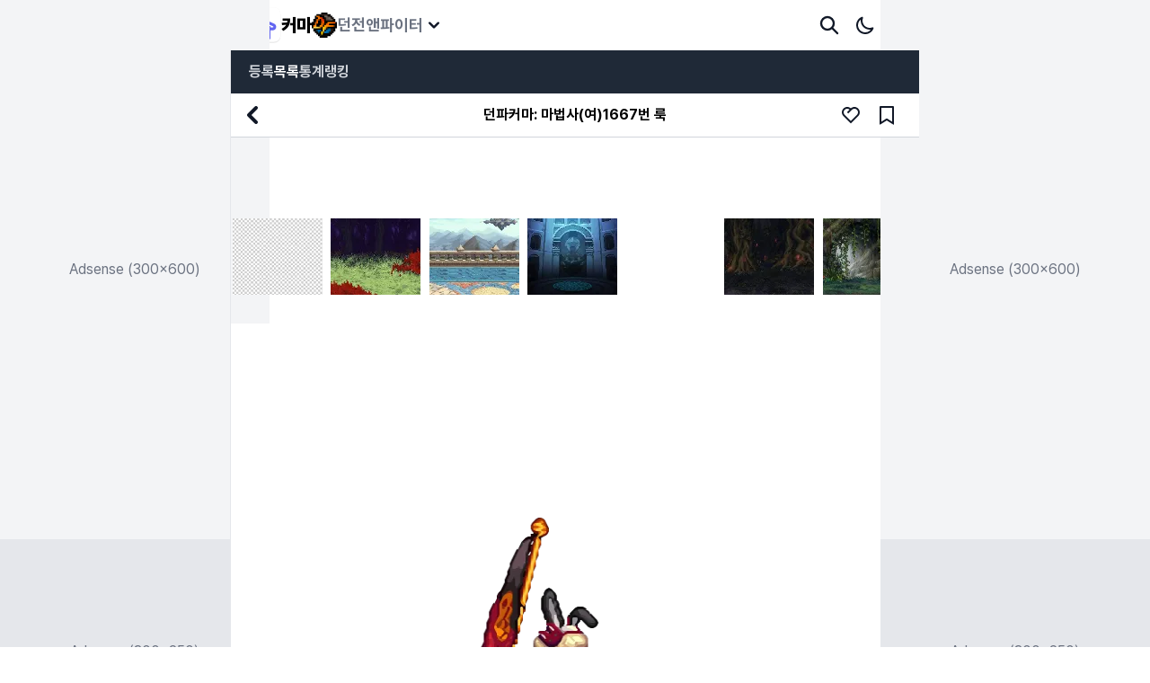

--- FILE ---
content_type: text/html
request_url: https://df.curma.cc/characters/1667
body_size: 8428
content:
<!DOCTYPE html><html lang="ko"><head><meta charSet="utf-8"/><title>던파커마: 마법사(여) 1667번 룩</title><meta name="description" content="던파커마에서 와일드럭셔리 토끼귀 모자[B타입] 당고머리[B타입] 포레스트 엘프 마도사의 귀걸이와 렌즈[E타입] 코트[B타입] Brave 언더웨어 팬츠 슈즈[B타입] 털장식[B타입] 지니위즈의 깜찍한 가방[A타입] 여마법사/크리에이터 피부[B타입] 신벌(을)를 조합한 1,667번 룩을 확인해보세요!"/><meta property="og:title" content="던파커마: 마법사(여) 1667번 룩"/><meta property="og:type" content="website"/><meta property="og:image" content="https://blob.curma.cc/box/L2RuZi8xNjY3LndlYnA=?maxage=315600000"/><meta property="og:locale" content="ko_KR"/><meta property="og:site_name" content="던파커마"/><meta property="og:description" content="던파커마에서 와일드럭셔리 토끼귀 모자[B타입] 당고머리[B타입] 포레스트 엘프 마도사의 귀걸이와 렌즈[E타입] 코트[B타입] Brave 언더웨어 팬츠 슈즈[B타입] 털장식[B타입] 지니위즈의 깜찍한 가방[A타입] 여마법사/크리에이터 피부[B타입] 신벌(을)를 조합한 1,667번 룩을 확인해보세요!"/><meta property="og:url" content="https://df.curma.cc"/><meta name="twitter:site" content="curma.cc"/><meta name="twitter:title" content="던파커마: 마법사(여) 1667번 룩"/><meta name="twitter:card" content="summary"/><meta name="twitter:image" content="https://blob.curma.cc/box/L2RuZi8xNjY3LndlYnA=?maxage=315600000"/><meta name="twitter:description" content="던파커마에서 와일드럭셔리 토끼귀 모자[B타입] 당고머리[B타입] 포레스트 엘프 마도사의 귀걸이와 렌즈[E타입] 코트[B타입] Brave 언더웨어 팬츠 슈즈[B타입] 털장식[B타입] 지니위즈의 깜찍한 가방[A타입] 여마법사/크리에이터 피부[B타입] 신벌(을)를 조합한 1,667번 룩을 확인해보세요!"/><meta name="naver-site-verification" content="671e88d15c346447ee934edaf3f329c220293baa"/><meta name="viewport" content="width=device-width, initial-scale=1, minimum-scale=1, maximum-scale=1"/><link rel="stylesheet" href="/build/_assets/tailwind-533IXUXZ.css"/><link rel="canonical" href="https://df.curma.cc/characters/1667"/></head><body class="max-w-[768px] mx-auto relative "><aside class="items-start hidden xl:flex fixed top-0 left-0"><div class="flex flex-col"><div class="bg-gray-100 w-300 h-600 text-gray-500 relative"><ins class="adsbygoogle flex items-center justify-center text-center" style="width:300px;height:600px" data-ad-client="ca-pub-9888197614457245" data-ad-slot="1365083446"><p class="absolute">Adsense (300x600)</p></ins></div><div class="bg-gray-200 w-300 h-250 relative flex items-center justify-center text-gray-500"><ins class="adsbygoogle flex items-center justify-center text-center" data-ad-client="ca-pub-9888197614457245" data-ad-slot="4732327249" style="width:300px;height:250px"><p class="absolute">Adsense (300x250)</p></ins></div></div></aside><header class="flex justify-between bg-white py-[8px] px-[16px] z-[2] dark:bg-gray-900 shadow border-x border-gray-200"><div class="flex items-center gap-x-[20px]"><a class="flex items-center gap-x-[8px]" href="https://curma.cc"><img src="/logo.svg" alt="logo" width="40" height="40"/><span class="font-black text-xl hidden sm:block dark:text-white">커마</span></a><div class="relative select-none cursor-pointer"><div class="flex items-center gap-x-[8px]"><img src="/icons/df.svg" width="28" height="28" alt="던파커마"/><span class="text-lg text-gray-500 dark:text-gray-300 font-bold hidden sm:block">던전앤파이터</span><div style="mask-image:url(&#x27;/icons/arrow_down.svg&#x27;);-webkit-mask-image:url(&#x27;/icons/arrow_down.svg&#x27;);mask-size:100% 100%;-webkit-mask-size:100% 100%;mask-repeat:no-repeat;-webkit-mask-repeat:no-repeat;width:24px;height:24px" class="duration-200 bg-gray-900 dark:bg-white"></div></div><nav class="absolute top-[48px] border rounded-[6px] shadow py-[8px] bg-white z-[3] w-max dark:bg-gray-900 dark:border-gray-600 hidden"><a href="https://df.curma.cc" class="flex items-center gap-x-[8px] py-[8px] px-[12px] font-medium hover:bg-gray-50 dark:hover:bg-gray-800 text-indigo-500 dark:text-indigo-400"><img src="/icons/df.svg" width="24" height="24" alt="던전앤파이터" loading="lazy"/><span>던전앤파이터</span></a><a href="https://loa.curma.cc" class="flex items-center gap-x-[8px] py-[8px] px-[12px] font-medium hover:bg-gray-50 dark:hover:bg-gray-800 text-gray-500 dark:text-gray-400"><img src="/icons/lostark.svg" width="24" height="24" alt="로스트아크" loading="lazy"/><span>로스트아크</span></a><a href="https://maple.curma.cc" class="flex items-center gap-x-[8px] py-[8px] px-[12px] font-medium hover:bg-gray-50 dark:hover:bg-gray-800 text-gray-500 dark:text-gray-400"><img src="/icons/maplestory.svg" width="24" height="24" alt="메이플스토리" loading="lazy"/><span>메이플스토리</span></a><a href="https://curma.cc" class="flex items-center gap-x-[8px] py-[8px] px-[12px] font-medium hover:bg-gray-50 dark:hover:bg-gray-800 text-gray-500 dark:text-gray-400"><img src="/logo.svg" width="24" height="24" alt="커마" loading="lazy"/><span>커마</span></a></nav></div></div><div class="flex items-center gap-x-[8px]"><button title="search" class="outline-none rounded-full p-[8px] hover:bg-gray-50 active:bg-gray-100 dark:hover:bg-gray-800 dark:active:bg-gray-700 duration-200"><div style="mask-image:url(&#x27;/icons/search.svg&#x27;);-webkit-mask-image:url(&#x27;/icons/search.svg&#x27;);mask-size:100% 100%;-webkit-mask-size:100% 100%;mask-repeat:no-repeat;-webkit-mask-repeat:no-repeat;width:24px;height:24px" class=" bg-gray-900 dark:bg-white"></div></button><button class="outline-none rounded-full p-[8px] hover:bg-gray-50 active:bg-gray-100 dark:hover:bg-gray-800 dark:active:bg-gray-700 duration-200"><div style="mask-image:url(&#x27;/icons/moon.svg&#x27;);-webkit-mask-image:url(&#x27;/icons/moon.svg&#x27;);mask-size:100% 100%;-webkit-mask-size:100% 100%;mask-repeat:no-repeat;-webkit-mask-repeat:no-repeat;width:24px;height:24px" class=" bg-gray-900 dark:bg-white"></div></button><a href="https://auth.curma.cc?redirect_url=https://df.curma.cc/characters/1667"><div style="mask-image:url(&#x27;/icons/account.svg&#x27;);-webkit-mask-image:url(&#x27;/icons/account.svg&#x27;);mask-size:100% 100%;-webkit-mask-size:100% 100%;mask-repeat:no-repeat;-webkit-mask-repeat:no-repeat;width:24px;height:24px" class=" bg-gray-900 dark:bg-white"></div></a></div></header><main class="min-h-[calc(100vh_-_56px)] h-full relative md:border-x border-gray-200 pb-[80px] dark:bg-slate-800"><nav class="w-full bg-gray-800 dark:bg-gray-700 px-[20px] flex items-center gap-[20px] font-bold select-none sticky top-0 z-[1]"><a class="py-[12px] cursor-pointer text-gray-300" href="/">등록</a><a aria-current="page" class="py-[12px] cursor-pointer text-white dark:text-white" href="/characters">목록</a><a class="py-[12px] cursor-pointer text-gray-300" href="/stats/hair">통계</a><a class="py-[12px] cursor-pointer text-gray-300" href="/ranking/all">랭킹</a></nav><article class="pb-[80px]"><script type="application/ld+json">{"@context":"https://schema.org","@type":"NewsArticle","headline":"던파커마: 마법사(여) 1667번 룩","description":"던파커마에서 와일드럭셔리 토끼귀 모자[B타입] 당고머리[B타입] 포레스트 엘프 마도사의 귀걸이와 렌즈[E타입] 코트[B타입] Brave 언더웨어 팬츠 슈즈[B타입] 털장식[B타입] 지니위즈의 깜찍한 가방[A타입] 여마법사/크리에이터 피부[B타입] 신벌(을)를 조합한 1,667번 룩을 확인해보세요!","image":["https://blob.curma.cc/box/L2RuZi8xNjY3LndlYnA=?maxage=315600000","https://blob.curma.cc/boxL2RuZi91bmRlZmluZWQud2VicA==?maxage=315600000","https://blob.curma.cc/boxL2RuZi91bmRlZmluZWQud2VicA==?maxage=315600000","https://blob.curma.cc/boxL2RuZi91bmRlZmluZWQud2VicA==?maxage=315600000","https://blob.curma.cc/boxL2RuZi91bmRlZmluZWQud2VicA==?maxage=315600000","https://blob.curma.cc/boxL2RuZi91bmRlZmluZWQud2VicA==?maxage=315600000","https://blob.curma.cc/boxL2RuZi91bmRlZmluZWQud2VicA==?maxage=315600000","https://blob.curma.cc/boxL2RuZi91bmRlZmluZWQud2VicA==?maxage=315600000","https://blob.curma.cc/boxL2RuZi91bmRlZmluZWQud2VicA==?maxage=315600000","https://blob.curma.cc/boxL2RuZi91bmRlZmluZWQud2VicA==?maxage=315600000"]}</script><header class="sticky top-[48px] bg-white dark:bg-slate-700 border-b border-gray-300 dark:border-gray-600 grid items-center grid-cols-[96px,1fr,96px] z-[1]"><button class="bg-transparent hover:bg-gray-100 active:bg-gray-200 duration-200 outline-none p-[4px] w-[48px] h-[48px]"><div style="mask-image:url(&#x27;/icons/arrow_left.svg&#x27;);-webkit-mask-image:url(&#x27;/icons/arrow_left.svg&#x27;);mask-size:100% 100%;-webkit-mask-size:100% 100%;mask-repeat:no-repeat;-webkit-mask-repeat:no-repeat;width:40px;height:40px" class=" bg-gray-900 dark:bg-white"></div></button><h1 class="font-bold text-center dark:text-slate-100 flex justify-center gap-[4px]"><span class="hidden sm:block">던파커마: <!-- -->마법사(여)</span>1667<!-- -->번 룩</h1><div class="flex items-center gap-[8px] mr-[8px]"><button title="추천" class="p-[8px] rounded-full duration-200 hover:bg-gray-50 active:bg-gray-100"><div style="mask-image:url(&#x27;/icons/heart.svg&#x27;);-webkit-mask-image:url(&#x27;/icons/heart.svg&#x27;);mask-size:100% 100%;-webkit-mask-size:100% 100%;mask-repeat:no-repeat;-webkit-mask-repeat:no-repeat;width:24px;height:24px" class=" bg-gray-900 dark:bg-white"></div></button><button title="북마크" class="p-[8px] rounded-full duration-200 hover:bg-gray-50 active:bg-gray-100"><div style="mask-image:url(&#x27;/icons/bookmark.svg&#x27;);-webkit-mask-image:url(&#x27;/icons/bookmark.svg&#x27;);mask-size:100% 100%;-webkit-mask-size:100% 100%;mask-repeat:no-repeat;-webkit-mask-repeat:no-repeat;width:24px;height:24px" class=" bg-gray-900 dark:bg-white"></div></button></div></header><div class="sticky top-[97px] flex items-center justify-center bg-transparent z-[1]"><ins class="adsbygoogle" style="display:block;height:90px;width:100%" data-ad-client="ca-pub-9888197614457245" data-ad-slot="1878597845" data-full-width-responsive="false"></ins></div><div class="flex flex-col items-center justify-center mx-auto rounded-[8px]"><div class="grid items-center grid-cols-[repeat(7,1fr)] w-full select-none mb-[12px]"><button class="px-[2px]"><!--$--><img alt="배경0" src="/backgrounds/bg0_100.webp" loading="lazy" width="100" height="100" class="bg-slate-200 animate-pulse dark:bg-slate-600 duration-200 "/><!--/$--></button><button class="px-[2px]"><!--$--><img alt="배경1" src="/backgrounds/bg1_100.webp" loading="lazy" width="100" height="100" class="bg-slate-200 animate-pulse dark:bg-slate-600 duration-200 "/><!--/$--></button><button class="px-[2px]"><!--$--><img alt="배경2" src="/backgrounds/bg2_100.webp" loading="lazy" width="100" height="100" class="bg-slate-200 animate-pulse dark:bg-slate-600 duration-200 "/><!--/$--></button><button class="px-[2px]"><!--$--><img alt="배경3" src="/backgrounds/bg3_100.webp" loading="lazy" width="100" height="100" class="bg-slate-200 animate-pulse dark:bg-slate-600 duration-200 "/><!--/$--></button><button class="px-[2px]"><!--$--><img alt="배경4" src="/backgrounds/bg4_100.webp" loading="lazy" width="100" height="100" class="bg-slate-200 animate-pulse dark:bg-slate-600 duration-200 "/><!--/$--></button><button class="px-[2px]"><!--$--><img alt="배경5" src="/backgrounds/bg5_100.webp" loading="lazy" width="100" height="100" class="bg-slate-200 animate-pulse dark:bg-slate-600 duration-200 "/><!--/$--></button><button class="px-[2px]"><!--$--><img alt="배경6" src="/backgrounds/bg6_100.webp" loading="lazy" width="100" height="100" class="bg-slate-200 animate-pulse dark:bg-slate-600 duration-200 "/><!--/$--></button></div><div id="card" class="sm:my-[20px] sm:pb-[40px] bg-white"><div class="flex items-center flex-col w-full relative group"><!--$--><img alt="배경" src="/backgrounds/bg4.webp" loading="lazy" height="559" class="bg-slate-200 animate-pulse dark:bg-slate-600 duration-200 w-full h-full duration-200 group-hover:opacity-90 max-h-[690px] aspect-[20/23]" style="height:559px"/><!--/$--><!--$--><img alt="와일드럭셔리 토끼귀 모자[B타입] 당고머리[B타입] 포레스트 엘프 마도사의 귀걸이와 렌즈[E타입] 코트[B타입] Brave 언더웨어 팬츠 슈즈[B타입] 털장식[B타입] 지니위즈의 깜찍한 가방[A타입] 여마법사/크리에이터 피부[B타입] 신벌 룩" src="https://blob.curma.cc/box/L2RuZi8xNjY3LndlYnA=?maxage=315600000" loading="eager" width="580" height="559" class="opacity-0 duration-200 absolute bottom-0 aspect-[20/23]" style="height:559px"/><!--/$--><div id="actions" class="opacity-0 absolute bottom-0 left-0 p-[24px] flex items-center w-full mx-auto gap-[12px]"><button title="아바타 복사" class="bg-gray-900 opacity-80 hover:opacity-100 p-[8px] duration-200 rounded-[6px] cursor-pointer"><div style="mask-image:url(&#x27;/icons/clipboard.svg&#x27;);-webkit-mask-image:url(&#x27;/icons/clipboard.svg&#x27;);mask-size:100% 100%;-webkit-mask-size:100% 100%;mask-repeat:no-repeat;-webkit-mask-repeat:no-repeat;width:24px;height:24px" class=" bg-white dark:bg-white"></div></button><button title="아바타 저장" class="bg-gray-900 opacity-80 hover:opacity-100 p-[8px] duration-200 rounded-[6px] cursor-pointer"><div style="mask-image:url(&#x27;/icons/download.svg&#x27;);-webkit-mask-image:url(&#x27;/icons/download.svg&#x27;);mask-size:100% 100%;-webkit-mask-size:100% 100%;mask-repeat:no-repeat;-webkit-mask-repeat:no-repeat;width:24px;height:24px" class=" bg-white dark:bg-white"></div></button><button title="카드 복사" class="bg-gray-900 opacity-80 hover:opacity-100 p-[8px] duration-200 rounded-[6px] cursor-pointer"><div style="mask-image:url(&#x27;/icons/clipboard2.svg&#x27;);-webkit-mask-image:url(&#x27;/icons/clipboard2.svg&#x27;);mask-size:100% 100%;-webkit-mask-size:100% 100%;mask-repeat:no-repeat;-webkit-mask-repeat:no-repeat;width:24px;height:24px" class=" bg-white dark:bg-white"></div></button><button title="카드 저장" class="bg-gray-900 opacity-80 hover:opacity-100 p-[8px] duration-200 rounded-[6px] cursor-pointer"><div style="mask-image:url(&#x27;/icons/save.svg&#x27;);-webkit-mask-image:url(&#x27;/icons/save.svg&#x27;);mask-size:100% 100%;-webkit-mask-size:100% 100%;mask-repeat:no-repeat;-webkit-mask-repeat:no-repeat;width:24px;height:24px" class=" bg-white dark:bg-white"></div></button></div></div><div class="flex items-center justify-center py-[12px] bg-gray-50"><h2 class="text-sm"><strong>최소 비용: <!-- -->14,669,994<!-- --> G</strong></h2></div><div class="flex items-center gap-[2px] flex-wrap justify-center"><div class="flex items-center w-full bg-gray-100 max-w-[320px] sm:max-w-[382px]"><p class="text-sm font-bold text-center w-[56px] h-[56px] py-[12px] flex items-center justify-center flex-none bg-gray-200">목가슴</p><div class="flex flex-col gap-0.5"><p class="font-medium break-keep text-[13px] px-[12px] text-gray-600">와일드럭셔리 털장식[B타입]</p><p class="font-medium break-keep text-[12px] px-[12px] text-[#D39500]">2,740,000 G</p></div></div><div class="flex items-center w-full bg-gray-100 max-w-[320px] sm:max-w-[382px]"><p class="text-sm font-bold text-center w-[56px] h-[56px] py-[12px] flex items-center justify-center flex-none bg-gray-200">얼굴</p><div class="flex flex-col gap-0.5"><p class="font-medium break-keep text-[13px] px-[12px] text-gray-600">포레스트 엘프 마도사의 귀걸이와 렌즈[E타입]</p><p class="font-medium break-keep text-[12px] px-[12px] text-[#D39500]">(매물없음)</p></div></div><div class="flex items-center w-full bg-gray-100 max-w-[320px] sm:max-w-[382px]"><p class="text-sm font-bold text-center w-[56px] h-[56px] py-[12px] flex items-center justify-center flex-none bg-gray-200">헤어</p><div class="flex flex-col gap-0.5"><p class="font-medium break-keep text-[13px] px-[12px] text-gray-600">와일드럭셔리 당고머리[B타입]</p><p class="font-medium break-keep text-[12px] px-[12px] text-[#D39500]">(매물없음)</p></div></div><div class="flex items-center w-full bg-gray-100 max-w-[320px] sm:max-w-[382px]"><p class="text-sm font-bold text-center w-[56px] h-[56px] py-[12px] flex items-center justify-center flex-none bg-gray-200">모자</p><div class="flex flex-col gap-0.5"><p class="font-medium break-keep text-[13px] px-[12px] text-gray-600">와일드럭셔리 토끼귀 모자[B타입]</p><p class="font-medium break-keep text-[12px] px-[12px] text-[#D39500]">2,650,000 G</p></div></div><div class="flex items-center w-full bg-gray-100 max-w-[320px] sm:max-w-[382px]"><p class="text-sm font-bold text-center w-[56px] h-[56px] py-[12px] flex items-center justify-center flex-none bg-gray-200">상의</p><div class="flex flex-col gap-0.5"><p class="font-medium break-keep text-[13px] px-[12px] text-gray-600">와일드럭셔리 코트[B타입]</p><p class="font-medium break-keep text-[12px] px-[12px] text-[#D39500]">7,500,000 G</p></div></div><div class="flex items-center w-full bg-gray-100 max-w-[320px] sm:max-w-[382px]"><p class="text-sm font-bold text-center w-[56px] h-[56px] py-[12px] flex items-center justify-center flex-none bg-gray-200">하의</p><div class="flex flex-col gap-0.5"><p class="font-medium break-keep text-[13px] px-[12px] text-gray-600">Brave 언더웨어 팬츠</p><p class="font-medium break-keep text-[12px] px-[12px] text-[#D39500]">(매물없음)</p></div></div><div class="flex items-center w-full bg-gray-100 max-w-[320px] sm:max-w-[382px]"><p class="text-sm font-bold text-center w-[56px] h-[56px] py-[12px] flex items-center justify-center flex-none bg-gray-200">신발</p><div class="flex flex-col gap-0.5"><p class="font-medium break-keep text-[13px] px-[12px] text-gray-600">와일드럭셔리 슈즈[B타입]</p><p class="font-medium break-keep text-[12px] px-[12px] text-[#D39500]">(매물없음)</p></div></div><div class="flex items-center w-full bg-gray-100 max-w-[320px] sm:max-w-[382px]"><p class="text-sm font-bold text-center w-[56px] h-[56px] py-[12px] flex items-center justify-center flex-none bg-gray-200">피부</p><div class="flex flex-col gap-0.5"><p class="font-medium break-keep text-[13px] px-[12px] text-gray-600">와일드럭셔리 여마법사/크리에이터 피부[B타입]</p><p class="font-medium break-keep text-[12px] px-[12px] text-[#D39500]">(매물없음)</p></div></div><div class="flex items-center w-full bg-gray-100 max-w-[320px] sm:max-w-[382px]"><p class="text-sm font-bold text-center w-[56px] h-[56px] py-[12px] flex items-center justify-center flex-none bg-gray-200">허리</p><div class="flex flex-col gap-0.5"><p class="font-medium break-keep text-[13px] px-[12px] text-gray-600">지니위즈의 깜찍한 가방[A타입]</p><p class="font-medium break-keep text-[12px] px-[12px] text-[#D39500]">1,780,000 G</p></div></div><div class="flex items-center w-full bg-gray-100 max-w-[320px] sm:max-w-[382px]"><p class="text-sm font-bold text-center w-[56px] h-[56px] py-[12px] flex items-center justify-center flex-none bg-gray-200">무기</p><div class="flex flex-col gap-0.5"><p class="font-medium break-keep text-[13px] px-[12px] text-gray-600">신벌</p><p class="font-medium break-keep text-[12px] px-[12px] text-[#D39500]">(매물없음)</p></div></div></div></div></div><div class="grid items-center justify-center mt-[80px] px-[20px]"><!--$--><div><h4 class="text-center mb-[8px] text-lg dark:text-white"><strong class="break-keep">와일드럭셔리 털장식[B타입]</strong> [<!-- -->목가슴<!-- -->](을)를 사용한 룩</h4><div class="flex items-center gap-x-[20px] sm:gap-x-0 mb-[80px] flex-wrap justify-center"><a href="/characters/2638"><!--$--><img alt="와일드럭셔리 털장식[B타입] 목가슴" src="https://blob.curma.cc/box/L2RuZi8yNjM4LndlYnA=?maxage=315600000" loading="lazy" width="240" height="276" class="bg-slate-200 animate-pulse dark:bg-slate-600 duration-200 hover:bg-gray-200 group-hover:bg-gray-200 dark:hover:bg-gray-700 dark:group-hover:bg-gray-700 active:bg-gray-200 group-active:bg-gray-200 dark:active:bg-gray-600 dark:group-active:bg-gray-600 "/><!--/$--></a><a href="/characters/12308"><!--$--><img alt="와일드럭셔리 털장식[B타입] 목가슴" src="https://blob.curma.cc/box/L2RuZi8xMjMwOC53ZWJw?maxage=315600000" loading="lazy" width="240" height="276" class="bg-slate-200 animate-pulse dark:bg-slate-600 duration-200 hover:bg-gray-200 group-hover:bg-gray-200 dark:hover:bg-gray-700 dark:group-hover:bg-gray-700 active:bg-gray-200 group-active:bg-gray-200 dark:active:bg-gray-600 dark:group-active:bg-gray-600 "/><!--/$--></a><a href="/characters/16460"><!--$--><img alt="와일드럭셔리 털장식[B타입] 목가슴" src="https://blob.curma.cc/box/L2RuZi8xNjQ2MC53ZWJw?maxage=315600000" loading="lazy" width="240" height="276" class="bg-slate-200 animate-pulse dark:bg-slate-600 duration-200 hover:bg-gray-200 group-hover:bg-gray-200 dark:hover:bg-gray-700 dark:group-hover:bg-gray-700 active:bg-gray-200 group-active:bg-gray-200 dark:active:bg-gray-600 dark:group-active:bg-gray-600 "/><!--/$--></a></div></div><div><h4 class="text-center mb-[8px] text-lg dark:text-white"><strong class="break-keep">포레스트 엘프 마도사의 귀걸이와 렌즈[E타입]</strong> [<!-- -->얼굴<!-- -->](을)를 사용한 룩</h4><div class="flex items-center gap-x-[20px] sm:gap-x-0 mb-[80px] flex-wrap justify-center"><a href="/characters/285"><!--$--><img alt="포레스트 엘프 마도사의 귀걸이와 렌즈[E타입] 얼굴" src="https://blob.curma.cc/box/L2RuZi8yODUud2VicA==?maxage=315600000" loading="lazy" width="240" height="276" class="bg-slate-200 animate-pulse dark:bg-slate-600 duration-200 hover:bg-gray-200 group-hover:bg-gray-200 dark:hover:bg-gray-700 dark:group-hover:bg-gray-700 active:bg-gray-200 group-active:bg-gray-200 dark:active:bg-gray-600 dark:group-active:bg-gray-600 "/><!--/$--></a><a href="/characters/417"><!--$--><img alt="포레스트 엘프 마도사의 귀걸이와 렌즈[E타입] 얼굴" src="https://blob.curma.cc/box/L2RuZi80MTcud2VicA==?maxage=315600000" loading="lazy" width="240" height="276" class="bg-slate-200 animate-pulse dark:bg-slate-600 duration-200 hover:bg-gray-200 group-hover:bg-gray-200 dark:hover:bg-gray-700 dark:group-hover:bg-gray-700 active:bg-gray-200 group-active:bg-gray-200 dark:active:bg-gray-600 dark:group-active:bg-gray-600 "/><!--/$--></a><a href="/characters/983"><!--$--><img alt="포레스트 엘프 마도사의 귀걸이와 렌즈[E타입] 얼굴" src="https://blob.curma.cc/box/L2RuZi85ODMud2VicA==?maxage=315600000" loading="lazy" width="240" height="276" class="bg-slate-200 animate-pulse dark:bg-slate-600 duration-200 hover:bg-gray-200 group-hover:bg-gray-200 dark:hover:bg-gray-700 dark:group-hover:bg-gray-700 active:bg-gray-200 group-active:bg-gray-200 dark:active:bg-gray-600 dark:group-active:bg-gray-600 "/><!--/$--></a></div></div><div><h4 class="text-center mb-[8px] text-lg dark:text-white"><strong class="break-keep">와일드럭셔리 당고머리[B타입]</strong> [<!-- -->헤어<!-- -->](을)를 사용한 룩</h4><div class="flex items-center gap-x-[20px] sm:gap-x-0 mb-[80px] flex-wrap justify-center"><a href="/characters/5074"><!--$--><img alt="와일드럭셔리 당고머리[B타입] 헤어" src="https://blob.curma.cc/box/L2RuZi81MDc0LndlYnA=?maxage=315600000" loading="lazy" width="240" height="276" class="bg-slate-200 animate-pulse dark:bg-slate-600 duration-200 hover:bg-gray-200 group-hover:bg-gray-200 dark:hover:bg-gray-700 dark:group-hover:bg-gray-700 active:bg-gray-200 group-active:bg-gray-200 dark:active:bg-gray-600 dark:group-active:bg-gray-600 "/><!--/$--></a></div></div><div><h4 class="text-center mb-[8px] text-lg dark:text-white"><strong class="break-keep">와일드럭셔리 토끼귀 모자[B타입]</strong> [<!-- -->모자<!-- -->](을)를 사용한 룩</h4><div class="flex items-center gap-x-[20px] sm:gap-x-0 mb-[80px] flex-wrap justify-center"><a href="/characters/94149"><!--$--><img alt="와일드럭셔리 토끼귀 모자[B타입] 모자" src="https://blob.curma.cc/box/L2RuZi85NDE0OS53ZWJw?maxage=315600000" loading="lazy" width="240" height="276" class="bg-slate-200 animate-pulse dark:bg-slate-600 duration-200 hover:bg-gray-200 group-hover:bg-gray-200 dark:hover:bg-gray-700 dark:group-hover:bg-gray-700 active:bg-gray-200 group-active:bg-gray-200 dark:active:bg-gray-600 dark:group-active:bg-gray-600 "/><!--/$--></a><a href="/characters/67076"><!--$--><img alt="와일드럭셔리 토끼귀 모자[B타입] 모자" src="https://blob.curma.cc/box/L2RuZi82NzA3Ni53ZWJw?maxage=315600000" loading="lazy" width="240" height="276" class="bg-slate-200 animate-pulse dark:bg-slate-600 duration-200 hover:bg-gray-200 group-hover:bg-gray-200 dark:hover:bg-gray-700 dark:group-hover:bg-gray-700 active:bg-gray-200 group-active:bg-gray-200 dark:active:bg-gray-600 dark:group-active:bg-gray-600 "/><!--/$--></a><a href="/characters/160853"><!--$--><img alt="와일드럭셔리 토끼귀 모자[B타입] 모자" src="https://blob.curma.cc/box/L2RuZi8xNjA4NTMud2VicA==?maxage=315600000" loading="lazy" width="240" height="276" class="bg-slate-200 animate-pulse dark:bg-slate-600 duration-200 hover:bg-gray-200 group-hover:bg-gray-200 dark:hover:bg-gray-700 dark:group-hover:bg-gray-700 active:bg-gray-200 group-active:bg-gray-200 dark:active:bg-gray-600 dark:group-active:bg-gray-600 "/><!--/$--></a></div></div><div><h4 class="text-center mb-[8px] text-lg dark:text-white"><strong class="break-keep">와일드럭셔리 코트[B타입]</strong> [<!-- -->상의<!-- -->](을)를 사용한 룩</h4><div class="flex items-center gap-x-[20px] sm:gap-x-0 mb-[80px] flex-wrap justify-center"><a href="/characters/4796"><!--$--><img alt="와일드럭셔리 코트[B타입] 상의" src="https://blob.curma.cc/box/L2RuZi80Nzk2LndlYnA=?maxage=315600000" loading="lazy" width="240" height="276" class="bg-slate-200 animate-pulse dark:bg-slate-600 duration-200 hover:bg-gray-200 group-hover:bg-gray-200 dark:hover:bg-gray-700 dark:group-hover:bg-gray-700 active:bg-gray-200 group-active:bg-gray-200 dark:active:bg-gray-600 dark:group-active:bg-gray-600 "/><!--/$--></a><a href="/characters/6361"><!--$--><img alt="와일드럭셔리 코트[B타입] 상의" src="https://blob.curma.cc/box/L2RuZi82MzYxLndlYnA=?maxage=315600000" loading="lazy" width="240" height="276" class="bg-slate-200 animate-pulse dark:bg-slate-600 duration-200 hover:bg-gray-200 group-hover:bg-gray-200 dark:hover:bg-gray-700 dark:group-hover:bg-gray-700 active:bg-gray-200 group-active:bg-gray-200 dark:active:bg-gray-600 dark:group-active:bg-gray-600 "/><!--/$--></a></div></div><div><h4 class="text-center mb-[8px] text-lg dark:text-white"><strong class="break-keep">Brave 언더웨어 팬츠</strong> [<!-- -->하의<!-- -->](을)를 사용한 룩</h4><div class="flex items-center gap-x-[20px] sm:gap-x-0 mb-[80px] flex-wrap justify-center"><a href="/characters/289"><!--$--><img alt="Brave 언더웨어 팬츠 하의" src="https://blob.curma.cc/box/L2RuZi8yODkud2VicA==?maxage=315600000" loading="lazy" width="240" height="276" class="bg-slate-200 animate-pulse dark:bg-slate-600 duration-200 hover:bg-gray-200 group-hover:bg-gray-200 dark:hover:bg-gray-700 dark:group-hover:bg-gray-700 active:bg-gray-200 group-active:bg-gray-200 dark:active:bg-gray-600 dark:group-active:bg-gray-600 "/><!--/$--></a><a href="/characters/306"><!--$--><img alt="Brave 언더웨어 팬츠 하의" src="https://blob.curma.cc/box/L2RuZi8zMDYud2VicA==?maxage=315600000" loading="lazy" width="240" height="276" class="bg-slate-200 animate-pulse dark:bg-slate-600 duration-200 hover:bg-gray-200 group-hover:bg-gray-200 dark:hover:bg-gray-700 dark:group-hover:bg-gray-700 active:bg-gray-200 group-active:bg-gray-200 dark:active:bg-gray-600 dark:group-active:bg-gray-600 "/><!--/$--></a><a href="/characters/795"><!--$--><img alt="Brave 언더웨어 팬츠 하의" src="https://blob.curma.cc/box/L2RuZi83OTUud2VicA==?maxage=315600000" loading="lazy" width="240" height="276" class="bg-slate-200 animate-pulse dark:bg-slate-600 duration-200 hover:bg-gray-200 group-hover:bg-gray-200 dark:hover:bg-gray-700 dark:group-hover:bg-gray-700 active:bg-gray-200 group-active:bg-gray-200 dark:active:bg-gray-600 dark:group-active:bg-gray-600 "/><!--/$--></a></div></div><div><h4 class="text-center mb-[8px] text-lg dark:text-white"><strong class="break-keep">와일드럭셔리 여마법사/크리에이터 피부[B타입]</strong> [<!-- -->피부<!-- -->](을)를 사용한 룩</h4><div class="flex items-center gap-x-[20px] sm:gap-x-0 mb-[80px] flex-wrap justify-center"><a href="/characters/546"><!--$--><img alt="와일드럭셔리 여마법사/크리에이터 피부[B타입] 피부" src="https://blob.curma.cc/box/L2RuZi81NDYud2VicA==?maxage=315600000" loading="lazy" width="240" height="276" class="bg-slate-200 animate-pulse dark:bg-slate-600 duration-200 hover:bg-gray-200 group-hover:bg-gray-200 dark:hover:bg-gray-700 dark:group-hover:bg-gray-700 active:bg-gray-200 group-active:bg-gray-200 dark:active:bg-gray-600 dark:group-active:bg-gray-600 "/><!--/$--></a><a href="/characters/17562"><!--$--><img alt="와일드럭셔리 여마법사/크리에이터 피부[B타입] 피부" src="https://blob.curma.cc/box/L2RuZi8xNzU2Mi53ZWJw?maxage=315600000" loading="lazy" width="240" height="276" class="bg-slate-200 animate-pulse dark:bg-slate-600 duration-200 hover:bg-gray-200 group-hover:bg-gray-200 dark:hover:bg-gray-700 dark:group-hover:bg-gray-700 active:bg-gray-200 group-active:bg-gray-200 dark:active:bg-gray-600 dark:group-active:bg-gray-600 "/><!--/$--></a><a href="/characters/29432"><!--$--><img alt="와일드럭셔리 여마법사/크리에이터 피부[B타입] 피부" src="https://blob.curma.cc/box/L2RuZi8yOTQzMi53ZWJw?maxage=315600000" loading="lazy" width="240" height="276" class="bg-slate-200 animate-pulse dark:bg-slate-600 duration-200 hover:bg-gray-200 group-hover:bg-gray-200 dark:hover:bg-gray-700 dark:group-hover:bg-gray-700 active:bg-gray-200 group-active:bg-gray-200 dark:active:bg-gray-600 dark:group-active:bg-gray-600 "/><!--/$--></a></div></div><div><h4 class="text-center mb-[8px] text-lg dark:text-white"><strong class="break-keep">지니위즈의 깜찍한 가방[A타입]</strong> [<!-- -->허리<!-- -->](을)를 사용한 룩</h4><div class="flex items-center gap-x-[20px] sm:gap-x-0 mb-[80px] flex-wrap justify-center"><a href="/characters/850"><!--$--><img alt="지니위즈의 깜찍한 가방[A타입] 허리" src="https://blob.curma.cc/box/L2RuZi84NTAud2VicA==?maxage=315600000" loading="lazy" width="240" height="276" class="bg-slate-200 animate-pulse dark:bg-slate-600 duration-200 hover:bg-gray-200 group-hover:bg-gray-200 dark:hover:bg-gray-700 dark:group-hover:bg-gray-700 active:bg-gray-200 group-active:bg-gray-200 dark:active:bg-gray-600 dark:group-active:bg-gray-600 "/><!--/$--></a><a href="/characters/1151"><!--$--><img alt="지니위즈의 깜찍한 가방[A타입] 허리" src="https://blob.curma.cc/box/L2RuZi8xMTUxLndlYnA=?maxage=315600000" loading="lazy" width="240" height="276" class="bg-slate-200 animate-pulse dark:bg-slate-600 duration-200 hover:bg-gray-200 group-hover:bg-gray-200 dark:hover:bg-gray-700 dark:group-hover:bg-gray-700 active:bg-gray-200 group-active:bg-gray-200 dark:active:bg-gray-600 dark:group-active:bg-gray-600 "/><!--/$--></a><a href="/characters/3501"><!--$--><img alt="지니위즈의 깜찍한 가방[A타입] 허리" src="https://blob.curma.cc/box/L2RuZi8zNTAxLndlYnA=?maxage=315600000" loading="lazy" width="240" height="276" class="bg-slate-200 animate-pulse dark:bg-slate-600 duration-200 hover:bg-gray-200 group-hover:bg-gray-200 dark:hover:bg-gray-700 dark:group-hover:bg-gray-700 active:bg-gray-200 group-active:bg-gray-200 dark:active:bg-gray-600 dark:group-active:bg-gray-600 "/><!--/$--></a></div></div><div><h4 class="text-center mb-[8px] text-lg dark:text-white"><strong class="break-keep">신벌</strong> [<!-- -->무기<!-- -->](을)를 사용한 룩</h4><div class="flex items-center gap-x-[20px] sm:gap-x-0 mb-[80px] flex-wrap justify-center"><a href="/characters/39127"><!--$--><img alt="신벌 무기" src="https://blob.curma.cc/box/L2RuZi8zOTEyNy53ZWJw?maxage=315600000" loading="lazy" width="240" height="276" class="bg-slate-200 animate-pulse dark:bg-slate-600 duration-200 hover:bg-gray-200 group-hover:bg-gray-200 dark:hover:bg-gray-700 dark:group-hover:bg-gray-700 active:bg-gray-200 group-active:bg-gray-200 dark:active:bg-gray-600 dark:group-active:bg-gray-600 "/><!--/$--></a></div></div><!--/$--></div></article><div class="fixed max-w-[768px] duration-200 w-full bottom-[40px] invisible opacity-0"><div class="absolute bottom-0 right-[40px] bg-gray-900 hover:bg-gray-700 dark:bg-white dark:hover:bg-gray-300 rounded-full p-[12px] border-gray-300 cursor-pointer duration-200 shadow-md"><div style="mask-image:url(&#x27;/icons/arrow_up.svg&#x27;);-webkit-mask-image:url(&#x27;/icons/arrow_up.svg&#x27;);mask-size:100% 100%;-webkit-mask-size:100% 100%;mask-repeat:no-repeat;-webkit-mask-repeat:no-repeat;width:24px;height:24px" class=" bg-white dark:bg-gray-900"></div></div></div></main><footer class="bg-gray-900 px-[40px] pt-[48px] pb-[64px]"><div class="flex items-center gap-x-[16px] mb-[28px]"><img src="/logo.svg" width="48" height="48" class="w-[40px] h-[40px] sm:w-[48px] sm:h-[48px]" alt="logo"/><h2 class="text-4xl text-white font-bold select-none">커마</h2></div><div class="flex items-center flex-wrap gap-[12px] cursor-pointer"><a class="text-gray-400 duration-200 hover:text-white font-medium" target="_blank" href="https://toss.me/curma">후원하기</a><a class="text-gray-400 duration-200 hover:text-white font-medium" href="https://discord.gg/Zz6n6xJkzs" target="_blank">버그제보</a><a class="text-gray-400 duration-200 hover:text-white font-medium" href="https://discord.gg/EXqKQCAb6m" target="_blank">문의/피드백</a></div><div class="text-white mt-[64px] text-xs sm:text-base"> © GoldenHand. All rights reserved.</div></footer><aside class="items-start hidden xl:flex fixed top-0 right-0"><div class="flex flex-col"><div class="bg-gray-100 w-300 h-600 text-gray-500 relative"><ins class="adsbygoogle flex items-center justify-center text-center" style="width:300px;height:600px" data-ad-client="ca-pub-9888197614457245" data-ad-slot="1365083446"><p class="absolute">Adsense (300x600)</p></ins></div><div class="bg-gray-200 w-300 h-250 relative flex items-center justify-center text-gray-500"><ins class="adsbygoogle flex items-center justify-center text-center" data-ad-client="ca-pub-9888197614457245" data-ad-slot="4732327249" style="width:300px;height:250px"><p class="absolute">Adsense (300x250)</p></ins></div></div></aside><div style="position:fixed;z-index:9999;top:16px;left:16px;right:16px;bottom:16px;pointer-events:none"></div><script async="" src="https://www.googletagmanager.com/gtag/js?id=G-J3SJTXK7Z2"></script><script async="" id="gtag-init">
            window.dataLayer = window.dataLayer || [];
            function gtag(){dataLayer.push(arguments);}
            gtag('js', new Date());
            gtag('config', 'G-J3SJTXK7Z2');</script><script>((a, s) => {
    if (!window.history.state || !window.history.state.key) {
      let c = Math.random().toString(32).slice(2);
      window.history.replaceState({ key: c }, "");
    }
    try {
      let l = JSON.parse(sessionStorage.getItem(a) || "{}")[s || window.history.state.key];
      typeof l == "number" && window.scrollTo(0, l);
    } catch (c) {
      console.error(c), sessionStorage.removeItem(a);
    }
  })("positions", null)</script><link rel="modulepreload" href="/build/manifest-F6743659.js"/><link rel="modulepreload" href="/build/entry.client-3YKV6GM7.js"/><link rel="modulepreload" href="/build/_shared/chunk-IJ3RGVFU.js"/><link rel="modulepreload" href="/build/_shared/chunk-OBC66PA6.js"/><link rel="modulepreload" href="/build/_shared/chunk-KWF2AEVV.js"/><link rel="modulepreload" href="/build/_shared/chunk-RI7G72JT.js"/><link rel="modulepreload" href="/build/_shared/chunk-CUHNSD4Y.js"/><link rel="modulepreload" href="/build/_shared/chunk-FI23JDAN.js"/><link rel="modulepreload" href="/build/root-LVJIEZDO.js"/><link rel="modulepreload" href="/build/_shared/chunk-RYCMDMWU.js"/><link rel="modulepreload" href="/build/routes/characters/$id-UTJTETI2.js"/><script>window.__remixContext = {"state":{"loaderData":{"root":{"isDarkMode":false,"user":{"id":"","data":{}},"origin":"https://df.curma.cc"},"routes/characters/$id":{"data":{"breast":"와일드럭셔리 털장식[B타입]","breast_desc":"와일드 럭셔리 퍼 장식 [Type B] 룩은 단연 화제를 불러일으킬 것입니다. 고급스러운 모피와 과감한 색상의 조화는 어느 방에서나 확실하게 성명을 낼 것입니다. 털은 부드럽고 매력적이며, 색깔은 활기차고 눈길을 끕니다. 전체적인 효과는 사치스럽고 세련된 것 중 하나입니다. 이 룩은 성명을 내고 집에 약간의 럭셔리함을 더하고 싶은 사람들에게 완벽합니다.","breast_id":55775,"face":"포레스트 엘프 마도사의 귀걸이와 렌즈[E타입]","face_desc":"포레스트 엘프 마도사의 귀걸이와 렌즈[E타입]은 매혹적인 디자인과 특별한 색상이 돋보이는 아름다운 액세서리 입니다. 빛나는 스톤과 매끄러운 크리스탈이 매혹적인 느낌을 연출해주며, 다양한 형태의 스타일링과 연결할 수 있어 다양한 스타일로 꾸밀 수 있습니다. 또한, 렌즈[E타입]의 강력한 렌즈는 시선과 빛을 완벽하게 차단하여 눈의 피로를 줄여줍니다. 이 귀걸이와 렌즈는 스타일과 기능을 모두 충족시켜주는 완벽한 액세서리 입니다.","face_id":632,"hair":"와일드럭셔리 당고머리[B타입]","hair_desc":"와일드 럭셔리 만두 헤어스타일 [Type B]룩은 성명을 내고 싶은 사람들을 위한 독특하고 스타일리쉬한 옵션입니다. 부드럽고 볼륨감 있는 컬이 고급스러운 느낌을 주며, 뒤에 있는 만두 스타일의 번은 약간의 기발한 느낌을 더해줍니다. 전체적인 모습이 눈길을 사로잡고 아첨하는 모습으로 시선을 돌릴 것이 분명합니다. 그 스타일은 또한 유지하기 쉬워서, 머리에 너무 많은 시간을 소비하지 않고 최고로 보이고 싶어하는 바쁜 여성들에게 좋은 선택이 됩니다.","hair_id":88308,"headgear":"와일드럭셔리 토끼귀 모자[B타입]","headgear_desc":"이번 와일드 럭셔리 토끼 이어햇 B타입은 스타일리시하면서도 시선을 사로잡는 액세서리입니다. 부드럽고 플러시한 원단으로 착용감이 놀랍도록 편안하며 토끼 귀의 독특한 디자인이 어떤 의상에도 장난스럽고 재미있는 터치를 더해줍니다. 뒷면의 조절 가능한 스트랩은 편안한 착용감을 보장하며 밝은 색상과 패턴은 장난스러운 색상을 추가합니다. 전반적으로, 이 모자는 어떤 룩에도 약간의 재미와 기발함을 더할 수 있는 좋은 방법입니다.","headgear_id":69646,"id":1667,"jacket":"와일드럭셔리 코트[B타입]","jacket_desc":"이 와일드 럭셔리 코트 [Type B] 룩은 정말 멋집니다. 과감한 색상과 복잡한 패턴의 코트는 어떤 군중에서도 그것을 돋보이게 합니다. 원단이 부드럽고 고급스러워서 따뜻함과 편안함을 제공합니다. 모던하면서도 스타일리쉬한 디자인으로 특별한 경우에 딱 맞는 아이템입니다. 핏이 아첨이 잘 되고 기장도 딱 좋아요. 전반적으로 이 와일드 럭셔리 코트 [Type B] 룩은 발언을 원하는 모든 사람에게 좋은 선택입니다.","jacket_id":16860,"job":3,"pants":"Brave 언더웨어 팬츠","pants_desc":"스타일리쉬하고 착용감이 좋은 언더웨어 팬츠로, 스트릿 스타일로 더욱 빛나는 룩을 완성해줄 수 있습니다.","pants_id":696,"shoes":"와일드럭셔리 슈즈[B타입]","shoes_desc":"와일드 럭셔리 슈즈 Type B룩은 단연 돋보입니다. 선명한 색상과 독특한 패턴은 성명을 발표하고자 하는 사람들에게 좋은 선택이 됩니다. 사용되는 재료는 또한 고품질이고 내구성이 뛰어나서 이 신발이 앞으로 몇 년 동안 지속될 것을 보장합니다. 편안한 착용감과 모던한 스타일링으로 어떤 경우에도 좋은 선택이 될 수 있는 신발입니다. 전반적으로, 이 룩은 주목을 끌 것이고 어떤 의상에도 훌륭한 추가가 될 것입니다.","shoes_id":27724,"skin":"와일드럭셔리 여마법사/크리에이터 피부[B타입]","skin_desc":"이 와일드 럭셔리 여성 마법사/크리에이터 스킨 [Type B]룩은 확실히 눈길을 사로잡고 독특합니다. 대담한 색상과 복잡한 디테일이 그것을 군중들로부터 두드러지게 만듭니다. 색상은 역동적이고 디자인은 관심을 끄는 흥미로운 요소들로 가득 차 있습니다. 전체적인 룩은 매우 창의적이고 강력하고 신비로운 느낌을 줍니다. 액세서리와 메이크업이 전체적인 효과를 더해서, 이것은 확실히 화제를 돌릴 수 있는 것처럼 보입니다.","skin_id":215378,"waist":"지니위즈의 깜찍한 가방[A타입]","waist_desc":"지니위즈의 귀여운 가방 [Type A]룩은 단연 눈길을 사로잡고 스타일리쉬합니다. 선명한 색상과 흥미로운 디테일로 날렵하고 현대적인 디자인을 가지고 있습니다. 가방은 모든 필수품을 넣을 수 있을 정도로 넓고, 조절 가능한 스트랩이 있어 편안하고 휴대가 편리합니다. 그 가방도 내구성이 좋은 소재로 만들어져 있어서 오래 갈 거예요. 전체적으로 지니위즈의 귀여운 가방 [Type A]룩은 스타일리시하고 실용적인 가방을 찾는 사람들에게 좋은 선택입니다.","waist_id":5770,"weapon":"신벌","weapon_desc":"신성한 벌의 모습에 대한 평가는 개인의 신념과 가치에 따라 다르기 때문에 주관적입니다. 어떤 사람들은 신성한 벌을 정의의 필수적인 형태로 볼 수 있는 반면, 다른 사람들은 그것을 부당하거나 잔인한 형태의 벌로 볼 수 있습니다. 궁극적으로, 그들이 신성한 벌을 받는 모습에 대해 어떻게 느끼는지는 개인에게 달려 있습니다.","weapon_id":131605},"parts":{"breast":[{"id":2638},{"id":12308},{"id":16460}],"face":[{"id":285},{"id":417},{"id":983}],"hair":[{"id":5074}],"headgear":[{"id":94149},{"id":67076},{"id":160853}],"jacket":[{"id":4796},{"id":6361}],"pants":[{"id":289},{"id":306},{"id":795}],"skin":[{"id":546},{"id":17562},{"id":29432}],"waist":[{"id":850},{"id":1151},{"id":3501}],"weapon":[{"id":39127}]},"prices":[{"name":"신벌","unitPrice":-1,"currentPrice":-1,"averagePrice":-1},{"name":"와일드럭셔리 당고머리[B타입]","unitPrice":-1,"currentPrice":-1,"averagePrice":-1},{"name":"와일드럭셔리 토끼귀 모자[B타입]","unitPrice":2650000,"currentPrice":2650000,"averagePrice":1100000},{"name":"포레스트 엘프 마도사의 귀걸이와 렌즈[E타입]","unitPrice":-1,"currentPrice":-1,"averagePrice":-1},{"name":"와일드럭셔리 털장식[B타입]","unitPrice":2740000,"currentPrice":2740000,"averagePrice":1740000},{"name":"와일드럭셔리 코트[B타입]","unitPrice":7500000,"currentPrice":7500000,"averagePrice":4450000},{"name":"와일드럭셔리 여마법사/크리에이터 피부[B타입]","unitPrice":-1,"currentPrice":-1,"averagePrice":-1},{"name":"지니위즈의 깜찍한 가방[A타입]","unitPrice":1780000,"currentPrice":1780000,"averagePrice":1988888},{"name":"Brave 언더웨어 팬츠","unitPrice":-1,"currentPrice":-1,"averagePrice":-1},{"name":"와일드럭셔리 슈즈[B타입]","unitPrice":-1,"currentPrice":-1,"averagePrice":-1}],"cid":null,"server":null,"description":"던파커마에서 와일드럭셔리 토끼귀 모자[B타입] 당고머리[B타입] 포레스트 엘프 마도사의 귀걸이와 렌즈[E타입] 코트[B타입] Brave 언더웨어 팬츠 슈즈[B타입] 털장식[B타입] 지니위즈의 깜찍한 가방[A타입] 여마법사/크리에이터 피부[B타입] 신벌(을)를 조합한 1,667번 룩을 확인해보세요!","actions":{"bookmark":0,"like":0}}},"actionData":null,"errors":null},"future":{"unstable_cssModules":false,"unstable_cssSideEffectImports":false,"unstable_dev":false,"unstable_postcss":true,"unstable_tailwind":true,"unstable_vanillaExtract":false,"v2_errorBoundary":false,"v2_meta":false,"v2_routeConvention":false}};</script><script type="module" async="">import "/build/manifest-F6743659.js";
import * as route0 from "/build/root-LVJIEZDO.js";
import * as route1 from "/build/routes/characters/$id-UTJTETI2.js";
window.__remixRouteModules = {"root":route0,"routes/characters/$id":route1};

import("/build/entry.client-3YKV6GM7.js");</script><script defer src="https://static.cloudflareinsights.com/beacon.min.js/vcd15cbe7772f49c399c6a5babf22c1241717689176015" integrity="sha512-ZpsOmlRQV6y907TI0dKBHq9Md29nnaEIPlkf84rnaERnq6zvWvPUqr2ft8M1aS28oN72PdrCzSjY4U6VaAw1EQ==" data-cf-beacon='{"version":"2024.11.0","token":"7cafbe0e2ba146969e0e1a6423b4d7af","r":1,"server_timing":{"name":{"cfCacheStatus":true,"cfEdge":true,"cfExtPri":true,"cfL4":true,"cfOrigin":true,"cfSpeedBrain":true},"location_startswith":null}}' crossorigin="anonymous"></script>
</body></html>

--- FILE ---
content_type: text/html; charset=utf-8
request_url: https://www.google.com/recaptcha/api2/aframe
body_size: 267
content:
<!DOCTYPE HTML><html><head><meta http-equiv="content-type" content="text/html; charset=UTF-8"></head><body><script nonce="8PFrbGGhT8LoHHm-PLM5Mg">/** Anti-fraud and anti-abuse applications only. See google.com/recaptcha */ try{var clients={'sodar':'https://pagead2.googlesyndication.com/pagead/sodar?'};window.addEventListener("message",function(a){try{if(a.source===window.parent){var b=JSON.parse(a.data);var c=clients[b['id']];if(c){var d=document.createElement('img');d.src=c+b['params']+'&rc='+(localStorage.getItem("rc::a")?sessionStorage.getItem("rc::b"):"");window.document.body.appendChild(d);sessionStorage.setItem("rc::e",parseInt(sessionStorage.getItem("rc::e")||0)+1);localStorage.setItem("rc::h",'1768971576573');}}}catch(b){}});window.parent.postMessage("_grecaptcha_ready", "*");}catch(b){}</script></body></html>

--- FILE ---
content_type: image/svg+xml
request_url: https://df.curma.cc/icons/download.svg
body_size: -260
content:
<svg width="24" height="24" viewBox="0 0 24 24" fill="none" xmlns="http://www.w3.org/2000/svg">
<g clip-path="url(#clip0_1619_3730)">
<path d="M18 15V18H6V15H4V18C4 19.1 4.9 20 6 20H18C19.1 20 20 19.1 20 18V15H18ZM17 11L15.59 9.59L13 12.17V4H11V12.17L8.41 9.59L7 11L12 16L17 11Z" fill="black"/>
</g>
<defs>
<clipPath id="clip0_1619_3730">
<rect width="24" height="24" fill="white"/>
</clipPath>
</defs>
</svg>


--- FILE ---
content_type: application/javascript
request_url: https://df.curma.cc/build/_shared/chunk-OBC66PA6.js
body_size: 36938
content:
import{a as Wr,b as ua,c as ma,d as A,e as fa,f as S}from"/build/_shared/chunk-IJ3RGVFU.js";var ha=ua(Yo=>{Object.defineProperty(Yo,"__esModule",{value:!0});var xe=S();function pa(t){var e=t.onTriggered,o=t.disableClick,r=t.disableTouch,n=t.disableKeys,s=t.allowAnyKey,i=t.triggerKeys,a=xe.useRef(null),l=xe.useCallback(function(m){s?e(m):i?i.includes(m.key)&&e(m):m.key==="Escape"&&e(m)},[s,i,e]),c=xe.useCallback(function(m){a&&a.current&&(a.current.contains(m.target)||e?.(m))},[a.current,e]),u=xe.useMemo(function(){return[[o,"click",c],[r,"touchstart",c],[n,"keyup",l]]},[o,r,n,c,l]);return xe.useEffect(function(){return u.map(function(m){var f=m[0],p=m[1],h=m[2];f||document.addEventListener(p,h)}),function(){u.map(function(m){var f=m[0],p=m[1],h=m[2];f||document.removeEventListener(p,h)})}},[u]),a}Yo.useDetectClickOutside=pa});function Ta(t){var e={};return function(o){return e[o]===void 0&&(e[o]=t(o)),e[o]}}var Tn,Vn=Wr(()=>{Tn=Ta});var Cn={};ma(Cn,{default:()=>Sa});var Va,Ca,Sa,Sn=Wr(()=>{Vn();Va=/^((children|dangerouslySetInnerHTML|key|ref|autoFocus|defaultValue|defaultChecked|innerHTML|suppressContentEditableWarning|suppressHydrationWarning|valueLink|accept|acceptCharset|accessKey|action|allow|allowUserMedia|allowPaymentRequest|allowFullScreen|allowTransparency|alt|async|autoComplete|autoPlay|capture|cellPadding|cellSpacing|challenge|charSet|checked|cite|classID|className|cols|colSpan|content|contentEditable|contextMenu|controls|controlsList|coords|crossOrigin|data|dateTime|decoding|default|defer|dir|disabled|disablePictureInPicture|download|draggable|encType|form|formAction|formEncType|formMethod|formNoValidate|formTarget|frameBorder|headers|height|hidden|high|href|hrefLang|htmlFor|httpEquiv|id|inputMode|integrity|is|keyParams|keyType|kind|label|lang|list|loading|loop|low|marginHeight|marginWidth|max|maxLength|media|mediaGroup|method|min|minLength|multiple|muted|name|nonce|noValidate|open|optimum|pattern|placeholder|playsInline|poster|preload|profile|radioGroup|readOnly|referrerPolicy|rel|required|reversed|role|rows|rowSpan|sandbox|scope|scoped|scrolling|seamless|selected|shape|size|sizes|slot|span|spellCheck|src|srcDoc|srcLang|srcSet|start|step|style|summary|tabIndex|target|title|type|useMap|value|width|wmode|wrap|about|datatype|inlist|prefix|property|resource|typeof|vocab|autoCapitalize|autoCorrect|autoSave|color|inert|itemProp|itemScope|itemType|itemID|itemRef|on|results|security|unselectable|accentHeight|accumulate|additive|alignmentBaseline|allowReorder|alphabetic|amplitude|arabicForm|ascent|attributeName|attributeType|autoReverse|azimuth|baseFrequency|baselineShift|baseProfile|bbox|begin|bias|by|calcMode|capHeight|clip|clipPathUnits|clipPath|clipRule|colorInterpolation|colorInterpolationFilters|colorProfile|colorRendering|contentScriptType|contentStyleType|cursor|cx|cy|d|decelerate|descent|diffuseConstant|direction|display|divisor|dominantBaseline|dur|dx|dy|edgeMode|elevation|enableBackground|end|exponent|externalResourcesRequired|fill|fillOpacity|fillRule|filter|filterRes|filterUnits|floodColor|floodOpacity|focusable|fontFamily|fontSize|fontSizeAdjust|fontStretch|fontStyle|fontVariant|fontWeight|format|from|fr|fx|fy|g1|g2|glyphName|glyphOrientationHorizontal|glyphOrientationVertical|glyphRef|gradientTransform|gradientUnits|hanging|horizAdvX|horizOriginX|ideographic|imageRendering|in|in2|intercept|k|k1|k2|k3|k4|kernelMatrix|kernelUnitLength|kerning|keyPoints|keySplines|keyTimes|lengthAdjust|letterSpacing|lightingColor|limitingConeAngle|local|markerEnd|markerMid|markerStart|markerHeight|markerUnits|markerWidth|mask|maskContentUnits|maskUnits|mathematical|mode|numOctaves|offset|opacity|operator|order|orient|orientation|origin|overflow|overlinePosition|overlineThickness|panose1|paintOrder|pathLength|patternContentUnits|patternTransform|patternUnits|pointerEvents|points|pointsAtX|pointsAtY|pointsAtZ|preserveAlpha|preserveAspectRatio|primitiveUnits|r|radius|refX|refY|renderingIntent|repeatCount|repeatDur|requiredExtensions|requiredFeatures|restart|result|rotate|rx|ry|scale|seed|shapeRendering|slope|spacing|specularConstant|specularExponent|speed|spreadMethod|startOffset|stdDeviation|stemh|stemv|stitchTiles|stopColor|stopOpacity|strikethroughPosition|strikethroughThickness|string|stroke|strokeDasharray|strokeDashoffset|strokeLinecap|strokeLinejoin|strokeMiterlimit|strokeOpacity|strokeWidth|surfaceScale|systemLanguage|tableValues|targetX|targetY|textAnchor|textDecoration|textRendering|textLength|to|transform|u1|u2|underlinePosition|underlineThickness|unicode|unicodeBidi|unicodeRange|unitsPerEm|vAlphabetic|vHanging|vIdeographic|vMathematical|values|vectorEffect|version|vertAdvY|vertOriginX|vertOriginY|viewBox|viewTarget|visibility|widths|wordSpacing|writingMode|x|xHeight|x1|x2|xChannelSelector|xlinkActuate|xlinkArcrole|xlinkHref|xlinkRole|xlinkShow|xlinkTitle|xlinkType|xmlBase|xmlns|xmlnsXlink|xmlLang|xmlSpace|y|y1|y2|yChannelSelector|z|zoomAndPan|for|class|autofocus)|(([Dd][Aa][Tt][Aa]|[Aa][Rr][Ii][Aa]|x)-.*))$/,Ca=Tn(function(t){return Va.test(t)||t.charCodeAt(0)===111&&t.charCodeAt(1)===110&&t.charCodeAt(2)<91}),Sa=Ca});var Xo=A(S(),1),At=A(S(),1);var Kr=A(S(),1),Ne=(0,Kr.createContext)({transformPagePoint:t=>t,isStatic:!1,reducedMotion:"never"});var _r=A(S(),1),pt=(0,_r.createContext)({});var q=A(S(),1);var qr=A(S(),1),ht=(0,qr.createContext)(null);var Ue=A(S(),1);var dt=typeof document<"u";var Vt=dt?Ue.useLayoutEffect:Ue.useEffect;var Yr=A(S(),1),ze=(0,Yr.createContext)({strict:!1});function Xr(t,e,o,r){let{visualElement:n}=(0,q.useContext)(pt),s=(0,q.useContext)(ze),i=(0,q.useContext)(ht),a=(0,q.useContext)(Ne).reducedMotion,l=(0,q.useRef)();r=r||s.renderer,!l.current&&r&&(l.current=r(t,{visualState:e,parent:n,props:o,presenceContext:i,blockInitialAnimation:i?i.initial===!1:!1,reducedMotionConfig:a}));let c=l.current;return(0,q.useInsertionEffect)(()=>{c&&c.update(o,i)}),Vt(()=>{c&&c.render()}),(0,q.useEffect)(()=>{c&&c.updateFeatures()}),(window.HandoffAppearAnimations?Vt:q.useEffect)(()=>{c&&c.animationState&&c.animationState.animateChanges()}),c}var Zr=A(S(),1);function st(t){return typeof t=="object"&&Object.prototype.hasOwnProperty.call(t,"current")}function Jr(t,e,o){return(0,Zr.useCallback)(r=>{r&&t.mount&&t.mount(r),e&&(r?e.mount(r):e.unmount()),o&&(typeof o=="function"?o(r):st(o)&&(o.current=r))},[e])}var $e=A(S(),1);function at(t){return typeof t=="string"||Array.isArray(t)}function gt(t){return typeof t=="object"&&typeof t.start=="function"}var Ge=["animate","whileInView","whileFocus","whileHover","whileTap","whileDrag","exit"],ve=["initial",...Ge];function Ct(t){return gt(t.animate)||ve.some(e=>at(t[e]))}function He(t){return Boolean(Ct(t)||t.variants)}function Qr(t,e){if(Ct(t)){let{initial:o,animate:r}=t;return{initial:o===!1||at(o)?o:void 0,animate:at(r)?r:void 0}}return t.inherit!==!1?e:{}}function en(t){let{initial:e,animate:o}=Qr(t,(0,$e.useContext)(pt));return(0,$e.useMemo)(()=>({initial:e,animate:o}),[tn(e),tn(o)])}function tn(t){return Array.isArray(t)?t.join(" "):t}var on={animation:["animate","variants","whileHover","whileTap","exit","whileInView","whileFocus","whileDrag"],exit:["exit"],drag:["drag","dragControls"],focus:["whileFocus"],hover:["whileHover","onHoverStart","onHoverEnd"],tap:["whileTap","onTap","onTapStart","onTapCancel"],pan:["onPan","onPanStart","onPanSessionStart","onPanEnd"],inView:["whileInView","onViewportEnter","onViewportLeave"],layout:["layout","layoutId"]},St={};for(let t in on)St[t]={isEnabled:e=>on[t].some(o=>!!e[o])};function rn(t){for(let e in t)St[e]={...St[e],...t[e]}}var nn=A(S(),1);function Ot(t){let e=(0,nn.useRef)(null);return e.current===null&&(e.current=t()),e.current}var yt={hasAnimatedSinceResize:!0,hasEverUpdated:!1};var da=1;function sn(){return Ot(()=>{if(yt.hasEverUpdated)return da++})}var an=A(S(),1),It=(0,an.createContext)({});var cn=A(S(),1),We=(0,cn.createContext)({});var ln=Symbol.for("motionComponentSymbol");function un({preloadedFeatures:t,createVisualElement:e,useRender:o,useVisualState:r,Component:n}){t&&rn(t);function s(a,l){let c,u={...(0,At.useContext)(Ne),...a,layoutId:ga(a)},{isStatic:m}=u,f=en(a),p=m?void 0:sn(),h=r(a,m);if(!m&&dt){f.visualElement=Xr(n,h,u,e);let d=(0,At.useContext)(We),b=(0,At.useContext)(ze).strict;f.visualElement&&(c=f.visualElement.loadFeatures(u,b,t,p,d))}return Xo.createElement(pt.Provider,{value:f},c&&f.visualElement?Xo.createElement(c,{visualElement:f.visualElement,...u}):null,o(n,a,p,Jr(h,f.visualElement,l),h,m,f.visualElement))}let i=(0,At.forwardRef)(s);return i[ln]=n,i}function ga({layoutId:t}){let e=(0,At.useContext)(It).id;return e&&t!==void 0?e+"-"+t:t}function mn(t){function e(r,n={}){return un(t(r,n))}if(typeof Proxy>"u")return e;let o=new Map;return new Proxy(e,{get:(r,n)=>(o.has(n)||o.set(n,e(n)),o.get(n))})}var fn=["animate","circle","defs","desc","ellipse","g","image","line","filter","marker","mask","metadata","path","pattern","polygon","polyline","rect","stop","switch","symbol","svg","text","tspan","use","view"];function jt(t){return typeof t!="string"||t.includes("-")?!1:!!(fn.indexOf(t)>-1||/[A-Z]/.test(t))}var Je=A(S(),1);var Pn=A(S(),1);var Nt={};function pn(t){Object.assign(Nt,t)}var Ut=["transformPerspective","x","y","z","translateX","translateY","translateZ","scale","scaleX","scaleY","rotate","rotateX","rotateY","rotateZ","skew","skewX","skewY"],U=new Set(Ut);function Ke(t,{layout:e,layoutId:o}){return U.has(t)||t.startsWith("origin")||(e||o!==void 0)&&(!!Nt[t]||t==="opacity")}var w=t=>Boolean(t&&t.getVelocity);var ya={x:"translateX",y:"translateY",z:"translateZ",transformPerspective:"perspective"},xa=Ut.length;function hn(t,{enableHardwareAcceleration:e=!0,allowTransformNone:o=!0},r,n){let s="";for(let i=0;i<xa;i++){let a=Ut[i];if(t[a]!==void 0){let l=ya[a]||a;s+=`${l}(${t[a]}) `}}return e&&!t.z&&(s+="translateZ(0)"),s=s.trim(),n?s=n(t,r?"":s):o&&r&&(s="none"),s}var dn=t=>e=>typeof e=="string"&&e.startsWith(t),_e=dn("--"),qe=dn("var(--");var gn=(t,e)=>e&&typeof t=="number"?e.transform(t):t;var Q=(t,e,o)=>Math.min(Math.max(o,t),e);var Y={test:t=>typeof t=="number",parse:parseFloat,transform:t=>t},xt={...Y,transform:t=>Q(0,1,t)},Pe={...Y,default:1};var vt=t=>Math.round(t*1e5)/1e5,Pt=/(-)?([\d]*\.?[\d])+/g,Ye=/(#[0-9a-f]{3,8}|(rgb|hsl)a?\((-?[\d\.]+%?[,\s]+){2}(-?[\d\.]+%?)\s*[\,\/]?\s*[\d\.]*%?\))/gi,yn=/^(#[0-9a-f]{3,8}|(rgb|hsl)a?\((-?[\d\.]+%?[,\s]+){2}(-?[\d\.]+%?)\s*[\,\/]?\s*[\d\.]*%?\))$/i;function ct(t){return typeof t=="string"}var be=t=>({test:e=>ct(e)&&e.endsWith(t)&&e.split(" ").length===1,parse:parseFloat,transform:e=>`${e}${t}`}),et=be("deg"),j=be("%"),x=be("px"),xn=be("vh"),vn=be("vw"),Zo={...j,parse:t=>j.parse(t)/100,transform:t=>j.transform(t*100)};var Jo={...Y,transform:Math.round};var Xe={borderWidth:x,borderTopWidth:x,borderRightWidth:x,borderBottomWidth:x,borderLeftWidth:x,borderRadius:x,radius:x,borderTopLeftRadius:x,borderTopRightRadius:x,borderBottomRightRadius:x,borderBottomLeftRadius:x,width:x,maxWidth:x,height:x,maxHeight:x,size:x,top:x,right:x,bottom:x,left:x,padding:x,paddingTop:x,paddingRight:x,paddingBottom:x,paddingLeft:x,margin:x,marginTop:x,marginRight:x,marginBottom:x,marginLeft:x,rotate:et,rotateX:et,rotateY:et,rotateZ:et,scale:Pe,scaleX:Pe,scaleY:Pe,scaleZ:Pe,skew:et,skewX:et,skewY:et,distance:x,translateX:x,translateY:x,translateZ:x,x,y:x,z:x,perspective:x,transformPerspective:x,opacity:xt,originX:Zo,originY:Zo,originZ:x,zIndex:Jo,fillOpacity:xt,strokeOpacity:xt,numOctaves:Jo};function zt(t,e,o,r){let{style:n,vars:s,transform:i,transformOrigin:a}=t,l=!1,c=!1,u=!0;for(let m in e){let f=e[m];if(_e(m)){s[m]=f;continue}let p=Xe[m],h=gn(f,p);if(U.has(m)){if(l=!0,i[m]=h,!u)continue;f!==(p.default||0)&&(u=!1)}else m.startsWith("origin")?(c=!0,a[m]=h):n[m]=h}if(e.transform||(l||r?n.transform=hn(t.transform,o,u,r):n.transform&&(n.transform="none")),c){let{originX:m="50%",originY:f="50%",originZ:p=0}=a;n.transformOrigin=`${m} ${f} ${p}`}}var Gt=()=>({style:{},transform:{},transformOrigin:{},vars:{}});function Qo(t,e,o){for(let r in e)!w(e[r])&&!Ke(r,o)&&(t[r]=e[r])}function va({transformTemplate:t},e,o){return(0,Pn.useMemo)(()=>{let r=Gt();return zt(r,e,{enableHardwareAcceleration:!o},t),Object.assign({},r.vars,r.style)},[e])}function Pa(t,e,o){let r=t.style||{},n={};return Qo(n,r,t),Object.assign(n,va(t,e,o)),t.transformValues?t.transformValues(n):n}function bn(t,e,o){let r={},n=Pa(t,e,o);return t.drag&&t.dragListener!==!1&&(r.draggable=!1,n.userSelect=n.WebkitUserSelect=n.WebkitTouchCallout="none",n.touchAction=t.drag===!0?"none":`pan-${t.drag==="x"?"y":"x"}`),t.tabIndex===void 0&&(t.onTap||t.onTapStart||t.whileTap)&&(r.tabIndex=0),r.style=n,r}var ba=new Set(["animate","exit","variants","initial","style","values","variants","transition","transformTemplate","transformValues","custom","inherit","onLayoutAnimationStart","onLayoutAnimationComplete","onLayoutMeasure","onBeforeLayoutMeasure","onAnimationStart","onAnimationComplete","onUpdate","onDragStart","onDrag","onDragEnd","onMeasureDragConstraints","onDirectionLock","onDragTransitionEnd","_dragX","_dragY","onHoverStart","onHoverEnd","onViewportEnter","onViewportLeave","ignoreStrict","viewport"]);function Te(t){return t.startsWith("while")||t.startsWith("drag")&&t!=="draggable"||t.startsWith("layout")||t.startsWith("onTap")||t.startsWith("onPan")||ba.has(t)}var An=t=>!Te(t);function Aa(t){!t||(An=e=>e.startsWith("on")?!Te(e):t(e))}try{Aa((Sn(),fa(Cn)).default)}catch{}function wn(t,e,o){let r={};for(let n in t)n==="values"&&typeof t.values=="object"||(An(n)||o===!0&&Te(n)||!e&&!Te(n)||t.draggable&&n.startsWith("onDrag"))&&(r[n]=t[n]);return r}var Ln=A(S(),1);function Mn(t,e,o){return typeof t=="string"?t:x.transform(e+o*t)}function Dn(t,e,o){let r=Mn(e,t.x,t.width),n=Mn(o,t.y,t.height);return`${r} ${n}`}var wa={offset:"stroke-dashoffset",array:"stroke-dasharray"},Ma={offset:"strokeDashoffset",array:"strokeDasharray"};function Rn(t,e,o=1,r=0,n=!0){t.pathLength=1;let s=n?wa:Ma;t[s.offset]=x.transform(-r);let i=x.transform(e),a=x.transform(o);t[s.array]=`${i} ${a}`}function Ht(t,{attrX:e,attrY:o,originX:r,originY:n,pathLength:s,pathSpacing:i=1,pathOffset:a=0,...l},c,u,m){if(zt(t,l,c,m),u){t.style.viewBox&&(t.attrs.viewBox=t.style.viewBox);return}t.attrs=t.style,t.style={};let{attrs:f,style:p,dimensions:h}=t;f.transform&&(h&&(p.transform=f.transform),delete f.transform),h&&(r!==void 0||n!==void 0||p.transform)&&(p.transformOrigin=Dn(h,r!==void 0?r:.5,n!==void 0?n:.5)),e!==void 0&&(f.x=e),o!==void 0&&(f.y=o),s!==void 0&&Rn(f,s,i,a,!1)}var Ze=()=>({...Gt(),attrs:{}});var $t=t=>typeof t=="string"&&t.toLowerCase()==="svg";function En(t,e,o,r){let n=(0,Ln.useMemo)(()=>{let s=Ze();return Ht(s,e,{enableHardwareAcceleration:!1},$t(r),t.transformTemplate),{...s.attrs,style:{...s.style}}},[e]);if(t.style){let s={};Qo(s,t.style,t),n.style={...s,...n.style}}return n}function kn(t=!1){return(o,r,n,s,{latestValues:i},a)=>{let c=(jt(o)?En:bn)(r,i,a,o),m={...wn(r,typeof o=="string",t),...c,ref:s},{children:f}=r,p=(0,Je.useMemo)(()=>w(f)?f.get():f,[f]);return n&&(m["data-projection-id"]=n),(0,Je.createElement)(o,{...m,children:p})}}var Wt=t=>t.replace(/([a-z])([A-Z])/g,"$1-$2").toLowerCase();function Qe(t,{style:e,vars:o},r,n){Object.assign(t.style,e,n&&n.getProjectionStyles(r));for(let s in o)t.style.setProperty(s,o[s])}var to=new Set(["baseFrequency","diffuseConstant","kernelMatrix","kernelUnitLength","keySplines","keyTimes","limitingConeAngle","markerHeight","markerWidth","numOctaves","targetX","targetY","surfaceScale","specularConstant","specularExponent","stdDeviation","tableValues","viewBox","gradientTransform","pathLength","startOffset","textLength","lengthAdjust"]);function eo(t,e,o,r){Qe(t,e,void 0,r);for(let n in e.attrs)t.setAttribute(to.has(n)?n:Wt(n),e.attrs[n])}function Kt(t,e){let{style:o}=t,r={};for(let n in o)(w(o[n])||e.style&&w(e.style[n])||Ke(n,t))&&(r[n]=o[n]);return r}function oo(t,e){let o=Kt(t,e);for(let r in t)if(w(t[r])||w(e[r])){let n=r==="x"||r==="y"?"attr"+r.toUpperCase():r;o[n]=t[r]}return o}var tr=A(S(),1);function _t(t,e,o,r={},n={}){return typeof e=="function"&&(e=e(o!==void 0?o:t.custom,r,n)),typeof e=="string"&&(e=t.variants&&t.variants[e]),typeof e=="function"&&(e=e(o!==void 0?o:t.custom,r,n)),e}var wt=t=>Array.isArray(t);var Bn=t=>Boolean(t&&typeof t=="object"&&t.mix&&t.toValue),Fn=t=>wt(t)?t[t.length-1]||0:t;function qt(t){let e=w(t)?t.get():t;return Bn(e)?e.toValue():e}function Da({scrapeMotionValuesFromProps:t,createRenderState:e,onMount:o},r,n,s){let i={latestValues:Ra(r,n,s,t),renderState:e()};return o&&(i.mount=a=>o(r,a,i)),i}var ro=t=>(e,o)=>{let r=(0,tr.useContext)(pt),n=(0,tr.useContext)(ht),s=()=>Da(t,e,r,n);return o?s():Ot(s)};function Ra(t,e,o,r){let n={},s=r(t,{});for(let f in s)n[f]=qt(s[f]);let{initial:i,animate:a}=t,l=Ct(t),c=He(t);e&&c&&!l&&t.inherit!==!1&&(i===void 0&&(i=e.initial),a===void 0&&(a=e.animate));let u=o?o.initial===!1:!1;u=u||i===!1;let m=u?a:i;return m&&typeof m!="boolean"&&!gt(m)&&(Array.isArray(m)?m:[m]).forEach(p=>{let h=_t(t,p);if(!h)return;let{transitionEnd:d,transition:b,...P}=h;for(let v in P){let g=P[v];if(Array.isArray(g)){let y=u?g.length-1:0;g=g[y]}g!==null&&(n[v]=g)}for(let v in d)n[v]=d[v]}),n}var On={useVisualState:ro({scrapeMotionValuesFromProps:oo,createRenderState:Ze,onMount:(t,e,{renderState:o,latestValues:r})=>{try{o.dimensions=typeof e.getBBox=="function"?e.getBBox():e.getBoundingClientRect()}catch{o.dimensions={x:0,y:0,width:0,height:0}}Ht(o,r,{enableHardwareAcceleration:!1},$t(e.tagName),t.transformTemplate),eo(e,o)}})};var In={useVisualState:ro({scrapeMotionValuesFromProps:Kt,createRenderState:Gt})};function jn(t,{forwardMotionProps:e=!1},o,r){return{...jt(t)?On:In,preloadedFeatures:o,useRender:kn(e),createVisualElement:r,Component:t}}function z(t,e,o,r={passive:!0}){return t.addEventListener(e,o,r),()=>t.removeEventListener(e,o)}var no=t=>t.pointerType==="mouse"?typeof t.button!="number"||t.button<=0:t.isPrimary!==!1;function Mt(t,e="page"){return{point:{x:t[e+"X"],y:t[e+"Y"]}}}var Nn=t=>e=>no(e)&&t(e,Mt(e));function G(t,e,o,r){return z(t,e,Nn(o),r)}var La=(t,e)=>o=>e(t(o)),H=(...t)=>t.reduce(La);function Gn(t){let e=null;return()=>{let o=()=>{e=null};return e===null?(e=t,o):!1}}var Un=Gn("dragHorizontal"),zn=Gn("dragVertical");function er(t){let e=!1;if(t==="y")e=zn();else if(t==="x")e=Un();else{let o=Un(),r=zn();o&&r?e=()=>{o(),r()}:(o&&o(),r&&r())}return e}function io(){let t=er(!0);return t?(t(),!1):!0}var E=class{constructor(e){this.isMounted=!1,this.node=e}update(){}};var or=16.666666666666668,Ea=typeof performance<"u"?()=>performance.now():()=>Date.now(),rr=typeof window<"u"?t=>window.requestAnimationFrame(t):t=>setTimeout(()=>t(Ea()),or);function Hn(t){let e=[],o=[],r=0,n=!1,s=!1,i=new WeakSet,a={schedule:(l,c=!1,u=!1)=>{let m=u&&n,f=m?e:o;return c&&i.add(l),f.indexOf(l)===-1&&(f.push(l),m&&n&&(r=e.length)),l},cancel:l=>{let c=o.indexOf(l);c!==-1&&o.splice(c,1),i.delete(l)},process:l=>{if(n){s=!0;return}if(n=!0,[e,o]=[o,e],o.length=0,r=e.length,r)for(let c=0;c<r;c++){let u=e[c];u(l),i.has(u)&&(a.schedule(u),t())}n=!1,s&&(s=!1,a.process(l))}};return a}var W={delta:0,timestamp:0};var ka=40,nr=!0,Ve=!1,ir=!1,Ce=["read","update","preRender","render","postRender"],so=Ce.reduce((t,e)=>(t[e]=Hn(()=>Ve=!0),t),{}),T=Ce.reduce((t,e)=>{let o=so[e];return t[e]=(r,n=!1,s=!1)=>(Ve||Fa(),o.schedule(r,n,s)),t},{}),K=Ce.reduce((t,e)=>(t[e]=so[e].cancel,t),{}),ao=Ce.reduce((t,e)=>(t[e]=()=>so[e].process(W),t),{}),Ba=t=>so[t].process(W),$n=t=>{Ve=!1,W.delta=nr?or:Math.max(Math.min(t-W.timestamp,ka),1),W.timestamp=t,ir=!0,Ce.forEach(Ba),ir=!1,Ve&&(nr=!1,rr($n))},Fa=()=>{Ve=!0,nr=!0,ir||rr($n)};function Wn(t,e){let o="pointer"+(e?"enter":"leave"),r="onHover"+(e?"Start":"End"),n=(s,i)=>{if(s.type==="touch"||io())return;let a=t.getProps();t.animationState&&a.whileHover&&t.animationState.setActive("whileHover",e),a[r]&&T.update(()=>a[r](s,i))};return G(t.current,o,n,{passive:!t.getProps()[r]})}var co=class extends E{mount(){this.unmount=H(Wn(this.node,!0),Wn(this.node,!1))}unmount(){}};var lo=class extends E{constructor(){super(...arguments),this.isActive=!1}onFocus(){let e=!1;try{e=this.node.current.matches(":focus-visible")}catch{e=!0}!e||!this.node.animationState||(this.node.animationState.setActive("whileFocus",!0),this.isActive=!0)}onBlur(){!this.isActive||!this.node.animationState||(this.node.animationState.setActive("whileFocus",!1),this.isActive=!1)}mount(){this.unmount=H(z(this.node.current,"focus",()=>this.onFocus()),z(this.node.current,"blur",()=>this.onBlur()))}unmount(){}};var sr=(t,e)=>e?t===e?!0:sr(t,e.parentElement):!1;var R=t=>t;function ar(t,e){if(!e)return;let o=new PointerEvent("pointer"+t);e(o,Mt(o))}var uo=class extends E{constructor(){super(...arguments),this.removeStartListeners=R,this.removeEndListeners=R,this.removeAccessibleListeners=R,this.startPointerPress=(e,o)=>{if(this.removeEndListeners(),this.isPressing)return;let r=this.node.getProps(),s=G(window,"pointerup",(a,l)=>{if(!this.checkPressEnd())return;let{onTap:c,onTapCancel:u}=this.node.getProps();T.update(()=>{sr(this.node.current,a.target)?c&&c(a,l):u&&u(a,l)})},{passive:!(r.onTap||r.onPointerUp)}),i=G(window,"pointercancel",(a,l)=>this.cancelPress(a,l),{passive:!(r.onTapCancel||r.onPointerCancel)});this.removeEndListeners=H(s,i),this.startPress(e,o)},this.startAccessiblePress=()=>{let e=s=>{if(s.key!=="Enter"||this.isPressing)return;let i=a=>{a.key!=="Enter"||!this.checkPressEnd()||ar("up",(l,c)=>{let{onTap:u}=this.node.getProps();u&&T.update(()=>u(l,c))})};this.removeEndListeners(),this.removeEndListeners=z(this.node.current,"keyup",i),ar("down",(a,l)=>{this.startPress(a,l)})},o=z(this.node.current,"keydown",e),r=()=>{!this.isPressing||ar("cancel",(s,i)=>this.cancelPress(s,i))},n=z(this.node.current,"blur",r);this.removeAccessibleListeners=H(o,n)}}startPress(e,o){this.isPressing=!0;let{onTapStart:r,whileTap:n}=this.node.getProps();n&&this.node.animationState&&this.node.animationState.setActive("whileTap",!0),r&&T.update(()=>r(e,o))}checkPressEnd(){return this.removeEndListeners(),this.isPressing=!1,this.node.getProps().whileTap&&this.node.animationState&&this.node.animationState.setActive("whileTap",!1),!io()}cancelPress(e,o){if(!this.checkPressEnd())return;let{onTapCancel:r}=this.node.getProps();r&&T.update(()=>r(e,o))}mount(){let e=this.node.getProps(),o=G(this.node.current,"pointerdown",this.startPointerPress,{passive:!(e.onTapStart||e.onPointerStart)}),r=z(this.node.current,"focus",this.startAccessiblePress);this.removeStartListeners=H(o,r)}unmount(){this.removeStartListeners(),this.removeEndListeners(),this.removeAccessibleListeners()}};var lr=new WeakMap,cr=new WeakMap,Oa=t=>{let e=lr.get(t.target);e&&e(t)},Ia=t=>{t.forEach(Oa)};function ja({root:t,...e}){let o=t||document;cr.has(o)||cr.set(o,{});let r=cr.get(o),n=JSON.stringify(e);return r[n]||(r[n]=new IntersectionObserver(Ia,{root:t,...e})),r[n]}function Kn(t,e,o){let r=ja(e);return lr.set(t,o),r.observe(t),()=>{lr.delete(t),r.unobserve(t)}}var Na={some:0,all:1},mo=class extends E{constructor(){super(...arguments),this.hasEnteredView=!1,this.isInView=!1}startObserver(){this.unmount();let{viewport:e={}}=this.node.getProps(),{root:o,margin:r,amount:n="some",once:s}=e,i={root:o?o.current:void 0,rootMargin:r,threshold:typeof n=="number"?n:Na[n]},a=l=>{let{isIntersecting:c}=l;if(this.isInView===c||(this.isInView=c,s&&!c&&this.hasEnteredView))return;c&&(this.hasEnteredView=!0),this.node.animationState&&this.node.animationState.setActive("whileInView",c);let{onViewportEnter:u,onViewportLeave:m}=this.node.getProps(),f=c?u:m;f&&f(l)};return Kn(this.node.current,i,a)}mount(){this.startObserver()}update(){if(typeof IntersectionObserver>"u")return;let{props:e,prevProps:o}=this.node;["amount","margin","root"].some(Ua(e,o))&&this.startObserver()}unmount(){}};function Ua({viewport:t={}},{viewport:e={}}={}){return o=>t[o]!==e[o]}var _n={inView:{Feature:mo},tap:{Feature:uo},focus:{Feature:lo},hover:{Feature:co}};function ur(t,e){if(!Array.isArray(e))return!1;let o=e.length;if(o!==t.length)return!1;for(let r=0;r<o;r++)if(e[r]!==t[r])return!1;return!0}var qn=t=>/^\-?\d*\.?\d+$/.test(t);var Yn=t=>/^0[^.\s]+$/.test(t);function Yt(t,e){t.indexOf(e)===-1&&t.push(e)}function Xt(t,e){let o=t.indexOf(e);o>-1&&t.splice(o,1)}var bt=class{constructor(){this.subscriptions=[]}add(e){return Yt(this.subscriptions,e),()=>Xt(this.subscriptions,e)}notify(e,o,r){let n=this.subscriptions.length;if(!!n)if(n===1)this.subscriptions[0](e,o,r);else for(let s=0;s<n;s++){let i=this.subscriptions[s];i&&i(e,o,r)}}getSize(){return this.subscriptions.length}clear(){this.subscriptions.length=0}};function Zt(t,e){return e?t*(1e3/e):0}var za=t=>!isNaN(parseFloat(t)),mr=class{constructor(e,o={}){this.version="10.2.3",this.timeDelta=0,this.lastUpdated=0,this.canTrackVelocity=!1,this.events={},this.updateAndNotify=(r,n=!0)=>{this.prev=this.current,this.current=r;let{delta:s,timestamp:i}=W;this.lastUpdated!==i&&(this.timeDelta=s,this.lastUpdated=i,T.postRender(this.scheduleVelocityCheck)),this.prev!==this.current&&this.events.change&&this.events.change.notify(this.current),this.events.velocityChange&&this.events.velocityChange.notify(this.getVelocity()),n&&this.events.renderRequest&&this.events.renderRequest.notify(this.current)},this.scheduleVelocityCheck=()=>T.postRender(this.velocityCheck),this.velocityCheck=({timestamp:r})=>{r!==this.lastUpdated&&(this.prev=this.current,this.events.velocityChange&&this.events.velocityChange.notify(this.getVelocity()))},this.hasAnimated=!1,this.prev=this.current=e,this.canTrackVelocity=za(this.current),this.owner=o.owner}onChange(e){return this.on("change",e)}on(e,o){this.events[e]||(this.events[e]=new bt);let r=this.events[e].add(o);return e==="change"?()=>{r(),T.read(()=>{this.events.change.getSize()||this.stop()})}:r}clearListeners(){for(let e in this.events)this.events[e].clear()}attach(e,o){this.passiveEffect=e,this.stopPassiveEffect=o}set(e,o=!0){!o||!this.passiveEffect?this.updateAndNotify(e,o):this.passiveEffect(e,this.updateAndNotify)}setWithVelocity(e,o,r){this.set(o),this.prev=e,this.timeDelta=r}jump(e){this.updateAndNotify(e),this.prev=e,this.stop(),this.stopPassiveEffect&&this.stopPassiveEffect()}get(){return this.current}getPrevious(){return this.prev}getVelocity(){return this.canTrackVelocity?Zt(parseFloat(this.current)-parseFloat(this.prev),this.timeDelta):0}start(e){return this.stop(),new Promise(o=>{this.hasAnimated=!0,this.animation=e(o)||null,this.events.animationStart&&this.events.animationStart.notify()}).then(()=>{this.events.animationComplete&&this.events.animationComplete.notify(),this.clearAnimation()})}stop(){this.animation&&(this.animation.stop(),this.events.animationCancel&&this.events.animationCancel.notify()),this.clearAnimation()}isAnimating(){return!!this.animation}clearAnimation(){this.animation=null}destroy(){this.clearListeners(),this.stop(),this.stopPassiveEffect&&this.stopPassiveEffect()}};function ot(t,e){return new mr(t,e)}var Jt=(t,e)=>o=>Boolean(ct(o)&&yn.test(o)&&o.startsWith(t)||e&&Object.prototype.hasOwnProperty.call(o,e)),fo=(t,e,o)=>r=>{if(!ct(r))return r;let[n,s,i,a]=r.match(Pt);return{[t]:parseFloat(n),[e]:parseFloat(s),[o]:parseFloat(i),alpha:a!==void 0?parseFloat(a):1}};var Ga=t=>Q(0,255,t),fr={...Y,transform:t=>Math.round(Ga(t))},rt={test:Jt("rgb","red"),parse:fo("red","green","blue"),transform:({red:t,green:e,blue:o,alpha:r=1})=>"rgba("+fr.transform(t)+", "+fr.transform(e)+", "+fr.transform(o)+", "+vt(xt.transform(r))+")"};function Ha(t){let e="",o="",r="",n="";return t.length>5?(e=t.substring(1,3),o=t.substring(3,5),r=t.substring(5,7),n=t.substring(7,9)):(e=t.substring(1,2),o=t.substring(2,3),r=t.substring(3,4),n=t.substring(4,5),e+=e,o+=o,r+=r,n+=n),{red:parseInt(e,16),green:parseInt(o,16),blue:parseInt(r,16),alpha:n?parseInt(n,16)/255:1}}var Se={test:Jt("#"),parse:Ha,transform:rt.transform};var Tt={test:Jt("hsl","hue"),parse:fo("hue","saturation","lightness"),transform:({hue:t,saturation:e,lightness:o,alpha:r=1})=>"hsla("+Math.round(t)+", "+j.transform(vt(e))+", "+j.transform(vt(o))+", "+vt(xt.transform(r))+")"};var D={test:t=>rt.test(t)||Se.test(t)||Tt.test(t),parse:t=>rt.test(t)?rt.parse(t):Tt.test(t)?Tt.parse(t):Se.parse(t),transform:t=>ct(t)?t:t.hasOwnProperty("red")?rt.transform(t):Tt.transform(t)};var Xn="${c}",Zn="${n}";function $a(t){var e,o;return isNaN(t)&&ct(t)&&(((e=t.match(Pt))===null||e===void 0?void 0:e.length)||0)+(((o=t.match(Ye))===null||o===void 0?void 0:o.length)||0)>0}function Ae(t){typeof t=="number"&&(t=`${t}`);let e=[],o=0,r=0,n=t.match(Ye);n&&(o=n.length,t=t.replace(Ye,Xn),e.push(...n.map(D.parse)));let s=t.match(Pt);return s&&(r=s.length,t=t.replace(Pt,Zn),e.push(...s.map(Y.parse))),{values:e,numColors:o,numNumbers:r,tokenised:t}}function Jn(t){return Ae(t).values}function Qn(t){let{values:e,numColors:o,tokenised:r}=Ae(t),n=e.length;return s=>{let i=r;for(let a=0;a<n;a++)i=i.replace(a<o?Xn:Zn,a<o?D.transform(s[a]):vt(s[a]));return i}}var Wa=t=>typeof t=="number"?0:t;function Ka(t){let e=Jn(t);return Qn(t)(e.map(Wa))}var N={test:$a,parse:Jn,createTransformer:Qn,getAnimatableNone:Ka};var _a=new Set(["brightness","contrast","saturate","opacity"]);function qa(t){let[e,o]=t.slice(0,-1).split("(");if(e==="drop-shadow")return t;let[r]=o.match(Pt)||[];if(!r)return t;let n=o.replace(r,""),s=_a.has(e)?1:0;return r!==o&&(s*=100),e+"("+s+n+")"}var Ya=/([a-z-]*)\(.*?\)/g,we={...N,getAnimatableNone:t=>{let e=t.match(Ya);return e?e.map(qa).join(" "):t}};var Xa={...Xe,color:D,backgroundColor:D,outlineColor:D,fill:D,stroke:D,borderColor:D,borderTopColor:D,borderRightColor:D,borderBottomColor:D,borderLeftColor:D,filter:we,WebkitFilter:we},Qt=t=>Xa[t];function te(t,e){let o=Qt(t);return o!==we&&(o=N),o.getAnimatableNone?o.getAnimatableNone(e):void 0}var po=t=>e=>e.test(t);var ti={test:t=>t==="auto",parse:t=>t};var pr=[Y,x,j,et,vn,xn,ti],ee=t=>pr.find(po(t));var Za=[...pr,D,N],ei=t=>Za.find(po(t));function Ja(t){let e={};return t.values.forEach((o,r)=>e[r]=o.get()),e}function Qa(t){let e={};return t.values.forEach((o,r)=>e[r]=o.getVelocity()),e}function Dt(t,e,o){let r=t.getProps();return _t(r,e,o!==void 0?o:r.custom,Ja(t),Qa(t))}function tc(t,e,o){t.hasValue(e)?t.getValue(e).set(o):t.addValue(e,ot(o))}function oi(t,e){let o=Dt(t,e),{transitionEnd:r={},transition:n={},...s}=o?t.makeTargetAnimatable(o,!1):{};s={...s,...r};for(let i in s){let a=Fn(s[i]);tc(t,i,a)}}function ri(t,e,o){var r,n;let s=Object.keys(e).filter(a=>!t.hasValue(a)),i=s.length;if(!!i)for(let a=0;a<i;a++){let l=s[a],c=e[l],u=null;Array.isArray(c)&&(u=c[0]),u===null&&(u=(n=(r=o[l])!==null&&r!==void 0?r:t.readValue(l))!==null&&n!==void 0?n:e[l]),u!=null&&(typeof u=="string"&&(qn(u)||Yn(u))?u=parseFloat(u):!ei(u)&&N.test(c)&&(u=te(l,c)),t.addValue(l,ot(u,{owner:t})),o[l]===void 0&&(o[l]=u),u!==null&&t.setBaseTarget(l,u))}}function ec(t,e){return e?(e[t]||e.default||e).from:void 0}function ni(t,e,o){let r={};for(let n in t){let s=ec(n,e);if(s!==void 0)r[n]=s;else{let i=o.getValue(n);i&&(r[n]=i.get())}}return r}function Rt(t){return Boolean(w(t)&&t.add)}var oc="framerAppearId",ii="data-"+Wt(oc);var oe=R,B=R;var re=t=>t*1e3;var si={current:!1};var ne=t=>e=>e<=.5?t(2*e)/2:(2-t(2*(1-e)))/2;var ie=t=>e=>1-t(1-e);var ho=t=>t*t,ai=ie(ho),Me=ne(ho);var V=(t,e,o)=>-o*t+o*e+t;function hr(t,e,o){return o<0&&(o+=1),o>1&&(o-=1),o<1/6?t+(e-t)*6*o:o<1/2?e:o<2/3?t+(e-t)*(2/3-o)*6:t}function ci({hue:t,saturation:e,lightness:o,alpha:r}){t/=360,e/=100,o/=100;let n=0,s=0,i=0;if(!e)n=s=i=o;else{let a=o<.5?o*(1+e):o+e-o*e,l=2*o-a;n=hr(l,a,t+1/3),s=hr(l,a,t),i=hr(l,a,t-1/3)}return{red:Math.round(n*255),green:Math.round(s*255),blue:Math.round(i*255),alpha:r}}var dr=(t,e,o)=>{let r=t*t;return Math.sqrt(Math.max(0,o*(e*e-r)+r))},rc=[Se,rt,Tt],nc=t=>rc.find(e=>e.test(t));function li(t){let e=nc(t);B(Boolean(e),`'${t}' is not an animatable color. Use the equivalent color code instead.`);let o=e.parse(t);return e===Tt&&(o=ci(o)),o}var go=(t,e)=>{let o=li(t),r=li(e),n={...o};return s=>(n.red=dr(o.red,r.red,s),n.green=dr(o.green,r.green,s),n.blue=dr(o.blue,r.blue,s),n.alpha=V(o.alpha,r.alpha,s),rt.transform(n))};function ui(t,e){return typeof t=="number"?o=>V(t,e,o):D.test(t)?go(t,e):yr(t,e)}var gr=(t,e)=>{let o=[...t],r=o.length,n=t.map((s,i)=>ui(s,e[i]));return s=>{for(let i=0;i<r;i++)o[i]=n[i](s);return o}},mi=(t,e)=>{let o={...t,...e},r={};for(let n in o)t[n]!==void 0&&e[n]!==void 0&&(r[n]=ui(t[n],e[n]));return n=>{for(let s in r)o[s]=r[s](n);return o}},yr=(t,e)=>{let o=N.createTransformer(e),r=Ae(t),n=Ae(e);return r.numColors===n.numColors&&r.numNumbers>=n.numNumbers?H(gr(r.values,n.values),o):(oe(!0,`Complex values '${t}' and '${e}' too different to mix. Ensure all colors are of the same type, and that each contains the same quantity of number and color values. Falling back to instant transition.`),i=>`${i>0?e:t}`)};var lt=(t,e,o)=>{let r=e-t;return r===0?1:(o-t)/r};var fi=(t,e)=>o=>V(t,e,o);function ic(t){return typeof t=="number"?fi:typeof t=="string"?D.test(t)?go:yr:Array.isArray(t)?gr:typeof t=="object"?mi:fi}function sc(t,e,o){let r=[],n=o||ic(t[0]),s=t.length-1;for(let i=0;i<s;i++){let a=n(t[i],t[i+1]);if(e){let l=Array.isArray(e)?e[i]:e;a=H(l,a)}r.push(a)}return r}function yo(t,e,{clamp:o=!0,ease:r,mixer:n}={}){let s=t.length;B(s===e.length,"Both input and output ranges must be the same length"),B(!r||!Array.isArray(r)||r.length===s-1,"Array of easing functions must be of length `input.length - 1`, as it applies to the transitions **between** the defined values."),t[0]>t[s-1]&&(t=[...t].reverse(),e=[...e].reverse());let i=sc(e,r,n),a=i.length,l=c=>{let u=0;if(a>1)for(;u<t.length-2&&!(c<t[u+1]);u++);let m=lt(t[u],t[u+1],c);return i[u](m)};return o?c=>l(Q(t[0],t[s-1],c)):l}function pi(t,e){let o=t[t.length-1];for(let r=1;r<=e;r++){let n=lt(0,e,r);t.push(V(o,1,n))}}function hi(t){let e=[0];return pi(e,t.length-1),e}function di(t,e){return t.map(o=>o*e)}var gi=(t,e,o)=>(((1-3*o+3*e)*t+(3*o-6*e))*t+3*e)*t,ac=1e-7,cc=12;function lc(t,e,o,r,n){let s,i,a=0;do i=e+(o-e)/2,s=gi(i,r,n)-t,s>0?o=i:e=i;while(Math.abs(s)>ac&&++a<cc);return i}function xo(t,e,o,r){if(t===e&&o===r)return R;let n=s=>lc(s,0,1,t,o);return s=>s===0||s===1?s:gi(n(s),e,r)}var xr=t=>1-Math.sin(Math.acos(t)),De=ie(xr),yi=ne(De);var vr=xo(.33,1.53,.69,.99),Re=ie(vr),xi=ne(Re);var vi=t=>(t*=2)<1?.5*Re(t):.5*(2-Math.pow(2,-10*(t-1)));var Pi={linear:R,easeIn:ho,easeInOut:Me,easeOut:ai,circIn:xr,circInOut:yi,circOut:De,backIn:Re,backInOut:xi,backOut:vr,anticipate:vi},Pr=t=>{if(Array.isArray(t)){B(t.length===4,"Cubic bezier arrays must contain four numerical values.");let[e,o,r,n]=t;return xo(e,o,r,n)}else if(typeof t=="string")return B(Pi[t]!==void 0,`Invalid easing type '${t}'`),Pi[t];return t},bi=t=>Array.isArray(t)&&typeof t[0]!="number";function uc(t,e){return t.map(()=>e||Me).splice(0,t.length-1)}function vo({keyframes:t,ease:e=Me,times:o,duration:r=300}){t=[...t];let n=bi(e)?e.map(Pr):Pr(e),s={done:!1,value:t[0]},i=di(o&&o.length===t.length?o:hi(t),r);function a(){return yo(i,t,{ease:Array.isArray(n)?n:uc(t,n)})}let l=a();return{next:c=>(s.value=l(c),s.done=c>=r,s),flipTarget:()=>{t.reverse(),l=a()}}}var br=.001,mc=.01,Ti=10,fc=.05,pc=1;function Vi({duration:t=800,bounce:e=.25,velocity:o=0,mass:r=1}){let n,s;oe(t<=Ti*1e3,"Spring duration must be 10 seconds or less");let i=1-e;i=Q(fc,pc,i),t=Q(mc,Ti,t/1e3),i<1?(n=c=>{let u=c*i,m=u*t,f=u-o,p=Po(c,i),h=Math.exp(-m);return br-f/p*h},s=c=>{let m=c*i*t,f=m*o+o,p=Math.pow(i,2)*Math.pow(c,2)*t,h=Math.exp(-m),d=Po(Math.pow(c,2),i);return(-n(c)+br>0?-1:1)*((f-p)*h)/d}):(n=c=>{let u=Math.exp(-c*t),m=(c-o)*t+1;return-br+u*m},s=c=>{let u=Math.exp(-c*t),m=(o-c)*(t*t);return u*m});let a=5/t,l=dc(n,s,a);if(t=t*1e3,isNaN(l))return{stiffness:100,damping:10,duration:t};{let c=Math.pow(l,2)*r;return{stiffness:c,damping:i*2*Math.sqrt(r*c),duration:t}}}var hc=12;function dc(t,e,o){let r=o;for(let n=1;n<hc;n++)r=r-t(r)/e(r);return r}function Po(t,e){return t*Math.sqrt(1-e*e)}var gc=["duration","bounce"],yc=["stiffness","damping","mass"];function Ci(t,e){return e.some(o=>t[o]!==void 0)}function xc(t){let e={velocity:0,stiffness:100,damping:10,mass:1,isResolvedFromDuration:!1,...t};if(!Ci(t,yc)&&Ci(t,gc)){let o=Vi(t);e={...e,...o,velocity:0,mass:1},e.isResolvedFromDuration=!0}return e}var vc=5;function Tr({keyframes:t,restDelta:e,restSpeed:o,...r}){let n=t[0],s=t[t.length-1],i={done:!1,value:n},{stiffness:a,damping:l,mass:c,velocity:u,duration:m,isResolvedFromDuration:f}=xc(r),p=Pc,h=u?-(u/1e3):0,d=l/(2*Math.sqrt(a*c));function b(){let P=s-n,v=Math.sqrt(a/c)/1e3,g=Math.abs(P)<5;if(o||(o=g?.01:2),e||(e=g?.005:.5),d<1){let y=Po(v,d);p=C=>{let L=Math.exp(-d*v*C);return s-L*((h+d*v*P)/y*Math.sin(y*C)+P*Math.cos(y*C))}}else if(d===1)p=y=>s-Math.exp(-v*y)*(P+(h+v*P)*y);else{let y=v*Math.sqrt(d*d-1);p=C=>{let L=Math.exp(-d*v*C),O=Math.min(y*C,300);return s-L*((h+d*v*P)*Math.sinh(O)+y*P*Math.cosh(O))/y}}}return b(),{next:P=>{let v=p(P);if(f)i.done=P>=m;else{let g=h;if(P!==0)if(d<1){let L=Math.max(0,P-vc);g=Zt(v-p(L),P-L)}else g=0;let y=Math.abs(g)<=o,C=Math.abs(s-v)<=e;i.done=y&&C}return i.value=i.done?s:v,i},flipTarget:()=>{h=-h,[n,s]=[s,n],b()}}}Tr.needsInterpolation=(t,e)=>typeof t=="string"||typeof e=="string";var Pc=t=>0;function Si({keyframes:t=[0],velocity:e=0,power:o=.8,timeConstant:r=350,restDelta:n=.5,modifyTarget:s}){let i=t[0],a={done:!1,value:i},l=o*e,c=i+l,u=s===void 0?c:s(c);return u!==c&&(l=u-i),{next:m=>{let f=-l*Math.exp(-m/r);return a.done=!(f>n||f<-n),a.value=a.done?u:u+f,a},flipTarget:()=>{}}}var bc={decay:Si,keyframes:vo,tween:vo,spring:Tr};function Ai(t,e,o=0){return t-e-o}function Tc(t,e=0,o=0,r=!0){return r?Ai(e+-t,e,o):e-(t-e)+o}function Vc(t,e,o,r){return r?t>=e+o:t<=-o}var Cc=t=>{let e=({delta:o})=>t(o);return{start:()=>T.update(e,!0),stop:()=>K.update(e)}};function Lt({duration:t,driver:e=Cc,elapsed:o=0,repeat:r=0,repeatType:n="loop",repeatDelay:s=0,keyframes:i,autoplay:a=!0,onPlay:l,onStop:c,onComplete:u,onRepeat:m,onUpdate:f,type:p="keyframes",...h}){let d=o,b,P=0,v=t,g=!1,y=!0,C,L=bc[i.length>2?"keyframes":p]||vo,O=i[0],tt=i[i.length-1],$={done:!1,value:O},{needsInterpolation:J}=L;J&&J(O,tt)&&(C=yo([0,100],[O,tt],{clamp:!1}),i=[0,100]);let ft=L({...h,duration:t,keyframes:i});function je(){P++,n==="reverse"?(y=P%2===0,o=Tc(o,v,s,y)):(o=Ai(o,v,s),n==="mirror"&&ft.flipTarget()),g=!1,m&&m()}function _o(){b&&b.stop(),u&&u()}function it(I){y||(I=-I),o+=I,g||($=ft.next(Math.max(0,o)),C&&($.value=C($.value)),g=y?$.done:o<=0),f&&f($.value),g&&(P===0&&(v=v!==void 0?v:o),P<r?Vc(o,v,s,y)&&je():_o())}function k(){l&&l(),b=e(it),b.start()}return a&&k(),{stop:()=>{c&&c(),b&&b.stop()},set currentTime(I){o=d,it(I)},sample:(I,ye=!1)=>{if(o=d,ye)return it(I),$;let $r=t&&typeof t=="number"?Math.max(t*.5,50):50,qo=0;for(it(0);qo<=I;){let la=I-qo;it(Math.min(la,$r)),qo+=$r}return $}}}function wi(t){return!t||Array.isArray(t)||typeof t=="string"&&Mi[t]}var Le=([t,e,o,r])=>`cubic-bezier(${t}, ${e}, ${o}, ${r})`,Mi={linear:"linear",ease:"ease",easeIn:"ease-in",easeOut:"ease-out",easeInOut:"ease-in-out",circIn:Le([0,.65,.55,1]),circOut:Le([.55,0,1,.45]),backIn:Le([.31,.01,.66,-.59]),backOut:Le([.33,1.53,.69,.99])};function Di(t){if(!!t)return Array.isArray(t)?Le(t):Mi[t]}function Ri(t,e,o,{delay:r=0,duration:n,repeat:s=0,repeatType:i="loop",ease:a,times:l}={}){let c={[e]:o};return l&&(c.offset=l),t.animate(c,{delay:r,duration:n,easing:Di(a),fill:"both",iterations:s+1,direction:i==="reverse"?"alternate":"normal"})}var Li={waapi:()=>Object.hasOwnProperty.call(Element.prototype,"animate")},Vr={},Cr={};for(let t in Li)Cr[t]=()=>(Vr[t]===void 0&&(Vr[t]=Li[t]()),Vr[t]);function Ei(t,{repeat:e,repeatType:o="loop"}){let r=e&&o!=="loop"&&e%2===1?0:t.length-1;return t[r]}var Sc=new Set(["opacity","clipPath","filter","transform","backgroundColor"]),bo=10,Ac=(t,e)=>e.type==="spring"||t==="backgroundColor"||!wi(e.ease);function ki(t,e,{onUpdate:o,onComplete:r,...n}){if(!(Cr.waapi()&&Sc.has(e)&&!n.repeatDelay&&n.repeatType!=="mirror"&&n.damping!==0))return!1;let{keyframes:i,duration:a=300,elapsed:l=0,ease:c}=n;if(Ac(e,n)){let m=Lt({...n,repeat:0,elapsed:0}),f={done:!1,value:i[0]},p=[],h=0;for(;!f.done&&h<2e4;)f=m.sample(h,!0),p.push(f.value),h+=bo;i=p,a=h-bo,c="linear"}let u=Ri(t.owner.current,e,i,{...n,delay:-l,duration:a,ease:c});return u.onfinish=()=>{t.set(Ei(i,n)),T.update(()=>u.cancel()),r&&r()},{get currentTime(){return u.currentTime||0},set currentTime(m){u.currentTime=m},stop:()=>{let{currentTime:m}=u;if(m){let f=Lt({...n,autoplay:!1});t.setWithVelocity(f.sample(m-bo).value,f.sample(m).value,bo)}T.update(()=>u.cancel())}}}function To(t,e){let o=performance.now(),r=({timestamp:n})=>{let s=n-o;s>=e&&(K.read(r),t(s-e))};return T.read(r,!0),()=>K.read(r)}function Bi({keyframes:t,elapsed:e,onUpdate:o,onComplete:r}){let n=()=>{o&&o(t[t.length-1]),r&&r()};return e?{stop:To(n,-e)}:n()}function Fi({keyframes:t,velocity:e=0,min:o,max:r,power:n=.8,timeConstant:s=750,bounceStiffness:i=500,bounceDamping:a=10,restDelta:l=1,modifyTarget:c,driver:u,onUpdate:m,onComplete:f,onStop:p}){let h=t[0],d;function b(y){return o!==void 0&&y<o||r!==void 0&&y>r}function P(y){return o===void 0?r:r===void 0||Math.abs(o-y)<Math.abs(r-y)?o:r}function v(y){d&&d.stop(),d=Lt({keyframes:[0,1],velocity:0,...y,driver:u,onUpdate:C=>{m&&m(C),y.onUpdate&&y.onUpdate(C)},onComplete:f,onStop:p})}function g(y){v({type:"spring",stiffness:i,damping:a,restDelta:l,...y})}if(b(h))g({velocity:e,keyframes:[h,P(h)]});else{let y=n*e+h;typeof c<"u"&&(y=c(y));let C=P(y),L=C===o?-1:1,O,tt,$=J=>{O=tt,tt=J,e=Zt(J-O,W.delta),(L===1&&J>C||L===-1&&J<C)&&g({keyframes:[J,C],velocity:e})};v({type:"decay",keyframes:[h,0],velocity:e,timeConstant:s,power:n,restDelta:l,modifyTarget:c,onUpdate:b(y)?$:void 0})}return{stop:()=>d&&d.stop()}}var wc={type:"spring",stiffness:500,damping:25,restSpeed:10},Mc=t=>({type:"spring",stiffness:550,damping:t===0?2*Math.sqrt(550):30,restSpeed:10}),Dc={type:"keyframes",duration:.8},Rc={type:"keyframes",ease:[.25,.1,.35,1],duration:.3},Oi=(t,{keyframes:e})=>e.length>2?Dc:U.has(t)?t.startsWith("scale")?Mc(e[1]):wc:Rc;var Ee=(t,e)=>t==="zIndex"?!1:!!(typeof e=="number"||Array.isArray(e)||typeof e=="string"&&N.test(e)&&!e.startsWith("url("));function Ii({when:t,delay:e,delayChildren:o,staggerChildren:r,staggerDirection:n,repeat:s,repeatType:i,repeatDelay:a,from:l,elapsed:c,...u}){return!!Object.keys(u).length}function Sr(t){return t===0||typeof t=="string"&&parseFloat(t)===0&&t.indexOf(" ")===-1}function Ar(t){return typeof t=="number"?0:te("",t)}function Vo(t,e){return t[e]||t.default||t}function ji(t,e,o,r){let n=Ee(e,o),s=r.from!==void 0?r.from:t.get();return s==="none"&&n&&typeof o=="string"?s=te(e,o):Sr(s)&&typeof o=="string"?s=Ar(o):!Array.isArray(o)&&Sr(o)&&typeof s=="string"&&(o=Ar(s)),Array.isArray(o)?(o[0]===null&&(o[0]=s),o):[s,o]}var se=(t,e,o,r={})=>n=>{let s=Vo(r,t)||{},i=s.delay||r.delay||0,{elapsed:a=0}=r;a=a-re(i);let l=ji(e,t,o,s),c=l[0],u=l[l.length-1],m=Ee(t,c),f=Ee(t,u);oe(m===f,`You are trying to animate ${t} from "${c}" to "${u}". ${c} is not an animatable value - to enable this animation set ${c} to a value animatable to ${u} via the \`style\` property.`);let p={keyframes:l,velocity:e.getVelocity(),...s,elapsed:a,onUpdate:h=>{e.set(h),s.onUpdate&&s.onUpdate(h)},onComplete:()=>{n(),s.onComplete&&s.onComplete()}};if(!m||!f||si.current||s.type===!1)return Bi(p);if(s.type==="inertia")return Fi(p);if(Ii(s)||(p={...p,...Oi(t,p)}),p.duration&&(p.duration=re(p.duration)),p.repeatDelay&&(p.repeatDelay=re(p.repeatDelay)),e.owner&&e.owner.current instanceof HTMLElement&&!e.owner.getProps().onUpdate){let h=ki(e,t,p);if(h)return h}return Lt(p)};function Ni(t,e,o={}){t.notify("AnimationStart",e);let r;if(Array.isArray(e)){let n=e.map(s=>wr(t,s,o));r=Promise.all(n)}else if(typeof e=="string")r=wr(t,e,o);else{let n=typeof e=="function"?Dt(t,e,o.custom):e;r=Ui(t,n,o)}return r.then(()=>t.notify("AnimationComplete",e))}function wr(t,e,o={}){let r=Dt(t,e,o.custom),{transition:n=t.getDefaultTransition()||{}}=r||{};o.transitionOverride&&(n=o.transitionOverride);let s=r?()=>Ui(t,r,o):()=>Promise.resolve(),i=t.variantChildren&&t.variantChildren.size?(l=0)=>{let{delayChildren:c=0,staggerChildren:u,staggerDirection:m}=n;return Lc(t,e,c+l,u,m,o)}:()=>Promise.resolve(),{when:a}=n;if(a){let[l,c]=a==="beforeChildren"?[s,i]:[i,s];return l().then(c)}else return Promise.all([s(),i(o.delay)])}function Ui(t,e,{delay:o=0,transitionOverride:r,type:n}={}){let{transition:s=t.getDefaultTransition(),transitionEnd:i,...a}=t.makeTargetAnimatable(e),l=t.getValue("willChange");r&&(s=r);let c=[],u=n&&t.animationState&&t.animationState.getState()[n];for(let m in a){let f=t.getValue(m),p=a[m];if(!f||p===void 0||u&&kc(u,m))continue;let h={delay:o,elapsed:0,...s};if(window.HandoffAppearAnimations&&!f.hasAnimated){let b=t.getProps()[ii];b&&(h.elapsed=window.HandoffAppearAnimations(b,m,f,T))}let d=f.start(se(m,f,p,t.shouldReduceMotion&&U.has(m)?{type:!1}:h));Rt(l)&&(l.add(m),d=d.then(()=>l.remove(m))),c.push(d)}return Promise.all(c).then(()=>{i&&oi(t,i)})}function Lc(t,e,o=0,r=0,n=1,s){let i=[],a=(t.variantChildren.size-1)*r,l=n===1?(c=0)=>c*r:(c=0)=>a-c*r;return Array.from(t.variantChildren).sort(Ec).forEach((c,u)=>{c.notify("AnimationStart",e),i.push(wr(c,e,{...s,delay:o+l(u)}).then(()=>c.notify("AnimationComplete",e)))}),Promise.all(i)}function Ec(t,e){return t.sortNodePosition(e)}function kc({protectedKeys:t,needsAnimating:e},o){let r=t.hasOwnProperty(o)&&e[o]!==!0;return e[o]=!1,r}var Bc=[...Ge].reverse(),Fc=Ge.length;function Oc(t){return e=>Promise.all(e.map(({animation:o,options:r})=>Ni(t,o,r)))}function zi(t){let e=Oc(t),o=jc(),r=!0,n=(l,c)=>{let u=Dt(t,c);if(u){let{transition:m,transitionEnd:f,...p}=u;l={...l,...p,...f}}return l};function s(l){e=l(t)}function i(l,c){let u=t.getProps(),m=t.getVariantContext(!0)||{},f=[],p=new Set,h={},d=1/0;for(let P=0;P<Fc;P++){let v=Bc[P],g=o[v],y=u[v]!==void 0?u[v]:m[v],C=at(y),L=v===c?g.isActive:null;L===!1&&(d=P);let O=y===m[v]&&y!==u[v]&&C;if(O&&r&&t.manuallyAnimateOnMount&&(O=!1),g.protectedKeys={...h},!g.isActive&&L===null||!y&&!g.prevProp||gt(y)||typeof y=="boolean")continue;let tt=Ic(g.prevProp,y),$=tt||v===c&&g.isActive&&!O&&C||P>d&&C,J=Array.isArray(y)?y:[y],ft=J.reduce(n,{});L===!1&&(ft={});let{prevResolvedValues:je={}}=g,_o={...je,...ft},it=k=>{$=!0,p.delete(k),g.needsAnimating[k]=!0};for(let k in _o){let I=ft[k],ye=je[k];h.hasOwnProperty(k)||(I!==ye?wt(I)&&wt(ye)?!ur(I,ye)||tt?it(k):g.protectedKeys[k]=!0:I!==void 0?it(k):p.add(k):I!==void 0&&p.has(k)?it(k):g.protectedKeys[k]=!0)}g.prevProp=y,g.prevResolvedValues=ft,g.isActive&&(h={...h,...ft}),r&&t.blockInitialAnimation&&($=!1),$&&!O&&f.push(...J.map(k=>({animation:k,options:{type:v,...l}})))}if(p.size){let P={};p.forEach(v=>{let g=t.getBaseTarget(v);g!==void 0&&(P[v]=g)}),f.push({animation:P})}let b=Boolean(f.length);return r&&u.initial===!1&&!t.manuallyAnimateOnMount&&(b=!1),r=!1,b?e(f):Promise.resolve()}function a(l,c,u){var m;if(o[l].isActive===c)return Promise.resolve();(m=t.variantChildren)===null||m===void 0||m.forEach(p=>{var h;return(h=p.animationState)===null||h===void 0?void 0:h.setActive(l,c)}),o[l].isActive=c;let f=i(u,l);for(let p in o)o[p].protectedKeys={};return f}return{animateChanges:i,setActive:a,setAnimateFunction:s,getState:()=>o}}function Ic(t,e){return typeof e=="string"?e!==t:Array.isArray(e)?!ur(e,t):!1}function Et(t=!1){return{isActive:t,protectedKeys:{},needsAnimating:{},prevResolvedValues:{}}}function jc(){return{animate:Et(!0),whileInView:Et(),whileHover:Et(),whileTap:Et(),whileDrag:Et(),whileFocus:Et(),exit:Et()}}var Co=class extends E{constructor(e){super(e),e.animationState||(e.animationState=zi(e))}updateAnimationControlsSubscription(){let{animate:e}=this.node.getProps();this.unmount(),gt(e)&&(this.unmount=e.subscribe(this.node))}mount(){this.updateAnimationControlsSubscription()}update(){let{animate:e}=this.node.getProps(),{animate:o}=this.node.prevProps||{};e!==o&&this.updateAnimationControlsSubscription()}unmount(){}};var Nc=0,So=class extends E{constructor(){super(...arguments),this.id=Nc++}update(){if(!this.node.presenceContext)return;let{isPresent:e,onExitComplete:o,custom:r}=this.node.presenceContext,{isPresent:n}=this.node.prevPresenceContext||{};if(!this.node.animationState||e===n)return;let s=this.node.animationState.setActive("exit",!e,{custom:r??this.node.getProps().custom});o&&!e&&s.then(()=>o(this.id))}mount(){let{register:e}=this.node.presenceContext||{};e&&(this.unmount=e(this.id))}unmount(){}};var Gi={animation:{Feature:Co},exit:{Feature:So}};var Hi=(t,e)=>Math.abs(t-e);function $i(t,e){let o=Hi(t.x,e.x),r=Hi(t.y,e.y);return Math.sqrt(o**2+r**2)}var ae=class{constructor(e,o,{transformPagePoint:r}={}){if(this.startEvent=null,this.lastMoveEvent=null,this.lastMoveEventInfo=null,this.handlers={},this.updatePoint=()=>{if(!(this.lastMoveEvent&&this.lastMoveEventInfo))return;let c=Dr(this.lastMoveEventInfo,this.history),u=this.startEvent!==null,m=$i(c.offset,{x:0,y:0})>=3;if(!u&&!m)return;let{point:f}=c,{timestamp:p}=W;this.history.push({...f,timestamp:p});let{onStart:h,onMove:d}=this.handlers;u||(h&&h(this.lastMoveEvent,c),this.startEvent=this.lastMoveEvent),d&&d(this.lastMoveEvent,c)},this.handlePointerMove=(c,u)=>{this.lastMoveEvent=c,this.lastMoveEventInfo=Mr(u,this.transformPagePoint),T.update(this.updatePoint,!0)},this.handlePointerUp=(c,u)=>{if(this.end(),!(this.lastMoveEvent&&this.lastMoveEventInfo))return;let{onEnd:m,onSessionEnd:f}=this.handlers,p=Dr(c.type==="pointercancel"?this.lastMoveEventInfo:Mr(u,this.transformPagePoint),this.history);this.startEvent&&m&&m(c,p),f&&f(c,p)},!no(e))return;this.handlers=o,this.transformPagePoint=r;let n=Mt(e),s=Mr(n,this.transformPagePoint),{point:i}=s,{timestamp:a}=W;this.history=[{...i,timestamp:a}];let{onSessionStart:l}=o;l&&l(e,Dr(s,this.history)),this.removeListeners=H(G(window,"pointermove",this.handlePointerMove),G(window,"pointerup",this.handlePointerUp),G(window,"pointercancel",this.handlePointerUp))}updateHandlers(e){this.handlers=e}end(){this.removeListeners&&this.removeListeners(),K.update(this.updatePoint)}};function Mr(t,e){return e?{point:e(t.point)}:t}function Wi(t,e){return{x:t.x-e.x,y:t.y-e.y}}function Dr({point:t},e){return{point:t,delta:Wi(t,Ki(e)),offset:Wi(t,Uc(e)),velocity:zc(e,.1)}}function Uc(t){return t[0]}function Ki(t){return t[t.length-1]}function zc(t,e){if(t.length<2)return{x:0,y:0};let o=t.length-1,r=null,n=Ki(t);for(;o>=0&&(r=t[o],!(n.timestamp-r.timestamp>re(e)));)o--;if(!r)return{x:0,y:0};let s=(n.timestamp-r.timestamp)/1e3;if(s===0)return{x:0,y:0};let i={x:(n.x-r.x)/s,y:(n.y-r.y)/s};return i.x===1/0&&(i.x=0),i.y===1/0&&(i.y=0),i}function F(t){return t.max-t.min}function Ao(t,e=0,o=.01){return Math.abs(t-e)<=o}function _i(t,e,o,r=.5){t.origin=r,t.originPoint=V(e.min,e.max,t.origin),t.scale=F(o)/F(e),(Ao(t.scale,1,1e-4)||isNaN(t.scale))&&(t.scale=1),t.translate=V(o.min,o.max,t.origin)-t.originPoint,(Ao(t.translate)||isNaN(t.translate))&&(t.translate=0)}function ce(t,e,o,r){_i(t.x,e.x,o.x,r?r.originX:void 0),_i(t.y,e.y,o.y,r?r.originY:void 0)}function qi(t,e,o){t.min=o.min+e.min,t.max=t.min+F(e)}function Xi(t,e,o){qi(t.x,e.x,o.x),qi(t.y,e.y,o.y)}function Yi(t,e,o){t.min=e.min-o.min,t.max=t.min+F(e)}function le(t,e,o){Yi(t.x,e.x,o.x),Yi(t.y,e.y,o.y)}function es(t,{min:e,max:o},r){return e!==void 0&&t<e?t=r?V(e,t,r.min):Math.max(t,e):o!==void 0&&t>o&&(t=r?V(o,t,r.max):Math.min(t,o)),t}function Zi(t,e,o){return{min:e!==void 0?t.min+e:void 0,max:o!==void 0?t.max+o-(t.max-t.min):void 0}}function os(t,{top:e,left:o,bottom:r,right:n}){return{x:Zi(t.x,o,n),y:Zi(t.y,e,r)}}function Ji(t,e){let o=e.min-t.min,r=e.max-t.max;return e.max-e.min<t.max-t.min&&([o,r]=[r,o]),{min:o,max:r}}function rs(t,e){return{x:Ji(t.x,e.x),y:Ji(t.y,e.y)}}function ns(t,e){let o=.5,r=F(t),n=F(e);return n>r?o=lt(e.min,e.max-r,t.min):r>n&&(o=lt(t.min,t.max-n,e.min)),Q(0,1,o)}function is(t,e){let o={};return e.min!==void 0&&(o.min=e.min-t.min),e.max!==void 0&&(o.max=e.max-t.min),o}var wo=.35;function ss(t=wo){return t===!1?t=0:t===!0&&(t=wo),{x:Qi(t,"left","right"),y:Qi(t,"top","bottom")}}function Qi(t,e,o){return{min:ts(t,e),max:ts(t,o)}}function ts(t,e){return typeof t=="number"?t:t[e]||0}var as=()=>({translate:0,scale:1,origin:0,originPoint:0}),ue=()=>({x:as(),y:as()}),cs=()=>({min:0,max:0}),M=()=>({x:cs(),y:cs()});function X(t){return[t("x"),t("y")]}function Mo({top:t,left:e,right:o,bottom:r}){return{x:{min:e,max:o},y:{min:t,max:r}}}function ls({x:t,y:e}){return{top:e.min,right:t.max,bottom:e.max,left:t.min}}function us(t,e){if(!e)return t;let o=e({x:t.left,y:t.top}),r=e({x:t.right,y:t.bottom});return{top:o.y,left:o.x,bottom:r.y,right:r.x}}function Rr(t){return t===void 0||t===1}function Do({scale:t,scaleX:e,scaleY:o}){return!Rr(t)||!Rr(e)||!Rr(o)}function ut(t){return Do(t)||Lr(t)||t.z||t.rotate||t.rotateX||t.rotateY}function Lr(t){return ms(t.x)||ms(t.y)}function ms(t){return t&&t!=="0%"}function ke(t,e,o){let r=t-o,n=e*r;return o+n}function fs(t,e,o,r,n){return n!==void 0&&(t=ke(t,n,r)),ke(t,o,r)+e}function Er(t,e=0,o=1,r,n){t.min=fs(t.min,e,o,r,n),t.max=fs(t.max,e,o,r,n)}function kr(t,{x:e,y:o}){Er(t.x,e.translate,e.scale,e.originPoint),Er(t.y,o.translate,o.scale,o.originPoint)}function ds(t,e,o,r=!1){let n=o.length;if(!n)return;e.x=e.y=1;let s,i;for(let a=0;a<n;a++){s=o[a],i=s.projectionDelta;let l=s.instance;l&&l.style&&l.style.display==="contents"||(r&&s.options.layoutScroll&&s.scroll&&s!==s.root&&kt(t,{x:-s.scroll.offset.x,y:-s.scroll.offset.y}),i&&(e.x*=i.x.scale,e.y*=i.y.scale,kr(t,i)),r&&ut(s.latestValues)&&kt(t,s.latestValues))}e.x=ps(e.x),e.y=ps(e.y)}function ps(t){return Number.isInteger(t)||t>1.0000000000001||t<.999999999999?t:1}function nt(t,e){t.min=t.min+e,t.max=t.max+e}function hs(t,e,[o,r,n]){let s=e[n]!==void 0?e[n]:.5,i=V(t.min,t.max,s);Er(t,e[o],e[r],i,e.scale)}var Gc=["x","scaleX","originX"],Hc=["y","scaleY","originY"];function kt(t,e){hs(t.x,e,Gc),hs(t.y,e,Hc)}function Br(t,e){return Mo(us(t.getBoundingClientRect(),e))}function gs(t,e,o){let r=Br(t,o),{scroll:n}=e;return n&&(nt(r.x,n.offset.x),nt(r.y,n.offset.y)),r}var $c=new WeakMap,Lo=class{constructor(e){this.openGlobalLock=null,this.isDragging=!1,this.currentDirection=null,this.originPoint={x:0,y:0},this.constraints=!1,this.hasMutatedConstraints=!1,this.elastic=M(),this.visualElement=e}start(e,{snapToCursor:o=!1}={}){let{presenceContext:r}=this.visualElement;if(r&&r.isPresent===!1)return;let n=l=>{this.stopAnimation(),o&&this.snapToCursor(Mt(l,"page").point)},s=(l,c)=>{let{drag:u,dragPropagation:m,onDragStart:f}=this.getProps();if(u&&!m&&(this.openGlobalLock&&this.openGlobalLock(),this.openGlobalLock=er(u),!this.openGlobalLock))return;this.isDragging=!0,this.currentDirection=null,this.resolveConstraints(),this.visualElement.projection&&(this.visualElement.projection.isAnimationBlocked=!0,this.visualElement.projection.target=void 0),X(h=>{let d=this.getAxisMotionValue(h).get()||0;if(j.test(d)){let{projection:b}=this.visualElement;if(b&&b.layout){let P=b.layout.layoutBox[h];P&&(d=F(P)*(parseFloat(d)/100))}}this.originPoint[h]=d}),f&&T.update(()=>f(l,c));let{animationState:p}=this.visualElement;p&&p.setActive("whileDrag",!0)},i=(l,c)=>{let{dragPropagation:u,dragDirectionLock:m,onDirectionLock:f,onDrag:p}=this.getProps();if(!u&&!this.openGlobalLock)return;let{offset:h}=c;if(m&&this.currentDirection===null){this.currentDirection=Wc(h),this.currentDirection!==null&&f&&f(this.currentDirection);return}this.updateAxis("x",c.point,h),this.updateAxis("y",c.point,h),this.visualElement.render(),p&&p(l,c)},a=(l,c)=>this.stop(l,c);this.panSession=new ae(e,{onSessionStart:n,onStart:s,onMove:i,onSessionEnd:a},{transformPagePoint:this.visualElement.getTransformPagePoint()})}stop(e,o){let r=this.isDragging;if(this.cancel(),!r)return;let{velocity:n}=o;this.startAnimation(n);let{onDragEnd:s}=this.getProps();s&&T.update(()=>s(e,o))}cancel(){this.isDragging=!1;let{projection:e,animationState:o}=this.visualElement;e&&(e.isAnimationBlocked=!1),this.panSession&&this.panSession.end(),this.panSession=void 0;let{dragPropagation:r}=this.getProps();!r&&this.openGlobalLock&&(this.openGlobalLock(),this.openGlobalLock=null),o&&o.setActive("whileDrag",!1)}updateAxis(e,o,r){let{drag:n}=this.getProps();if(!r||!Ro(e,n,this.currentDirection))return;let s=this.getAxisMotionValue(e),i=this.originPoint[e]+r[e];this.constraints&&this.constraints[e]&&(i=es(i,this.constraints[e],this.elastic[e])),s.set(i)}resolveConstraints(){let{dragConstraints:e,dragElastic:o}=this.getProps(),{layout:r}=this.visualElement.projection||{},n=this.constraints;e&&st(e)?this.constraints||(this.constraints=this.resolveRefConstraints()):e&&r?this.constraints=os(r.layoutBox,e):this.constraints=!1,this.elastic=ss(o),n!==this.constraints&&r&&this.constraints&&!this.hasMutatedConstraints&&X(s=>{this.getAxisMotionValue(s)&&(this.constraints[s]=is(r.layoutBox[s],this.constraints[s]))})}resolveRefConstraints(){let{dragConstraints:e,onMeasureDragConstraints:o}=this.getProps();if(!e||!st(e))return!1;let r=e.current;B(r!==null,"If `dragConstraints` is set as a React ref, that ref must be passed to another component's `ref` prop.");let{projection:n}=this.visualElement;if(!n||!n.layout)return!1;let s=gs(r,n.root,this.visualElement.getTransformPagePoint()),i=rs(n.layout.layoutBox,s);if(o){let a=o(ls(i));this.hasMutatedConstraints=!!a,a&&(i=Mo(a))}return i}startAnimation(e){let{drag:o,dragMomentum:r,dragElastic:n,dragTransition:s,dragSnapToOrigin:i,onDragTransitionEnd:a}=this.getProps(),l=this.constraints||{},c=X(u=>{if(!Ro(u,o,this.currentDirection))return;let m=l&&l[u]||{};i&&(m={min:0,max:0});let f=n?200:1e6,p=n?40:1e7,h={type:"inertia",velocity:r?e[u]:0,bounceStiffness:f,bounceDamping:p,timeConstant:750,restDelta:1,restSpeed:10,...s,...m};return this.startAxisValueAnimation(u,h)});return Promise.all(c).then(a)}startAxisValueAnimation(e,o){let r=this.getAxisMotionValue(e);return r.start(se(e,r,0,o))}stopAnimation(){X(e=>this.getAxisMotionValue(e).stop())}getAxisMotionValue(e){let o="_drag"+e.toUpperCase(),r=this.visualElement.getProps(),n=r[o];return n||this.visualElement.getValue(e,(r.initial?r.initial[e]:void 0)||0)}snapToCursor(e){X(o=>{let{drag:r}=this.getProps();if(!Ro(o,r,this.currentDirection))return;let{projection:n}=this.visualElement,s=this.getAxisMotionValue(o);if(n&&n.layout){let{min:i,max:a}=n.layout.layoutBox[o];s.set(e[o]-V(i,a,.5))}})}scalePositionWithinConstraints(){if(!this.visualElement.current)return;let{drag:e,dragConstraints:o}=this.getProps(),{projection:r}=this.visualElement;if(!st(o)||!r||!this.constraints)return;this.stopAnimation();let n={x:0,y:0};X(i=>{let a=this.getAxisMotionValue(i);if(a){let l=a.get();n[i]=ns({min:l,max:l},this.constraints[i])}});let{transformTemplate:s}=this.visualElement.getProps();this.visualElement.current.style.transform=s?s({},""):"none",r.root&&r.root.updateScroll(),r.updateLayout(),this.resolveConstraints(),X(i=>{if(!Ro(i,e,null))return;let a=this.getAxisMotionValue(i),{min:l,max:c}=this.constraints[i];a.set(V(l,c,n[i]))})}addListeners(){if(!this.visualElement.current)return;$c.set(this.visualElement,this);let e=this.visualElement.current,o=G(e,"pointerdown",l=>{let{drag:c,dragListener:u=!0}=this.getProps();c&&u&&this.start(l)}),r=()=>{let{dragConstraints:l}=this.getProps();st(l)&&(this.constraints=this.resolveRefConstraints())},{projection:n}=this.visualElement,s=n.addEventListener("measure",r);n&&!n.layout&&(n.root&&n.root.updateScroll(),n.updateLayout()),r();let i=z(window,"resize",()=>this.scalePositionWithinConstraints()),a=n.addEventListener("didUpdate",({delta:l,hasLayoutChanged:c})=>{this.isDragging&&c&&(X(u=>{let m=this.getAxisMotionValue(u);!m||(this.originPoint[u]+=l[u].translate,m.set(m.get()+l[u].translate))}),this.visualElement.render())});return()=>{i(),o(),s(),a&&a()}}getProps(){let e=this.visualElement.getProps(),{drag:o=!1,dragDirectionLock:r=!1,dragPropagation:n=!1,dragConstraints:s=!1,dragElastic:i=wo,dragMomentum:a=!0}=e;return{...e,drag:o,dragDirectionLock:r,dragPropagation:n,dragConstraints:s,dragElastic:i,dragMomentum:a}}};function Ro(t,e,o){return(e===!0||e===t)&&(o===null||o===t)}function Wc(t,e=10){let o=null;return Math.abs(t.y)>e?o="y":Math.abs(t.x)>e&&(o="x"),o}var Eo=class extends E{constructor(e){super(e),this.removeGroupControls=R,this.removeListeners=R,this.controls=new Lo(e)}mount(){let{dragControls:e}=this.node.getProps();e&&(this.removeGroupControls=e.subscribe(this.controls)),this.removeListeners=this.controls.addListeners()||R}unmount(){this.removeGroupControls(),this.removeListeners()}};var ys=t=>(e,o)=>{t&&T.update(()=>t(e,o))},ko=class extends E{constructor(){super(...arguments),this.removePointerDownListener=R}onPointerDown(e){this.session=new ae(e,this.createPanHandlers(),{transformPagePoint:this.node.getTransformPagePoint()})}createPanHandlers(){let{onPanSessionStart:e,onPanStart:o,onPan:r,onPanEnd:n}=this.node.getProps();return{onSessionStart:ys(e),onStart:ys(o),onMove:r,onEnd:(s,i)=>{delete this.session,n&&T.update(()=>n(s,i))}}}mount(){this.removePointerDownListener=G(this.node.current,"pointerdown",e=>this.onPointerDown(e))}update(){this.session&&this.session.updateHandlers(this.createPanHandlers())}unmount(){this.removePointerDownListener(),this.session&&this.session.end()}};var pe=A(S(),1);var me=A(S(),1);function xs(){let t=(0,me.useContext)(ht);if(t===null)return[!0,null];let{isPresent:e,onExitComplete:o,register:r}=t,n=(0,me.useId)();return(0,me.useEffect)(()=>r(n),[]),!e&&o?[!1,()=>o&&o(n)]:[!0]}function vs(t,e){return e.max===e.min?0:t/(e.max-e.min)*100}var fe={correct:(t,e)=>{if(!e.target)return t;if(typeof t=="string")if(x.test(t))t=parseFloat(t);else return t;let o=vs(t,e.target.x),r=vs(t,e.target.y);return`${o}% ${r}%`}};var Or=/var\((--[a-zA-Z0-9-_]+),? ?([a-zA-Z0-9 ()%#.,-]+)?\)/;function Kc(t){let e=Or.exec(t);if(!e)return[,];let[,o,r]=e;return[o,r]}var _c=4;function Fr(t,e,o=1){B(o<=_c,`Max CSS variable fallback depth detected in property "${t}". This may indicate a circular fallback dependency.`);let[r,n]=Kc(t);if(!r)return;let s=window.getComputedStyle(e).getPropertyValue(r);return s?s.trim():qe(n)?Fr(n,e,o+1):n}function Ps(t,{...e},o){let r=t.current;if(!(r instanceof Element))return{target:e,transitionEnd:o};o&&(o={...o}),t.values.forEach(n=>{let s=n.get();if(!qe(s))return;let i=Fr(s,r);i&&n.set(i)});for(let n in e){let s=e[n];if(!qe(s))continue;let i=Fr(s,r);!i||(e[n]=i,o&&o[n]===void 0&&(o[n]=s))}return{target:e,transitionEnd:o}}var bs="_$css",Ts={correct:(t,{treeScale:e,projectionDelta:o})=>{let r=t,n=t.includes("var("),s=[];n&&(t=t.replace(Or,p=>(s.push(p),bs)));let i=N.parse(t);if(i.length>5)return r;let a=N.createTransformer(t),l=typeof i[0]!="number"?1:0,c=o.x.scale*e.x,u=o.y.scale*e.y;i[0+l]/=c,i[1+l]/=u;let m=V(c,u,.5);typeof i[2+l]=="number"&&(i[2+l]/=m),typeof i[3+l]=="number"&&(i[3+l]/=m);let f=a(i);if(n){let p=0;f=f.replace(bs,()=>{let h=s[p];return p++,h})}return f}};var Ir=class extends pe.default.Component{componentDidMount(){let{visualElement:e,layoutGroup:o,switchLayoutGroup:r,layoutId:n}=this.props,{projection:s}=e;pn(qc),s&&(o.group&&o.group.add(s),r&&r.register&&n&&r.register(s),s.root.didUpdate(),s.addEventListener("animationComplete",()=>{this.safeToRemove()}),s.setOptions({...s.options,onExitComplete:()=>this.safeToRemove()})),yt.hasEverUpdated=!0}getSnapshotBeforeUpdate(e){let{layoutDependency:o,visualElement:r,drag:n,isPresent:s}=this.props,i=r.projection;return i&&(i.isPresent=s,n||e.layoutDependency!==o||o===void 0?i.willUpdate():this.safeToRemove(),e.isPresent!==s&&(s?i.promote():i.relegate()||T.postRender(()=>{let a=i.getStack();(!a||!a.members.length)&&this.safeToRemove()}))),null}componentDidUpdate(){let{projection:e}=this.props.visualElement;e&&(e.root.didUpdate(),!e.currentAnimation&&e.isLead()&&this.safeToRemove())}componentWillUnmount(){let{visualElement:e,layoutGroup:o,switchLayoutGroup:r}=this.props,{projection:n}=e;n&&(n.scheduleCheckAfterUnmount(),o&&o.group&&o.group.remove(n),r&&r.deregister&&r.deregister(n))}safeToRemove(){let{safeToRemove:e}=this.props;e&&e()}render(){return null}};function Bo(t){let[e,o]=xs(),r=(0,pe.useContext)(It);return pe.default.createElement(Ir,{...t,layoutGroup:r,switchLayoutGroup:(0,pe.useContext)(We),isPresent:e,safeToRemove:o})}var qc={borderRadius:{...fe,applyTo:["borderTopLeftRadius","borderTopRightRadius","borderBottomLeftRadius","borderBottomRightRadius"]},borderTopLeftRadius:fe,borderTopRightRadius:fe,borderBottomLeftRadius:fe,borderBottomRightRadius:fe,boxShadow:Ts};function Vs(t,e,o={}){let r=w(t)?t:ot(t);return r.start(se("",r,e,o)),{stop:()=>r.stop()}}var ws=["TopLeft","TopRight","BottomLeft","BottomRight"],Yc=ws.length,Cs=t=>typeof t=="string"?parseFloat(t):t,Ss=t=>typeof t=="number"||x.test(t);function Ms(t,e,o,r,n,s){n?(t.opacity=V(0,o.opacity!==void 0?o.opacity:1,Xc(r)),t.opacityExit=V(e.opacity!==void 0?e.opacity:1,0,Zc(r))):s&&(t.opacity=V(e.opacity!==void 0?e.opacity:1,o.opacity!==void 0?o.opacity:1,r));for(let i=0;i<Yc;i++){let a=`border${ws[i]}Radius`,l=As(e,a),c=As(o,a);if(l===void 0&&c===void 0)continue;l||(l=0),c||(c=0),l===0||c===0||Ss(l)===Ss(c)?(t[a]=Math.max(V(Cs(l),Cs(c),r),0),(j.test(c)||j.test(l))&&(t[a]+="%")):t[a]=c}(e.rotate||o.rotate)&&(t.rotate=V(e.rotate||0,o.rotate||0,r))}function As(t,e){return t[e]!==void 0?t[e]:t.borderRadius}var Xc=Ds(0,.5,De),Zc=Ds(.5,.95,R);function Ds(t,e,o){return r=>r<t?0:r>e?1:o(lt(t,e,r))}function Rs(t,e){t.min=e.min,t.max=e.max}function _(t,e){Rs(t.x,e.x),Rs(t.y,e.y)}function Ls(t,e,o,r,n){return t-=e,t=ke(t,1/o,r),n!==void 0&&(t=ke(t,1/n,r)),t}function Jc(t,e=0,o=1,r=.5,n,s=t,i=t){if(j.test(e)&&(e=parseFloat(e),e=V(i.min,i.max,e/100)-i.min),typeof e!="number")return;let a=V(s.min,s.max,r);t===s&&(a-=e),t.min=Ls(t.min,e,o,a,n),t.max=Ls(t.max,e,o,a,n)}function Es(t,e,[o,r,n],s,i){Jc(t,e[o],e[r],e[n],e.scale,s,i)}var Qc=["x","scaleX","originX"],tl=["y","scaleY","originY"];function jr(t,e,o,r){Es(t.x,e,Qc,o?o.x:void 0,r?r.x:void 0),Es(t.y,e,tl,o?o.y:void 0,r?r.y:void 0)}function ks(t){return t.translate===0&&t.scale===1}function Nr(t){return ks(t.x)&&ks(t.y)}function Fo(t,e){return t.x.min===e.x.min&&t.x.max===e.x.max&&t.y.min===e.y.min&&t.y.max===e.y.max}function Ur(t){return F(t.x)/F(t.y)}var Oo=class{constructor(){this.members=[]}add(e){Yt(this.members,e),e.scheduleRender()}remove(e){if(Xt(this.members,e),e===this.prevLead&&(this.prevLead=void 0),e===this.lead){let o=this.members[this.members.length-1];o&&this.promote(o)}}relegate(e){let o=this.members.findIndex(n=>e===n);if(o===0)return!1;let r;for(let n=o;n>=0;n--){let s=this.members[n];if(s.isPresent!==!1){r=s;break}}return r?(this.promote(r),!0):!1}promote(e,o){let r=this.lead;if(e!==r&&(this.prevLead=r,this.lead=e,e.show(),r)){r.instance&&r.scheduleRender(),e.scheduleRender(),e.resumeFrom=r,o&&(e.resumeFrom.preserveOpacity=!0),r.snapshot&&(e.snapshot=r.snapshot,e.snapshot.latestValues=r.animationValues||r.latestValues),e.root&&e.root.isUpdating&&(e.isLayoutDirty=!0);let{crossfade:n}=e.options;n===!1&&r.hide()}}exitAnimationComplete(){this.members.forEach(e=>{let{options:o,resumingFrom:r}=e;o.onExitComplete&&o.onExitComplete(),r&&r.options.onExitComplete&&r.options.onExitComplete()})}scheduleRender(){this.members.forEach(e=>{e.instance&&e.scheduleRender(!1)})}removeLeadSnapshot(){this.lead&&this.lead.snapshot&&(this.lead.snapshot=void 0)}};function zr(t,e,o){let r="",n=t.x.translate/e.x,s=t.y.translate/e.y;if((n||s)&&(r=`translate3d(${n}px, ${s}px, 0) `),(e.x!==1||e.y!==1)&&(r+=`scale(${1/e.x}, ${1/e.y}) `),o){let{rotate:l,rotateX:c,rotateY:u}=o;l&&(r+=`rotate(${l}deg) `),c&&(r+=`rotateX(${c}deg) `),u&&(r+=`rotateY(${u}deg) `)}let i=t.x.scale*e.x,a=t.y.scale*e.y;return(i!==1||a!==1)&&(r+=`scale(${i}, ${a})`),r||"none"}var Bs=(t,e)=>t.depth-e.depth;var Io=class{constructor(){this.children=[],this.isDirty=!1}add(e){Yt(this.children,e),this.isDirty=!0}remove(e){Xt(this.children,e),this.isDirty=!0}forEach(e){this.isDirty&&this.children.sort(Bs),this.isDirty=!1,this.children.forEach(e)}};function Fs(t){window.MotionDebug&&window.MotionDebug.record(t)}var Os=["","X","Y","Z"],Is=1e3,el=0,Bt={type:"projectionFrame",totalNodes:0,resolvedTargetDeltas:0,recalculatedProjection:0};function jo({attachResizeListener:t,defaultParent:e,measureScroll:o,checkIsScrollRoot:r,resetTransform:n}){return class{constructor(i,a={},l=e?.()){this.id=el++,this.animationId=0,this.children=new Set,this.options={},this.isTreeAnimating=!1,this.isAnimationBlocked=!1,this.isLayoutDirty=!1,this.isProjectionDirty=!1,this.isSharedProjectionDirty=!1,this.isTransformDirty=!1,this.updateManuallyBlocked=!1,this.updateBlockedByResize=!1,this.isUpdating=!1,this.isSVG=!1,this.needsReset=!1,this.shouldResetTransform=!1,this.treeScale={x:1,y:1},this.eventHandlers=new Map,this.potentialNodes=new Map,this.checkUpdateFailed=()=>{this.isUpdating&&(this.isUpdating=!1,this.clearAllSnapshots())},this.updateProjection=()=>{Bt.totalNodes=Bt.resolvedTargetDeltas=Bt.recalculatedProjection=0,this.nodes.forEach(nl),this.nodes.forEach(cl),this.nodes.forEach(ll),this.nodes.forEach(il),Fs(Bt)},this.hasProjected=!1,this.isVisible=!0,this.animationProgress=0,this.sharedNodes=new Map,this.elementId=i,this.latestValues=a,this.root=l?l.root||l:this,this.path=l?[...l.path,l]:[],this.parent=l,this.depth=l?l.depth+1:0,i&&this.root.registerPotentialNode(i,this);for(let c=0;c<this.path.length;c++)this.path[c].shouldResetTransform=!0;this.root===this&&(this.nodes=new Io)}addEventListener(i,a){return this.eventHandlers.has(i)||this.eventHandlers.set(i,new bt),this.eventHandlers.get(i).add(a)}notifyListeners(i,...a){let l=this.eventHandlers.get(i);l&&l.notify(...a)}hasListeners(i){return this.eventHandlers.has(i)}registerPotentialNode(i,a){this.potentialNodes.set(i,a)}mount(i,a=!1){if(this.instance)return;this.isSVG=i instanceof SVGElement&&i.tagName!=="svg",this.instance=i;let{layoutId:l,layout:c,visualElement:u}=this.options;if(u&&!u.current&&u.mount(i),this.root.nodes.add(this),this.parent&&this.parent.children.add(this),this.elementId&&this.root.potentialNodes.delete(this.elementId),a&&(c||l)&&(this.isLayoutDirty=!0),t){let m,f=()=>this.root.updateBlockedByResize=!1;t(i,()=>{this.root.updateBlockedByResize=!0,m&&m(),m=To(f,250),yt.hasAnimatedSinceResize&&(yt.hasAnimatedSinceResize=!1,this.nodes.forEach(Ns))})}l&&this.root.registerSharedNode(l,this),this.options.animate!==!1&&u&&(l||c)&&this.addEventListener("didUpdate",({delta:m,hasLayoutChanged:f,hasRelativeTargetChanged:p,layout:h})=>{if(this.isTreeAnimationBlocked()){this.target=void 0,this.relativeTarget=void 0;return}let d=this.options.transition||u.getDefaultTransition()||hl,{onLayoutAnimationStart:b,onLayoutAnimationComplete:P}=u.getProps(),v=!this.targetLayout||!Fo(this.targetLayout,h)||p,g=!f&&p;if(this.options.layoutRoot||this.resumeFrom&&this.resumeFrom.instance||g||f&&(v||!this.currentAnimation)){this.resumeFrom&&(this.resumingFrom=this.resumeFrom,this.resumingFrom.resumingFrom=void 0),this.setAnimationOrigin(m,g);let y={...Vo(d,"layout"),onPlay:b,onComplete:P};(u.shouldReduceMotion||this.options.layoutRoot)&&(y.delay=0,y.type=!1),this.startAnimation(y)}else!f&&this.animationProgress===0&&Ns(this),this.isLead()&&this.options.onExitComplete&&this.options.onExitComplete();this.targetLayout=h})}unmount(){this.options.layoutId&&this.willUpdate(),this.root.nodes.remove(this);let i=this.getStack();i&&i.remove(this),this.parent&&this.parent.children.delete(this),this.instance=void 0,K.preRender(this.updateProjection)}blockUpdate(){this.updateManuallyBlocked=!0}unblockUpdate(){this.updateManuallyBlocked=!1}isUpdateBlocked(){return this.updateManuallyBlocked||this.updateBlockedByResize}isTreeAnimationBlocked(){return this.isAnimationBlocked||this.parent&&this.parent.isTreeAnimationBlocked()||!1}startUpdate(){this.isUpdateBlocked()||(this.isUpdating=!0,this.nodes&&this.nodes.forEach(ul),this.animationId++)}getTransformTemplate(){let{visualElement:i}=this.options;return i&&i.getProps().transformTemplate}willUpdate(i=!0){if(this.root.isUpdateBlocked()){this.options.onExitComplete&&this.options.onExitComplete();return}if(!this.root.isUpdating&&this.root.startUpdate(),this.isLayoutDirty)return;this.isLayoutDirty=!0;for(let u=0;u<this.path.length;u++){let m=this.path[u];m.shouldResetTransform=!0,m.updateScroll("snapshot"),m.options.layoutRoot&&m.willUpdate(!1)}let{layoutId:a,layout:l}=this.options;if(a===void 0&&!l)return;let c=this.getTransformTemplate();this.prevTransformTemplateValue=c?c(this.latestValues,""):void 0,this.updateSnapshot(),i&&this.notifyListeners("willUpdate")}didUpdate(){if(this.isUpdateBlocked()){this.unblockUpdate(),this.clearAllSnapshots(),this.nodes.forEach(js);return}!this.isUpdating||(this.isUpdating=!1,this.potentialNodes.size&&(this.potentialNodes.forEach(dl),this.potentialNodes.clear()),this.nodes.forEach(al),this.nodes.forEach(ol),this.nodes.forEach(rl),this.clearAllSnapshots(),ao.update(),ao.preRender(),ao.render())}clearAllSnapshots(){this.nodes.forEach(sl),this.sharedNodes.forEach(ml)}scheduleUpdateProjection(){T.preRender(this.updateProjection,!1,!0)}scheduleCheckAfterUnmount(){T.postRender(()=>{this.isLayoutDirty?this.root.didUpdate():this.root.checkUpdateFailed()})}updateSnapshot(){this.snapshot||!this.instance||(this.snapshot=this.measure())}updateLayout(){if(!this.instance||(this.updateScroll(),!(this.options.alwaysMeasureLayout&&this.isLead())&&!this.isLayoutDirty))return;if(this.resumeFrom&&!this.resumeFrom.instance)for(let l=0;l<this.path.length;l++)this.path[l].updateScroll();let i=this.layout;this.layout=this.measure(!1),this.layoutCorrected=M(),this.isLayoutDirty=!1,this.projectionDelta=void 0,this.notifyListeners("measure",this.layout.layoutBox);let{visualElement:a}=this.options;a&&a.notify("LayoutMeasure",this.layout.layoutBox,i?i.layoutBox:void 0)}updateScroll(i="measure"){let a=Boolean(this.options.layoutScroll&&this.instance);this.scroll&&this.scroll.animationId===this.root.animationId&&this.scroll.phase===i&&(a=!1),a&&(this.scroll={animationId:this.root.animationId,phase:i,isRoot:r(this.instance),offset:o(this.instance)})}resetTransform(){if(!n)return;let i=this.isLayoutDirty||this.shouldResetTransform,a=this.projectionDelta&&!Nr(this.projectionDelta),l=this.getTransformTemplate(),c=l?l(this.latestValues,""):void 0,u=c!==this.prevTransformTemplateValue;i&&(a||ut(this.latestValues)||u)&&(n(this.instance,c),this.shouldResetTransform=!1,this.scheduleRender())}measure(i=!0){let a=this.measurePageBox(),l=this.removeElementScroll(a);return i&&(l=this.removeTransform(l)),gl(l),{animationId:this.root.animationId,measuredBox:a,layoutBox:l,latestValues:{},source:this.id}}measurePageBox(){let{visualElement:i}=this.options;if(!i)return M();let a=i.measureViewportBox(),{scroll:l}=this.root;return l&&(nt(a.x,l.offset.x),nt(a.y,l.offset.y)),a}removeElementScroll(i){let a=M();_(a,i);for(let l=0;l<this.path.length;l++){let c=this.path[l],{scroll:u,options:m}=c;if(c!==this.root&&u&&m.layoutScroll){if(u.isRoot){_(a,i);let{scroll:f}=this.root;f&&(nt(a.x,-f.offset.x),nt(a.y,-f.offset.y))}nt(a.x,u.offset.x),nt(a.y,u.offset.y)}}return a}applyTransform(i,a=!1){let l=M();_(l,i);for(let c=0;c<this.path.length;c++){let u=this.path[c];!a&&u.options.layoutScroll&&u.scroll&&u!==u.root&&kt(l,{x:-u.scroll.offset.x,y:-u.scroll.offset.y}),ut(u.latestValues)&&kt(l,u.latestValues)}return ut(this.latestValues)&&kt(l,this.latestValues),l}removeTransform(i){let a=M();_(a,i);for(let l=0;l<this.path.length;l++){let c=this.path[l];if(!c.instance||!ut(c.latestValues))continue;Do(c.latestValues)&&c.updateSnapshot();let u=M(),m=c.measurePageBox();_(u,m),jr(a,c.latestValues,c.snapshot?c.snapshot.layoutBox:void 0,u)}return ut(this.latestValues)&&jr(a,this.latestValues),a}setTargetDelta(i){this.targetDelta=i,this.root.scheduleUpdateProjection(),this.isProjectionDirty=!0}setOptions(i){this.options={...this.options,...i,crossfade:i.crossfade!==void 0?i.crossfade:!0}}clearMeasurements(){this.scroll=void 0,this.layout=void 0,this.snapshot=void 0,this.prevTransformTemplateValue=void 0,this.targetDelta=void 0,this.target=void 0,this.isLayoutDirty=!1}resolveTargetDelta(){var i;let a=this.getLead();if(this.isProjectionDirty||(this.isProjectionDirty=a.isProjectionDirty),this.isTransformDirty||(this.isTransformDirty=a.isTransformDirty),this.isSharedProjectionDirty||(this.isSharedProjectionDirty=a.isSharedProjectionDirty),!((Boolean(this.resumingFrom)||this!==a)&&this.isSharedProjectionDirty||this.isProjectionDirty||((i=this.parent)===null||i===void 0?void 0:i.isProjectionDirty)||this.attemptToResolveRelativeTarget))return;let{layout:u,layoutId:m}=this.options;if(!(!this.layout||!(u||m))){if(!this.targetDelta&&!this.relativeTarget){let f=this.getClosestProjectingParent();f&&f.layout?(this.relativeParent=f,this.relativeTarget=M(),this.relativeTargetOrigin=M(),le(this.relativeTargetOrigin,this.layout.layoutBox,f.layout.layoutBox),_(this.relativeTarget,this.relativeTargetOrigin)):this.relativeParent=this.relativeTarget=void 0}if(!(!this.relativeTarget&&!this.targetDelta)){if(this.target||(this.target=M(),this.targetWithTransforms=M()),this.relativeTarget&&this.relativeTargetOrigin&&this.relativeParent&&this.relativeParent.target?Xi(this.target,this.relativeTarget,this.relativeParent.target):this.targetDelta?(Boolean(this.resumingFrom)?this.target=this.applyTransform(this.layout.layoutBox):_(this.target,this.layout.layoutBox),kr(this.target,this.targetDelta)):_(this.target,this.layout.layoutBox),this.attemptToResolveRelativeTarget){this.attemptToResolveRelativeTarget=!1;let f=this.getClosestProjectingParent();f&&Boolean(f.resumingFrom)===Boolean(this.resumingFrom)&&!f.options.layoutScroll&&f.target?(this.relativeParent=f,this.relativeTarget=M(),this.relativeTargetOrigin=M(),le(this.relativeTargetOrigin,this.target,f.target),_(this.relativeTarget,this.relativeTargetOrigin)):this.relativeParent=this.relativeTarget=void 0}Bt.resolvedTargetDeltas++}}}getClosestProjectingParent(){if(!(!this.parent||Do(this.parent.latestValues)||Lr(this.parent.latestValues)))return this.parent.isProjecting()?this.parent:this.parent.getClosestProjectingParent()}isProjecting(){return Boolean((this.relativeTarget||this.targetDelta||this.options.layoutRoot)&&this.layout)}calcProjection(){var i;let a=this.getLead(),l=Boolean(this.resumingFrom)||this!==a,c=!0;if((this.isProjectionDirty||((i=this.parent)===null||i===void 0?void 0:i.isProjectionDirty))&&(c=!1),l&&(this.isSharedProjectionDirty||this.isTransformDirty)&&(c=!1),c)return;let{layout:u,layoutId:m}=this.options;if(this.isTreeAnimating=Boolean(this.parent&&this.parent.isTreeAnimating||this.currentAnimation||this.pendingAnimation),this.isTreeAnimating||(this.targetDelta=this.relativeTarget=void 0),!this.layout||!(u||m))return;_(this.layoutCorrected,this.layout.layoutBox),ds(this.layoutCorrected,this.treeScale,this.path,l);let{target:f}=a;if(!f)return;this.projectionDelta||(this.projectionDelta=ue(),this.projectionDeltaWithTransform=ue());let p=this.treeScale.x,h=this.treeScale.y,d=this.projectionTransform;ce(this.projectionDelta,this.layoutCorrected,f,this.latestValues),this.projectionTransform=zr(this.projectionDelta,this.treeScale),(this.projectionTransform!==d||this.treeScale.x!==p||this.treeScale.y!==h)&&(this.hasProjected=!0,this.scheduleRender(),this.notifyListeners("projectionUpdate",f)),Bt.recalculatedProjection++}hide(){this.isVisible=!1}show(){this.isVisible=!0}scheduleRender(i=!0){if(this.options.scheduleRender&&this.options.scheduleRender(),i){let a=this.getStack();a&&a.scheduleRender()}this.resumingFrom&&!this.resumingFrom.instance&&(this.resumingFrom=void 0)}setAnimationOrigin(i,a=!1){let l=this.snapshot,c=l?l.latestValues:{},u={...this.latestValues},m=ue();(!this.relativeParent||!this.relativeParent.options.layoutRoot)&&(this.relativeTarget=this.relativeTargetOrigin=void 0),this.attemptToResolveRelativeTarget=!a;let f=M(),p=l?l.source:void 0,h=this.layout?this.layout.source:void 0,d=p!==h,b=this.getStack(),P=!b||b.members.length<=1,v=Boolean(d&&!P&&this.options.crossfade===!0&&!this.path.some(pl));this.animationProgress=0;let g;this.mixTargetDelta=y=>{let C=y/1e3;Us(m.x,i.x,C),Us(m.y,i.y,C),this.setTargetDelta(m),this.relativeTarget&&this.relativeTargetOrigin&&this.layout&&this.relativeParent&&this.relativeParent.layout&&(le(f,this.layout.layoutBox,this.relativeParent.layout.layoutBox),fl(this.relativeTarget,this.relativeTargetOrigin,f,C),g&&Fo(this.relativeTarget,g)&&(this.isProjectionDirty=!1),g||(g=M()),_(g,this.relativeTarget)),d&&(this.animationValues=u,Ms(u,c,this.latestValues,C,v,P)),this.root.scheduleUpdateProjection(),this.scheduleRender(),this.animationProgress=C},this.mixTargetDelta(this.options.layoutRoot?1e3:0)}startAnimation(i){this.notifyListeners("animationStart"),this.currentAnimation&&this.currentAnimation.stop(),this.resumingFrom&&this.resumingFrom.currentAnimation&&this.resumingFrom.currentAnimation.stop(),this.pendingAnimation&&(K.update(this.pendingAnimation),this.pendingAnimation=void 0),this.pendingAnimation=T.update(()=>{yt.hasAnimatedSinceResize=!0,this.currentAnimation=Vs(0,Is,{...i,onUpdate:a=>{this.mixTargetDelta(a),i.onUpdate&&i.onUpdate(a)},onComplete:()=>{i.onComplete&&i.onComplete(),this.completeAnimation()}}),this.resumingFrom&&(this.resumingFrom.currentAnimation=this.currentAnimation),this.pendingAnimation=void 0})}completeAnimation(){this.resumingFrom&&(this.resumingFrom.currentAnimation=void 0,this.resumingFrom.preserveOpacity=void 0);let i=this.getStack();i&&i.exitAnimationComplete(),this.resumingFrom=this.currentAnimation=this.animationValues=void 0,this.notifyListeners("animationComplete")}finishAnimation(){this.currentAnimation&&(this.mixTargetDelta&&this.mixTargetDelta(Is),this.currentAnimation.stop()),this.completeAnimation()}applyTransformsToTarget(){let i=this.getLead(),{targetWithTransforms:a,target:l,layout:c,latestValues:u}=i;if(!(!a||!l||!c)){if(this!==i&&this.layout&&c&&Hs(this.options.animationType,this.layout.layoutBox,c.layoutBox)){l=this.target||M();let m=F(this.layout.layoutBox.x);l.x.min=i.target.x.min,l.x.max=l.x.min+m;let f=F(this.layout.layoutBox.y);l.y.min=i.target.y.min,l.y.max=l.y.min+f}_(a,l),kt(a,u),ce(this.projectionDeltaWithTransform,this.layoutCorrected,a,u)}}registerSharedNode(i,a){this.sharedNodes.has(i)||this.sharedNodes.set(i,new Oo),this.sharedNodes.get(i).add(a);let c=a.options.initialPromotionConfig;a.promote({transition:c?c.transition:void 0,preserveFollowOpacity:c&&c.shouldPreserveFollowOpacity?c.shouldPreserveFollowOpacity(a):void 0})}isLead(){let i=this.getStack();return i?i.lead===this:!0}getLead(){var i;let{layoutId:a}=this.options;return a?((i=this.getStack())===null||i===void 0?void 0:i.lead)||this:this}getPrevLead(){var i;let{layoutId:a}=this.options;return a?(i=this.getStack())===null||i===void 0?void 0:i.prevLead:void 0}getStack(){let{layoutId:i}=this.options;if(i)return this.root.sharedNodes.get(i)}promote({needsReset:i,transition:a,preserveFollowOpacity:l}={}){let c=this.getStack();c&&c.promote(this,l),i&&(this.projectionDelta=void 0,this.needsReset=!0),a&&this.setOptions({transition:a})}relegate(){let i=this.getStack();return i?i.relegate(this):!1}resetRotation(){let{visualElement:i}=this.options;if(!i)return;let a=!1,{latestValues:l}=i;if((l.rotate||l.rotateX||l.rotateY||l.rotateZ)&&(a=!0),!a)return;let c={};for(let u=0;u<Os.length;u++){let m="rotate"+Os[u];l[m]&&(c[m]=l[m],i.setStaticValue(m,0))}i.render();for(let u in c)i.setStaticValue(u,c[u]);i.scheduleRender()}getProjectionStyles(i={}){var a,l;let c={};if(!this.instance||this.isSVG)return c;if(this.isVisible)c.visibility="";else return{visibility:"hidden"};let u=this.getTransformTemplate();if(this.needsReset)return this.needsReset=!1,c.opacity="",c.pointerEvents=qt(i.pointerEvents)||"",c.transform=u?u(this.latestValues,""):"none",c;let m=this.getLead();if(!this.projectionDelta||!this.layout||!m.target){let d={};return this.options.layoutId&&(d.opacity=this.latestValues.opacity!==void 0?this.latestValues.opacity:1,d.pointerEvents=qt(i.pointerEvents)||""),this.hasProjected&&!ut(this.latestValues)&&(d.transform=u?u({},""):"none",this.hasProjected=!1),d}let f=m.animationValues||m.latestValues;this.applyTransformsToTarget(),c.transform=zr(this.projectionDeltaWithTransform,this.treeScale,f),u&&(c.transform=u(f,c.transform));let{x:p,y:h}=this.projectionDelta;c.transformOrigin=`${p.origin*100}% ${h.origin*100}% 0`,m.animationValues?c.opacity=m===this?(l=(a=f.opacity)!==null&&a!==void 0?a:this.latestValues.opacity)!==null&&l!==void 0?l:1:this.preserveOpacity?this.latestValues.opacity:f.opacityExit:c.opacity=m===this?f.opacity!==void 0?f.opacity:"":f.opacityExit!==void 0?f.opacityExit:0;for(let d in Nt){if(f[d]===void 0)continue;let{correct:b,applyTo:P}=Nt[d],v=c.transform==="none"?f[d]:b(f[d],m);if(P){let g=P.length;for(let y=0;y<g;y++)c[P[y]]=v}else c[d]=v}return this.options.layoutId&&(c.pointerEvents=m===this?qt(i.pointerEvents)||"":"none"),c}clearSnapshot(){this.resumeFrom=this.snapshot=void 0}resetTree(){this.root.nodes.forEach(i=>{var a;return(a=i.currentAnimation)===null||a===void 0?void 0:a.stop()}),this.root.nodes.forEach(js),this.root.sharedNodes.clear()}}}function ol(t){t.updateLayout()}function rl(t){var e;let o=((e=t.resumeFrom)===null||e===void 0?void 0:e.snapshot)||t.snapshot;if(t.isLead()&&t.layout&&o&&t.hasListeners("didUpdate")){let{layoutBox:r,measuredBox:n}=t.layout,{animationType:s}=t.options,i=o.source!==t.layout.source;s==="size"?X(m=>{let f=i?o.measuredBox[m]:o.layoutBox[m],p=F(f);f.min=r[m].min,f.max=f.min+p}):Hs(s,o.layoutBox,r)&&X(m=>{let f=i?o.measuredBox[m]:o.layoutBox[m],p=F(r[m]);f.max=f.min+p});let a=ue();ce(a,r,o.layoutBox);let l=ue();i?ce(l,t.applyTransform(n,!0),o.measuredBox):ce(l,r,o.layoutBox);let c=!Nr(a),u=!1;if(!t.resumeFrom){let m=t.getClosestProjectingParent();if(m&&!m.resumeFrom){let{snapshot:f,layout:p}=m;if(f&&p){let h=M();le(h,o.layoutBox,f.layoutBox);let d=M();le(d,r,p.layoutBox),Fo(h,d)||(u=!0),m.options.layoutRoot&&(t.relativeTarget=d,t.relativeTargetOrigin=h,t.relativeParent=m)}}}t.notifyListeners("didUpdate",{layout:r,snapshot:o,delta:l,layoutDelta:a,hasLayoutChanged:c,hasRelativeTargetChanged:u})}else if(t.isLead()){let{onExitComplete:r}=t.options;r&&r()}t.options.transition=void 0}function nl(t){Bt.totalNodes++,t.parent&&(t.isProjecting()||(t.isProjectionDirty=t.parent.isProjectionDirty),t.isSharedProjectionDirty||(t.isSharedProjectionDirty=Boolean(t.isProjectionDirty||t.parent.isProjectionDirty||t.parent.isSharedProjectionDirty)),t.isTransformDirty||(t.isTransformDirty=t.parent.isTransformDirty))}function il(t){t.isProjectionDirty=t.isSharedProjectionDirty=t.isTransformDirty=!1}function sl(t){t.clearSnapshot()}function js(t){t.clearMeasurements()}function al(t){let{visualElement:e}=t.options;e&&e.getProps().onBeforeLayoutMeasure&&e.notify("BeforeLayoutMeasure"),t.resetTransform()}function Ns(t){t.finishAnimation(),t.targetDelta=t.relativeTarget=t.target=void 0}function cl(t){t.resolveTargetDelta()}function ll(t){t.calcProjection()}function ul(t){t.resetRotation()}function ml(t){t.removeLeadSnapshot()}function Us(t,e,o){t.translate=V(e.translate,0,o),t.scale=V(e.scale,1,o),t.origin=e.origin,t.originPoint=e.originPoint}function zs(t,e,o,r){t.min=V(e.min,o.min,r),t.max=V(e.max,o.max,r)}function fl(t,e,o,r){zs(t.x,e.x,o.x,r),zs(t.y,e.y,o.y,r)}function pl(t){return t.animationValues&&t.animationValues.opacityExit!==void 0}var hl={duration:.45,ease:[.4,0,.1,1]};function dl(t,e){let o=t.root;for(let s=t.path.length-1;s>=0;s--)if(Boolean(t.path[s].instance)){o=t.path[s];break}let n=(o&&o!==t.root?o.instance:document).querySelector(`[data-projection-id="${e}"]`);n&&t.mount(n,!0)}function Gs(t){t.min=Math.round(t.min),t.max=Math.round(t.max)}function gl(t){Gs(t.x),Gs(t.y)}function Hs(t,e,o){return t==="position"||t==="preserve-aspect"&&!Ao(Ur(e),Ur(o),.2)}var $s=jo({attachResizeListener:(t,e)=>z(t,"resize",e),measureScroll:()=>({x:document.documentElement.scrollLeft||document.body.scrollLeft,y:document.documentElement.scrollTop||document.body.scrollTop}),checkIsScrollRoot:()=>!0});var Gr={current:void 0},No=jo({measureScroll:t=>({x:t.scrollLeft,y:t.scrollTop}),defaultParent:()=>{if(!Gr.current){let t=new $s(0,{});t.mount(window),t.setOptions({layoutScroll:!0}),Gr.current=t}return Gr.current},resetTransform:(t,e)=>{t.style.transform=e!==void 0?e:"none"},checkIsScrollRoot:t=>Boolean(window.getComputedStyle(t).position==="fixed")});var Ws={pan:{Feature:ko},drag:{Feature:Eo,ProjectionNode:No,MeasureLayout:Bo}};var yl=new Set(["width","height","top","left","right","bottom","x","y"]),Ys=t=>yl.has(t),xl=t=>Object.keys(t).some(Ys),Uo=t=>t===Y||t===x,Ks=(t,e)=>parseFloat(t.split(", ")[e]),_s=(t,e)=>(o,{transform:r})=>{if(r==="none"||!r)return 0;let n=r.match(/^matrix3d\((.+)\)$/);if(n)return Ks(n[1],e);{let s=r.match(/^matrix\((.+)\)$/);return s?Ks(s[1],t):0}},vl=new Set(["x","y","z"]),Pl=Ut.filter(t=>!vl.has(t));function bl(t){let e=[];return Pl.forEach(o=>{let r=t.getValue(o);r!==void 0&&(e.push([o,r.get()]),r.set(o.startsWith("scale")?1:0))}),e.length&&t.render(),e}var qs={width:({x:t},{paddingLeft:e="0",paddingRight:o="0"})=>t.max-t.min-parseFloat(e)-parseFloat(o),height:({y:t},{paddingTop:e="0",paddingBottom:o="0"})=>t.max-t.min-parseFloat(e)-parseFloat(o),top:(t,{top:e})=>parseFloat(e),left:(t,{left:e})=>parseFloat(e),bottom:({y:t},{top:e})=>parseFloat(e)+(t.max-t.min),right:({x:t},{left:e})=>parseFloat(e)+(t.max-t.min),x:_s(4,13),y:_s(5,14)},Tl=(t,e,o)=>{let r=e.measureViewportBox(),n=e.current,s=getComputedStyle(n),{display:i}=s,a={};i==="none"&&e.setStaticValue("display",t.display||"block"),o.forEach(c=>{a[c]=qs[c](r,s)}),e.render();let l=e.measureViewportBox();return o.forEach(c=>{let u=e.getValue(c);u&&u.jump(a[c]),t[c]=qs[c](l,s)}),t},Vl=(t,e,o={},r={})=>{e={...e},r={...r};let n=Object.keys(e).filter(Ys),s=[],i=!1,a=[];if(n.forEach(l=>{let c=t.getValue(l);if(!t.hasValue(l))return;let u=o[l],m=ee(u),f=e[l],p;if(wt(f)){let h=f.length,d=f[0]===null?1:0;u=f[d],m=ee(u);for(let b=d;b<h;b++)p?B(ee(f[b])===p,"All keyframes must be of the same type"):(p=ee(f[b]),B(p===m||Uo(m)&&Uo(p),"Keyframes must be of the same dimension as the current value"))}else p=ee(f);if(m!==p)if(Uo(m)&&Uo(p)){let h=c.get();typeof h=="string"&&c.set(parseFloat(h)),typeof f=="string"?e[l]=parseFloat(f):Array.isArray(f)&&p===x&&(e[l]=f.map(parseFloat))}else m?.transform&&p?.transform&&(u===0||f===0)?u===0?c.set(p.transform(u)):e[l]=m.transform(f):(i||(s=bl(t),i=!0),a.push(l),r[l]=r[l]!==void 0?r[l]:e[l],c.jump(f))}),a.length){let l=a.indexOf("height")>=0?window.pageYOffset:null,c=Tl(e,t,a);return s.length&&s.forEach(([u,m])=>{t.getValue(u).set(m)}),t.render(),dt&&l!==null&&window.scrollTo({top:l}),{target:c,transitionEnd:r}}else return{target:e,transitionEnd:r}};function Xs(t,e,o,r){return xl(e)?Vl(t,e,o,r):{target:e,transitionEnd:r}}var Zs=(t,e,o,r)=>{let n=Ps(t,e,r);return e=n.target,r=n.transitionEnd,Xs(t,e,o,r)};var Be={current:null},zo={current:!1};function Js(){if(zo.current=!0,!!dt)if(window.matchMedia){let t=window.matchMedia("(prefers-reduced-motion)"),e=()=>Be.current=t.matches;t.addListener(e),e()}else Be.current=!1}function Qs(t,e,o){let{willChange:r}=e;for(let n in e){let s=e[n],i=o[n];if(w(s))t.addValue(n,s),Rt(r)&&r.add(n);else if(w(i))t.addValue(n,ot(s,{owner:t})),Rt(r)&&r.remove(n);else if(i!==s)if(t.hasValue(n)){let a=t.getValue(n);!a.hasAnimated&&a.set(s)}else{let a=t.getStaticValue(n);t.addValue(n,ot(a!==void 0?a:s,{owner:t}))}}for(let n in o)e[n]===void 0&&t.removeValue(n);return e}var ea=Object.keys(St),Cl=ea.length,ta=["AnimationStart","AnimationComplete","Update","BeforeLayoutMeasure","LayoutMeasure","LayoutAnimationStart","LayoutAnimationComplete"],Sl=ve.length,Go=class{constructor({parent:e,props:o,presenceContext:r,reducedMotionConfig:n,visualState:s},i={}){this.current=null,this.children=new Set,this.isVariantNode=!1,this.isControllingVariants=!1,this.shouldReduceMotion=null,this.values=new Map,this.features={},this.valueSubscriptions=new Map,this.prevMotionValues={},this.events={},this.propEventSubscriptions={},this.notifyUpdate=()=>this.notify("Update",this.latestValues),this.render=()=>{!this.current||(this.triggerBuild(),this.renderInstance(this.current,this.renderState,this.props.style,this.projection))},this.scheduleRender=()=>T.render(this.render,!1,!0);let{latestValues:a,renderState:l}=s;this.latestValues=a,this.baseTarget={...a},this.initialValues=o.initial?{...a}:{},this.renderState=l,this.parent=e,this.props=o,this.presenceContext=r,this.depth=e?e.depth+1:0,this.reducedMotionConfig=n,this.options=i,this.isControllingVariants=Ct(o),this.isVariantNode=He(o),this.isVariantNode&&(this.variantChildren=new Set),this.manuallyAnimateOnMount=Boolean(e&&e.current);let{willChange:c,...u}=this.scrapeMotionValuesFromProps(o,{});for(let m in u){let f=u[m];a[m]!==void 0&&w(f)&&(f.set(a[m],!1),Rt(c)&&c.add(m))}}scrapeMotionValuesFromProps(e,o){return{}}mount(e){this.current=e,this.projection&&this.projection.mount(e),this.parent&&this.isVariantNode&&!this.isControllingVariants&&(this.removeFromVariantTree=this.parent.addVariantChild(this)),this.values.forEach((o,r)=>this.bindToMotionValue(r,o)),zo.current||Js(),this.shouldReduceMotion=this.reducedMotionConfig==="never"?!1:this.reducedMotionConfig==="always"?!0:Be.current,this.parent&&this.parent.children.add(this),this.update(this.props,this.presenceContext)}unmount(){this.projection&&this.projection.unmount(),K.update(this.notifyUpdate),K.render(this.render),this.valueSubscriptions.forEach(e=>e()),this.removeFromVariantTree&&this.removeFromVariantTree(),this.parent&&this.parent.children.delete(this);for(let e in this.events)this.events[e].clear();for(let e in this.features)this.features[e].unmount();this.current=null}bindToMotionValue(e,o){let r=U.has(e),n=o.on("change",i=>{this.latestValues[e]=i,this.props.onUpdate&&T.update(this.notifyUpdate,!1,!0),r&&this.projection&&(this.projection.isTransformDirty=!0)}),s=o.on("renderRequest",this.scheduleRender);this.valueSubscriptions.set(e,()=>{n(),s()})}sortNodePosition(e){return!this.current||!this.sortInstanceNodePosition||this.type!==e.type?0:this.sortInstanceNodePosition(this.current,e.current)}loadFeatures({children:e,...o},r,n,s,i){let a,l;for(let c=0;c<Cl;c++){let u=ea[c],{isEnabled:m,Feature:f,ProjectionNode:p,MeasureLayout:h}=St[u];p&&(a=p),m(o)&&(!this.features[u]&&f&&(this.features[u]=new f(this)),h&&(l=h))}if(!this.projection&&a){this.projection=new a(s,this.latestValues,this.parent&&this.parent.projection);let{layoutId:c,layout:u,drag:m,dragConstraints:f,layoutScroll:p,layoutRoot:h}=o;this.projection.setOptions({layoutId:c,layout:u,alwaysMeasureLayout:Boolean(m)||f&&st(f),visualElement:this,scheduleRender:()=>this.scheduleRender(),animationType:typeof u=="string"?u:"both",initialPromotionConfig:i,layoutScroll:p,layoutRoot:h})}return l}updateFeatures(){for(let e in this.features){let o=this.features[e];o.isMounted?o.update(this.props,this.prevProps):(o.mount(),o.isMounted=!0)}}triggerBuild(){this.build(this.renderState,this.latestValues,this.options,this.props)}measureViewportBox(){return this.current?this.measureInstanceViewportBox(this.current,this.props):M()}getStaticValue(e){return this.latestValues[e]}setStaticValue(e,o){this.latestValues[e]=o}makeTargetAnimatable(e,o=!0){return this.makeTargetAnimatableFromInstance(e,this.props,o)}update(e,o){(e.transformTemplate||this.props.transformTemplate)&&this.scheduleRender(),this.prevProps=this.props,this.props=e,this.prevPresenceContext=this.presenceContext,this.presenceContext=o;for(let r=0;r<ta.length;r++){let n=ta[r];this.propEventSubscriptions[n]&&(this.propEventSubscriptions[n](),delete this.propEventSubscriptions[n]);let s=e["on"+n];s&&(this.propEventSubscriptions[n]=this.on(n,s))}this.prevMotionValues=Qs(this,this.scrapeMotionValuesFromProps(e,this.prevProps),this.prevMotionValues),this.handleChildMotionValue&&this.handleChildMotionValue()}getProps(){return this.props}getVariant(e){return this.props.variants?this.props.variants[e]:void 0}getDefaultTransition(){return this.props.transition}getTransformPagePoint(){return this.props.transformPagePoint}getClosestVariantNode(){return this.isVariantNode?this:this.parent?this.parent.getClosestVariantNode():void 0}getVariantContext(e=!1){if(e)return this.parent?this.parent.getVariantContext():void 0;if(!this.isControllingVariants){let r=this.parent?this.parent.getVariantContext()||{}:{};return this.props.initial!==void 0&&(r.initial=this.props.initial),r}let o={};for(let r=0;r<Sl;r++){let n=ve[r],s=this.props[n];(at(s)||s===!1)&&(o[n]=s)}return o}addVariantChild(e){let o=this.getClosestVariantNode();if(o)return o.variantChildren&&o.variantChildren.add(e),()=>o.variantChildren.delete(e)}addValue(e,o){o!==this.values.get(e)&&(this.removeValue(e),this.bindToMotionValue(e,o)),this.values.set(e,o),this.latestValues[e]=o.get()}removeValue(e){this.values.delete(e);let o=this.valueSubscriptions.get(e);o&&(o(),this.valueSubscriptions.delete(e)),delete this.latestValues[e],this.removeValueFromRenderState(e,this.renderState)}hasValue(e){return this.values.has(e)}getValue(e,o){if(this.props.values&&this.props.values[e])return this.props.values[e];let r=this.values.get(e);return r===void 0&&o!==void 0&&(r=ot(o,{owner:this}),this.addValue(e,r)),r}readValue(e){return this.latestValues[e]!==void 0||!this.current?this.latestValues[e]:this.readValueFromInstance(this.current,e,this.options)}setBaseTarget(e,o){this.baseTarget[e]=o}getBaseTarget(e){var o;let{initial:r}=this.props,n=typeof r=="string"||typeof r=="object"?(o=_t(this.props,r))===null||o===void 0?void 0:o[e]:void 0;if(r&&n!==void 0)return n;let s=this.getBaseTargetFromProps(this.props,e);return s!==void 0&&!w(s)?s:this.initialValues[e]!==void 0&&n===void 0?void 0:this.baseTarget[e]}on(e,o){return this.events[e]||(this.events[e]=new bt),this.events[e].add(o)}notify(e,...o){this.events[e]&&this.events[e].notify(...o)}};var he=class extends Go{sortInstanceNodePosition(e,o){return e.compareDocumentPosition(o)&2?1:-1}getBaseTargetFromProps(e,o){return e.style?e.style[o]:void 0}removeValueFromRenderState(e,{vars:o,style:r}){delete o[e],delete r[e]}makeTargetAnimatableFromInstance({transition:e,transitionEnd:o,...r},{transformValues:n},s){let i=ni(r,e||{},this);if(n&&(o&&(o=n(o)),r&&(r=n(r)),i&&(i=n(i))),s){ri(this,r,i);let a=Zs(this,r,i,o);o=a.transitionEnd,r=a.target}return{transition:e,transitionEnd:o,...r}}};function Al(t){return window.getComputedStyle(t)}var Ho=class extends he{readValueFromInstance(e,o){if(U.has(o)){let r=Qt(o);return r&&r.default||0}else{let r=Al(e),n=(_e(o)?r.getPropertyValue(o):r[o])||0;return typeof n=="string"?n.trim():n}}measureInstanceViewportBox(e,{transformPagePoint:o}){return Br(e,o)}build(e,o,r,n){zt(e,o,r,n.transformTemplate)}scrapeMotionValuesFromProps(e,o){return Kt(e,o)}handleChildMotionValue(){this.childSubscription&&(this.childSubscription(),delete this.childSubscription);let{children:e}=this.props;w(e)&&(this.childSubscription=e.on("change",o=>{this.current&&(this.current.textContent=`${o}`)}))}renderInstance(e,o,r,n){Qe(e,o,r,n)}};var $o=class extends he{constructor(){super(...arguments),this.isSVGTag=!1}getBaseTargetFromProps(e,o){return e[o]}readValueFromInstance(e,o){if(U.has(o)){let r=Qt(o);return r&&r.default||0}return o=to.has(o)?o:Wt(o),e.getAttribute(o)}measureInstanceViewportBox(){return M()}scrapeMotionValuesFromProps(e,o){return oo(e,o)}build(e,o,r,n){Ht(e,o,r,this.isSVGTag,n.transformTemplate)}renderInstance(e,o,r,n){eo(e,o,r,n)}mount(e){this.isSVGTag=$t(e.tagName),super.mount(e)}};var oa=(t,e)=>jt(t)?new $o(e,{enableHardwareAcceleration:!1}):new Ho(e,{enableHardwareAcceleration:!0});var ra={layout:{ProjectionNode:No,MeasureLayout:Bo}};var wl={...Gi,..._n,...Ws,...ra},Ml=mn((t,e)=>jn(t,e,wl,oa));var mt=A(S(),1),Z=A(S(),1);var Fe=A(S(),1);var na=A(S(),1);function Wo(){let t=(0,na.useRef)(!1);return Vt(()=>(t.current=!0,()=>{t.current=!1}),[]),t}function ia(){let t=Wo(),[e,o]=(0,Fe.useState)(0),r=(0,Fe.useCallback)(()=>{t.current&&o(e+1)},[e]);return[(0,Fe.useCallback)(()=>T.postRender(r),[r]),e]}var Oe=A(S(),1),Ie=A(S(),1);var de=A(S(),1),Ft=A(S(),1),Hr=class extends de.Component{getSnapshotBeforeUpdate(e){let o=this.props.childRef.current;if(o&&e.isPresent&&!this.props.isPresent){let r=this.props.sizeRef.current;r.height=o.offsetHeight||0,r.width=o.offsetWidth||0,r.top=o.offsetTop,r.left=o.offsetLeft}return null}componentDidUpdate(){}render(){return this.props.children}};function sa({children:t,isPresent:e}){let o=(0,Ft.useId)(),r=(0,Ft.useRef)(null),n=(0,Ft.useRef)({width:0,height:0,top:0,left:0});return(0,Ft.useInsertionEffect)(()=>{let{width:s,height:i,top:a,left:l}=n.current;if(e||!r.current||!s||!i)return;r.current.dataset.motionPopId=o;let c=document.createElement("style");return document.head.appendChild(c),c.sheet&&c.sheet.insertRule(`
          [data-motion-pop-id="${o}"] {
            position: absolute !important;
            width: ${s}px !important;
            height: ${i}px !important;
            top: ${a}px !important;
            left: ${l}px !important;
          }
        `),()=>{document.head.removeChild(c)}},[e]),de.createElement(Hr,{isPresent:e,childRef:r,sizeRef:n},de.cloneElement(t,{ref:r}))}var Ko=({children:t,initial:e,isPresent:o,onExitComplete:r,custom:n,presenceAffectsLayout:s,mode:i})=>{let a=Ot(Dl),l=(0,Ie.useId)(),c=(0,Ie.useMemo)(()=>({id:l,initial:e,isPresent:o,custom:n,onExitComplete:u=>{a.set(u,!0);for(let m of a.values())if(!m)return;r&&r()},register:u=>(a.set(u,!1),()=>a.delete(u))}),s?void 0:[o]);return(0,Ie.useMemo)(()=>{a.forEach((u,m)=>a.set(m,!1))},[o]),Oe.useEffect(()=>{!o&&!a.size&&r&&r()},[o]),i==="popLayout"&&(t=Oe.createElement(sa,{isPresent:o},t)),Oe.createElement(ht.Provider,{value:c},t)};function Dl(){return new Map}var aa=A(S(),1);function ca(t){return(0,aa.useEffect)(()=>()=>t(),[])}var ge=t=>t.key||"";function Rl(t,e){t.forEach(o=>{let r=ge(o);e.set(r,o)})}function Ll(t){let e=[];return Z.Children.forEach(t,o=>{(0,Z.isValidElement)(o)&&e.push(o)}),e}var El=({children:t,custom:e,initial:o=!0,onExitComplete:r,exitBeforeEnter:n,presenceAffectsLayout:s=!0,mode:i="sync"})=>{B(!n,"Replace exitBeforeEnter with mode='wait'");let[a]=ia(),l=(0,Z.useContext)(It).forceRender;l&&(a=l);let c=Wo(),u=Ll(t),m=u,f=new Set,p=(0,Z.useRef)(m),h=(0,Z.useRef)(new Map).current,d=(0,Z.useRef)(!0);if(Vt(()=>{d.current=!1,Rl(u,h),p.current=m}),ca(()=>{d.current=!0,h.clear(),f.clear()}),d.current)return mt.createElement(mt.Fragment,null,m.map(g=>mt.createElement(Ko,{key:ge(g),isPresent:!0,initial:o?void 0:!1,presenceAffectsLayout:s,mode:i},g)));m=[...m];let b=p.current.map(ge),P=u.map(ge),v=b.length;for(let g=0;g<v;g++){let y=b[g];P.indexOf(y)===-1&&f.add(y)}return i==="wait"&&f.size&&(m=[]),f.forEach(g=>{if(P.indexOf(g)!==-1)return;let y=h.get(g);if(!y)return;let C=b.indexOf(g),L=()=>{h.delete(g),f.delete(g);let O=p.current.findIndex(tt=>tt.key===g);if(p.current.splice(O,1),!f.size){if(p.current=u,c.current===!1)return;a(),r&&r()}};m.splice(C,0,mt.createElement(Ko,{key:ge(y),isPresent:!1,onExitComplete:L,custom:e,presenceAffectsLayout:s,mode:i},y))}),m=m.map(g=>{let y=g.key;return f.has(y)?g:mt.createElement(Ko,{key:ge(g),isPresent:!0,presenceAffectsLayout:s,mode:i},g)}),mt.createElement(mt.Fragment,null,f.size?m:m.map(g=>(0,Z.cloneElement)(g)))};export{ha as a,Ml as b,El as c};


--- FILE ---
content_type: application/javascript
request_url: https://df.curma.cc/build/_shared/chunk-KWF2AEVV.js
body_size: 3257
content:
import{a as V}from"/build/_shared/chunk-CUHNSD4Y.js";import{d as J,f as ie,r as ae}from"/build/_shared/chunk-IJ3RGVFU.js";var b=J(ie(),1);var fe=Symbol(),N=Symbol(),A="a",T="w",ue=(e,c)=>new Proxy(e,c),$=Object.getPrototypeOf,U=new WeakMap,Q=e=>e&&(U.has(e)?U.get(e):$(e)===Object.prototype||$(e)===Array.prototype),x=e=>typeof e=="object"&&e!==null,le=e=>{if(Array.isArray(e))return Array.from(e);let c=Object.getOwnPropertyDescriptors(e);return Object.values(c).forEach(u=>{u.configurable=!0}),Object.create($(e),c)},_=e=>e[N]||e,q=(e,c,u,i)=>{if(!Q(e))return e;let p=i&&i.get(e);if(!p){let h=_(e);p=(t=>Object.values(Object.getOwnPropertyDescriptors(t)).some(d=>!d.configurable&&!d.writable))(h)?[h,le(h)]:[h],i?.set(e,p)}let[o,r]=p,s=u&&u.get(o);return s&&s[1].f===!!r||(s=((h,t)=>{let d={f:t},S=!1,l=(g,m)=>{if(!S){let k=d[A].get(h);if(k||(k={},d[A].set(h,k)),g===T)k[T]=!0;else{let w=k[g];w||(w=new Set,k[g]=w),w.add(m)}}},y={get:(g,m)=>m===N?h:(l("k",m),q(Reflect.get(g,m),d[A],d.c)),has:(g,m)=>m===fe?(S=!0,d[A].delete(h),!0):(l("h",m),Reflect.has(g,m)),getOwnPropertyDescriptor:(g,m)=>(l("o",m),Reflect.getOwnPropertyDescriptor(g,m)),ownKeys:g=>(l(T),Reflect.ownKeys(g))};return t&&(y.set=y.deleteProperty=()=>!1),[y,d]})(o,!!r),s[1].p=ue(r||o,s[0]),u&&u.set(o,s)),s[1][A]=c,s[1].c=u,s[1].p},z=(e,c,u,i)=>{if(Object.is(e,c))return!1;if(!x(e)||!x(c))return!0;let p=u.get(_(e));if(!p)return!0;if(i){let r=i.get(e);if(r&&r.n===c)return r.g;i.set(e,{n:c,g:!1})}let o=null;try{for(let r of p.h||[])if(o=Reflect.has(e,r)!==Reflect.has(c,r),o)return o;if(p[T]===!0){if(o=((r,s)=>{let h=Reflect.ownKeys(r),t=Reflect.ownKeys(s);return h.length!==t.length||h.some((d,S)=>d!==t[S])})(e,c),o)return o}else for(let r of p.o||[])if(o=!!Reflect.getOwnPropertyDescriptor(e,r)!=!!Reflect.getOwnPropertyDescriptor(c,r),o)return o;for(let r of p.k||[])if(o=z(e[r],c[r],u,i),o)return o;return o===null&&(o=!0),o}finally{i&&i.set(e,{n:c,g:o})}};var X=e=>Q(e)&&e[N]||null,C=(e,c=!0)=>{U.set(e,c)},Y=(e,c,u)=>{let i=[],p=new WeakSet,o=(r,s)=>{if(p.has(r))return;x(r)&&p.add(r);let h=x(r)&&c.get(_(r));if(h){var t,d;if((t=h.h)==null||t.forEach(l=>{let y=`:has(${String(l)})`;i.push(s?[...s,y]:[y])}),h[T]===!0){let l=":ownKeys";i.push(s?[...s,l]:[l])}else{var S;(S=h.o)==null||S.forEach(l=>{let y=`:hasOwn(${String(l)})`;i.push(s?[...s,y]:[y])})}(d=h.k)==null||d.forEach(l=>{u&&!("value"in(Object.getOwnPropertyDescriptor(r,l)||{}))||o(r[l],s?[...s,l]:[l])})}else s&&i.push(s)};return o(e),i};var ee=J(ae(),1);var F=e=>typeof e=="object"&&e!==null,E=new WeakMap,L=new WeakSet,pe=(e=Object.is,c=(t,d)=>new Proxy(t,d),u=t=>F(t)&&!L.has(t)&&(Array.isArray(t)||!(Symbol.iterator in t))&&!(t instanceof WeakMap)&&!(t instanceof WeakSet)&&!(t instanceof Error)&&!(t instanceof Number)&&!(t instanceof Date)&&!(t instanceof String)&&!(t instanceof RegExp)&&!(t instanceof ArrayBuffer),i=t=>{switch(t.status){case"fulfilled":return t.value;case"rejected":throw t.reason;default:throw t}},p=new WeakMap,o=(t,d,S=i)=>{let l=p.get(t);if(l?.[0]===d)return l[1];let y=Array.isArray(t)?[]:Object.create(Object.getPrototypeOf(t));return C(y,!0),p.set(t,[d,y]),Reflect.ownKeys(t).forEach(g=>{if(Object.getOwnPropertyDescriptor(y,g))return;let m=Reflect.get(t,g),k={value:m,enumerable:!0,configurable:!0};if(L.has(m))C(m,!1);else if(m instanceof Promise)delete k.value,k.get=()=>S(m);else if(E.has(m)){let[w,W]=E.get(m);k.value=o(w,W(),S)}Object.defineProperty(y,g,k)}),y},r=new WeakMap,s=[1,1],h=t=>{if(!F(t))throw new Error("object required");let d=r.get(t);if(d)return d;let S=s[0],l=new Set,y=(f,a=++s[0])=>{S!==a&&(S=a,l.forEach(n=>n(f,a)))},g=s[1],m=(f=++s[1])=>(g!==f&&!l.size&&(g=f,w.forEach(([a])=>{let n=a[1](f);n>S&&(S=n)})),S),k=f=>(a,n)=>{let O=[...a];O[1]=[f,...O[1]],y(O,n)},w=new Map,W=(f,a)=>{if((import.meta.env&&import.meta.env.MODE)!=="production"&&w.has(f))throw new Error("prop listener already exists");if(l.size){let n=a[3](k(f));w.set(f,[a,n])}else w.set(f,[a])},B=f=>{var a;let n=w.get(f);n&&(w.delete(f),(a=n[1])==null||a.call(n))},se=f=>(l.add(f),l.size===1&&w.forEach(([n,O],D)=>{if((import.meta.env&&import.meta.env.MODE)!=="production"&&O)throw new Error("remove already exists");let R=n[3](k(D));w.set(D,[n,R])}),()=>{l.delete(f),l.size===0&&w.forEach(([n,O],D)=>{O&&(O(),w.set(D,[n]))})}),K=Array.isArray(t)?[]:Object.create(Object.getPrototypeOf(t)),v=c(K,{deleteProperty(f,a){let n=Reflect.get(f,a);B(a);let O=Reflect.deleteProperty(f,a);return O&&y(["delete",[a],n]),O},set(f,a,n,O){let D=Reflect.has(f,a),R=Reflect.get(f,a,O);if(D&&(e(R,n)||r.has(n)&&e(R,r.get(n))))return!0;B(a),F(n)&&(n=X(n)||n);let j=n;if(n instanceof Promise)n.then(P=>{n.status="fulfilled",n.value=P,y(["resolve",[a],P])}).catch(P=>{n.status="rejected",n.reason=P,y(["reject",[a],P])});else{!E.has(n)&&u(n)&&(j=h(n));let P=!L.has(j)&&E.get(j);P&&W(a,P)}return Reflect.set(f,a,j,O),y(["set",[a],n,R]),!0}});r.set(t,v);let ce=[K,m,o,se];return E.set(v,ce),Reflect.ownKeys(t).forEach(f=>{let a=Object.getOwnPropertyDescriptor(t,f);"value"in a&&(v[f]=t[f],delete a.value,delete a.writable),Object.defineProperty(K,f,a)}),v})=>[h,E,L,e,c,u,i,p,o,r,s],[de]=pe();function M(e={}){return de(e)}function Z(e,c,u){let i=E.get(e);(import.meta.env&&import.meta.env.MODE)!=="production"&&!i&&console.warn("Please use proxy object");let p,o=[],r=i[3],s=!1,t=r(d=>{if(o.push(d),u){c(o.splice(0));return}p||(p=Promise.resolve().then(()=>{p=void 0,s&&c(o.splice(0))}))});return s=!0,()=>{s=!1,t()}}function G(e,c){let u=E.get(e);(import.meta.env&&import.meta.env.MODE)!=="production"&&!u&&console.warn("Please use proxy object");let[i,p,o]=u;return o(i,p(),c)}var{use:H}=b.default,{useSyncExternalStore:he}=ee.default,me=(e,c)=>{let u=(0,b.useRef)();(0,b.useEffect)(()=>{u.current=Y(e,c,!0)}),(0,b.useDebugValue)(u.current)},ye=new WeakMap;function Me(e,c){let u=c?.sync,i=(0,b.useRef)(),p=(0,b.useRef)(),o=!0,r=he((0,b.useCallback)(t=>{let d=Z(e,t,u);return t(),d},[e,u]),()=>{let t=G(e,H);try{if(!o&&i.current&&p.current&&!z(i.current,t,p.current,new WeakMap))return i.current}catch{}return t},()=>G(e,H));o=!1;let s=new WeakMap;(0,b.useEffect)(()=>{i.current=r,p.current=s}),(import.meta.env&&import.meta.env.MODE)!=="production"&&me(r,s);let h=(0,b.useMemo)(()=>new WeakMap,[]);return q(r,s,h,ye)}var ge="Fri, 31 Dec 9999 23:59:59 GMT",we="Thu, 01 Jan 1970 00:00:01 GMT";function te(e,c,u=0){let i=new Date;i.setDate(i.getTime()+u),document.cookie=`${e}=${c}; expires=${u>0?i.toUTCString():ge};`}function re(e){document.cookie=`${e}=0; expires=${we};`}var ne=M({isDarkMode:!1,initDarkMode:e=>ne.isDarkMode=e,setDarkMode:e=>{ne.isDarkMode=e;try{console.log("Theme:: ",e),e?(document.body.classList.add("dark"),te(V,"true")):(document.body.classList.remove("dark"),re(V))}catch{}}}),oe=M({user:{avatar:"",created_at:"",email:"",is_first:!1,id:0,marketing:!1,nickname:"",platform:"",pid:""},isAuth:!1,setAuth:e=>{oe.isAuth=e&&Object.keys(e)?.length>0,oe.user=e}}),I=M({items:[],keyword:"",queryName:"q",isSearchShown:!1,setQueryName:e=>I.queryName=e,setItems:e=>I.items=e,setSearchShown:e=>I.isSearchShown=e}),Se=M({avatar:!0,setAvatarStatus:e=>Se.avatar=e}),xe=M({origin:""});export{Me as a,ne as b,oe as c,I as d,Se as e,xe as f};


--- FILE ---
content_type: application/javascript
request_url: https://df.curma.cc/build/_shared/chunk-FI23JDAN.js
body_size: 389
content:
import{D as r,d as t,f as g}from"/build/_shared/chunk-IJ3RGVFU.js";var a=t(g()),n=t(r());function c(e){let[o,l]=(0,a.useState)(!0),i=(0,a.useMemo)(()=>e.fade?"opacity-0":"bg-slate-200 animate-pulse dark:bg-slate-600",[e.fade]),s=(0,a.useMemo)(()=>o?i:"opacity-1 bg-transparent",[o,i]);return(0,n.jsx)(a.Suspense,{children:(0,n.jsx)("img",{ref:d=>l(!d?.complete),alt:e.alt||"",src:e.src,loading:e?.loading||"lazy",width:e.width,height:e.height,onLoad:()=>l(!1),className:[s,"duration-200",e.className??""].join(" "),onError:e.onError,style:e.style})})}export{c as a};
